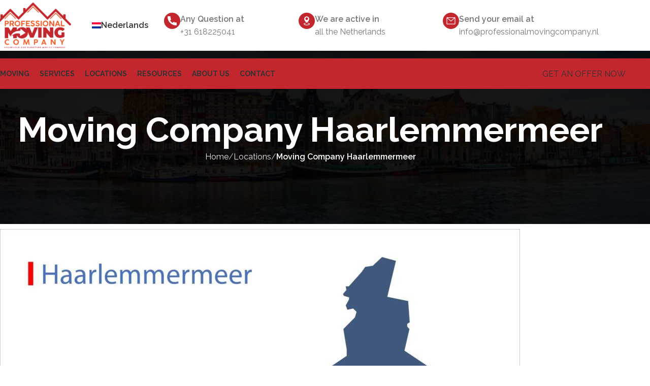

--- FILE ---
content_type: text/html; charset=UTF-8
request_url: https://professionalmovingcompany.nl/en/locations/moving-company-haarlemmermeer/
body_size: 42891
content:
<!DOCTYPE html>
<html lang="en-US" prefix="og: https://ogp.me/ns#">
<head>
	<meta charset="UTF-8">
	<link rel="profile" href="https://gmpg.org/xfn/11">
	<link rel="pingback" href="https://professionalmovingcompany.nl/xmlrpc.php">

	<script type="text/javascript"
		id="Cookiebot"
		src="https://consent.cookiebot.com/uc.js"
		data-implementation="wp"
		data-cbid="ea7e4f1e-ae2d-47ed-b9dc-1dce7077cb43"
						data-culture="EN"
				async	></script>

<!-- Search Engine Optimization by Rank Math PRO - https://rankmath.com/ -->
<title>Moving Company haarlemmermeer| #1 Moving Company in the Region</title>
<link data-rocket-preload as="style" href="https://fonts.googleapis.com/css?family=Raleway%3A400%2C600%2C700&#038;display=swap" rel="preload">
<link href="https://fonts.googleapis.com/css?family=Raleway%3A400%2C600%2C700&#038;display=swap" media="print" onload="this.media=&#039;all&#039;" rel="stylesheet">
<noscript><link rel="stylesheet" href="https://fonts.googleapis.com/css?family=Raleway%3A400%2C600%2C700&#038;display=swap"></noscript>
<meta name="description" content="Moving Company haarlemmermeer, your #1 partner for a stress-free relocations. Offering affordable and professional moving service in haarlemmermeer"/>
<meta name="robots" content="follow, index, max-snippet:-1, max-video-preview:-1, max-image-preview:large"/>
<link rel="canonical" href="https://professionalmovingcompany.nl/en/locations/moving-company-haarlemmermeer/" />
<meta property="og:locale" content="en_US" />
<meta property="og:type" content="article" />
<meta property="og:title" content="Moving Company haarlemmermeer| #1 Moving Company in the Region" />
<meta property="og:description" content="Moving Company haarlemmermeer, your #1 partner for a stress-free relocations. Offering affordable and professional moving service in haarlemmermeer" />
<meta property="og:url" content="https://professionalmovingcompany.nl/en/locations/moving-company-haarlemmermeer/" />
<meta property="og:site_name" content="Professional Moving Company" />
<meta property="og:updated_time" content="2024-01-01T22:12:23+00:00" />
<meta property="og:image" content="https://professionalmovingcompany.nl/wp-content/uploads/2023/12/VerhuisBedrijf-Haarlemmermeer.jpeg" />
<meta property="og:image:secure_url" content="https://professionalmovingcompany.nl/wp-content/uploads/2023/12/VerhuisBedrijf-Haarlemmermeer.jpeg" />
<meta property="og:image:width" content="768" />
<meta property="og:image:height" content="1024" />
<meta property="og:image:alt" content="VerhuisBedrijf-Haarlemmermeer" />
<meta property="og:image:type" content="image/jpeg" />
<meta property="product:brand" content="Professional Moving Company" />
<meta property="product:price:amount" content="100" />
<meta property="product:price:currency" content="EUR" />
<meta name="twitter:card" content="summary_large_image" />
<meta name="twitter:title" content="Moving Company haarlemmermeer| #1 Moving Company in the Region" />
<meta name="twitter:description" content="Moving Company haarlemmermeer, your #1 partner for a stress-free relocations. Offering affordable and professional moving service in haarlemmermeer" />
<meta name="twitter:image" content="https://professionalmovingcompany.nl/wp-content/uploads/2023/12/VerhuisBedrijf-Haarlemmermeer.jpeg" />
<meta name="twitter:label1" content="Time to read" />
<meta name="twitter:data1" content="3 minutes" />
<script type="application/ld+json" class="rank-math-schema-pro">{"@context":"https://schema.org","@graph":[{"@type":"Place","@id":"https://professionalmovingcompany.nl/en/#place/","address":{"@type":"PostalAddress","streetAddress":"Scheveningseweg 92f","addressLocality":"Den Haag","postalCode":"2584 AC","addressCountry":"Netherlands"}},{"@type":["MovingCompany","Organization"],"@id":"https://professionalmovingcompany.nl/en/#organization/","name":"Professional Moving Company","url":"https://professionalmovingcompany.nl","address":{"@type":"PostalAddress","streetAddress":"Scheveningseweg 92f","addressLocality":"Den Haag","postalCode":"2584 AC","addressCountry":"Netherlands"},"logo":{"@type":"ImageObject","@id":"https://professionalmovingcompany.nl/en/#logo/","url":"https://professionalmovingcompany.nl/wp-content/uploads/2022/07/moving-company.svg","contentUrl":"https://professionalmovingcompany.nl/wp-content/uploads/2022/07/moving-company.svg","caption":"Professional Moving Company","inLanguage":"en-US","width":"2658","height":"1583"},"priceRange":"100","openingHours":["Monday,Tuesday,Wednesday,Thursday,Friday,Saturday,Sunday 09:00-17:00"],"location":{"@id":"https://professionalmovingcompany.nl/en/#place/"},"image":{"@id":"https://professionalmovingcompany.nl/en/#logo/"},"telephone":"+31618225041"},{"@type":"WebSite","@id":"https://professionalmovingcompany.nl/en/#website/","url":"https://professionalmovingcompany.nl/en/","name":"Professional Moving Company","alternateName":"Verhuisbedrijf","publisher":{"@id":"https://professionalmovingcompany.nl/en/#organization/"},"inLanguage":"en-US"},{"@type":"ImageObject","@id":"https://professionalmovingcompany.nl/wp-content/uploads/2023/12/Verhuisbedrijf-Haarlemmermeer-scaled.jpg","url":"https://professionalmovingcompany.nl/wp-content/uploads/2023/12/Verhuisbedrijf-Haarlemmermeer-scaled.jpg","width":"2560","height":"1527","caption":"VerhuisBedrijf-Haarlemmermeer","inLanguage":"en-US"},{"@type":"ItemPage","@id":"https://professionalmovingcompany.nl/en/locations/moving-company-haarlemmermeer/#webpage","url":"https://professionalmovingcompany.nl/en/locations/moving-company-haarlemmermeer/","name":"Moving Company haarlemmermeer| #1 Moving Company in the Region","datePublished":"2023-12-26T14:34:17+00:00","dateModified":"2024-01-01T22:12:23+00:00","isPartOf":{"@id":"https://professionalmovingcompany.nl/en/#website/"},"primaryImageOfPage":{"@id":"https://professionalmovingcompany.nl/wp-content/uploads/2023/12/Verhuisbedrijf-Haarlemmermeer-scaled.jpg"},"inLanguage":"en-US"},{"@type":"Person","@id":"https://professionalmovingcompany.nl/en/author/admin/","name":"Professional Moving Company","url":"https://professionalmovingcompany.nl/en/author/admin/","image":{"@type":"ImageObject","@id":"https://secure.gravatar.com/avatar/33628257a655a2a2304a11ce107f1375977924464aee18d6d4fd68189c050d21?s=96&amp;d=mm&amp;r=g","url":"https://secure.gravatar.com/avatar/33628257a655a2a2304a11ce107f1375977924464aee18d6d4fd68189c050d21?s=96&amp;d=mm&amp;r=g","caption":"Professional Moving Company","inLanguage":"en-US"},"sameAs":["https://professionalmovingcompany.nl"],"worksFor":{"@id":"https://professionalmovingcompany.nl/en/#organization/"}},{"@type":"Product","name":"Moving Company Wassenaar","description":"We are a professional moving company in Wassenaar with many years of experience. We offer all types of moving services and offer fast and reliable moving options. We offer competitive prices and customers are 100% happy with our services.","sku":"WA-140-11","brand":{"@type":"Brand","name":"Professional Moving Company"},"image":{"@type":"ImageObject","url":"https://professionalmovingcompany.nl/wp-content/uploads/2023/12/Verhuisbedrijf-Haarlemmermeer-scaled.jpg"},"offers":{"@type":"Offer","url":"https://professionalmovingcompany.nl/en/locations/moving-company-haarlemmermeer/","price":"100","priceCurrency":"EUR","availability":"InStock"},"review":{"@type":"Review","datePublished":"2023-12-26T14:34:17+00:00","dateModified":"2024-01-01T22:12:23+00:00","author":{"@id":"https://professionalmovingcompany.nl/en/author/admin/","name":"Professional Moving Company"},"reviewRating":{"@type":"Rating","ratingValue":"4.9"}},"@id":"https://professionalmovingcompany.nl/en/locations/moving-company-haarlemmermeer/#schema-136168","mainEntityOfPage":{"@id":"https://professionalmovingcompany.nl/en/locations/moving-company-haarlemmermeer/#webpage"}}]}</script>
<!-- /Rank Math WordPress SEO plugin -->

<link rel='dns-prefetch' href='//www.googletagmanager.com' />
<link rel='dns-prefetch' href='//fonts.googleapis.com' />
<link href='https://fonts.gstatic.com' crossorigin rel='preconnect' />
<link rel="alternate" type="application/rss+xml" title="Professional Moving Company &raquo; Feed" href="https://professionalmovingcompany.nl/en/feed/" />
<link rel="alternate" type="application/rss+xml" title="Professional Moving Company &raquo; Comments Feed" href="https://professionalmovingcompany.nl/en/comments/feed/" />
<link rel="alternate" title="oEmbed (JSON)" type="application/json+oembed" href="https://professionalmovingcompany.nl/en/wp-json/oembed/1.0/embed?url=https%3A%2F%2Fprofessionalmovingcompany.nl%2Fen%2Flocations%2Fmoving-company-haarlemmermeer%2F" />
<link rel="alternate" title="oEmbed (XML)" type="text/xml+oembed" href="https://professionalmovingcompany.nl/en/wp-json/oembed/1.0/embed?url=https%3A%2F%2Fprofessionalmovingcompany.nl%2Fen%2Flocations%2Fmoving-company-haarlemmermeer%2F&#038;format=xml" />
<style id='wp-img-auto-sizes-contain-inline-css' type='text/css'>
img:is([sizes=auto i],[sizes^="auto," i]){contain-intrinsic-size:3000px 1500px}
/*# sourceURL=wp-img-auto-sizes-contain-inline-css */
</style>
<style id='classic-theme-styles-inline-css' type='text/css'>
/*! This file is auto-generated */
.wp-block-button__link{color:#fff;background-color:#32373c;border-radius:9999px;box-shadow:none;text-decoration:none;padding:calc(.667em + 2px) calc(1.333em + 2px);font-size:1.125em}.wp-block-file__button{background:#32373c;color:#fff;text-decoration:none}
/*# sourceURL=/wp-includes/css/classic-themes.min.css */
</style>
<link data-minify="1" rel='stylesheet' id='dashicons-css' href='https://professionalmovingcompany.nl/wp-content/cache/min/1/wp-includes/css/dashicons.min.css?ver=1769638410' type='text/css' media='all' />
<link rel='stylesheet' id='admin-bar-css' href='https://professionalmovingcompany.nl/wp-includes/css/admin-bar.min.css?ver=6.9' type='text/css' media='all' />
<style id='admin-bar-inline-css' type='text/css'>

    /* Hide CanvasJS credits for P404 charts specifically */
    #p404RedirectChart .canvasjs-chart-credit {
        display: none !important;
    }
    
    #p404RedirectChart canvas {
        border-radius: 6px;
    }

    .p404-redirect-adminbar-weekly-title {
        font-weight: bold;
        font-size: 14px;
        color: #fff;
        margin-bottom: 6px;
    }

    #wpadminbar #wp-admin-bar-p404_free_top_button .ab-icon:before {
        content: "\f103";
        color: #dc3545;
        top: 3px;
    }
    
    #wp-admin-bar-p404_free_top_button .ab-item {
        min-width: 80px !important;
        padding: 0px !important;
    }
    
    /* Ensure proper positioning and z-index for P404 dropdown */
    .p404-redirect-adminbar-dropdown-wrap { 
        min-width: 0; 
        padding: 0;
        position: static !important;
    }
    
    #wpadminbar #wp-admin-bar-p404_free_top_button_dropdown {
        position: static !important;
    }
    
    #wpadminbar #wp-admin-bar-p404_free_top_button_dropdown .ab-item {
        padding: 0 !important;
        margin: 0 !important;
    }
    
    .p404-redirect-dropdown-container {
        min-width: 340px;
        padding: 18px 18px 12px 18px;
        background: #23282d !important;
        color: #fff;
        border-radius: 12px;
        box-shadow: 0 8px 32px rgba(0,0,0,0.25);
        margin-top: 10px;
        position: relative !important;
        z-index: 999999 !important;
        display: block !important;
        border: 1px solid #444;
    }
    
    /* Ensure P404 dropdown appears on hover */
    #wpadminbar #wp-admin-bar-p404_free_top_button .p404-redirect-dropdown-container { 
        display: none !important;
    }
    
    #wpadminbar #wp-admin-bar-p404_free_top_button:hover .p404-redirect-dropdown-container { 
        display: block !important;
    }
    
    #wpadminbar #wp-admin-bar-p404_free_top_button:hover #wp-admin-bar-p404_free_top_button_dropdown .p404-redirect-dropdown-container {
        display: block !important;
    }
    
    .p404-redirect-card {
        background: #2c3338;
        border-radius: 8px;
        padding: 18px 18px 12px 18px;
        box-shadow: 0 2px 8px rgba(0,0,0,0.07);
        display: flex;
        flex-direction: column;
        align-items: flex-start;
        border: 1px solid #444;
    }
    
    .p404-redirect-btn {
        display: inline-block;
        background: #dc3545;
        color: #fff !important;
        font-weight: bold;
        padding: 5px 22px;
        border-radius: 8px;
        text-decoration: none;
        font-size: 17px;
        transition: background 0.2s, box-shadow 0.2s;
        margin-top: 8px;
        box-shadow: 0 2px 8px rgba(220,53,69,0.15);
        text-align: center;
        line-height: 1.6;
    }
    
    .p404-redirect-btn:hover {
        background: #c82333;
        color: #fff !important;
        box-shadow: 0 4px 16px rgba(220,53,69,0.25);
    }
    
    /* Prevent conflicts with other admin bar dropdowns */
    #wpadminbar .ab-top-menu > li:hover > .ab-item,
    #wpadminbar .ab-top-menu > li.hover > .ab-item {
        z-index: auto;
    }
    
    #wpadminbar #wp-admin-bar-p404_free_top_button:hover > .ab-item {
        z-index: 999998 !important;
    }
    
/*# sourceURL=admin-bar-inline-css */
</style>
<link rel='stylesheet' id='wpml-legacy-horizontal-list-0-css' href='https://professionalmovingcompany.nl/wp-content/plugins/sitepress-multilingual-cms/templates/language-switchers/legacy-list-horizontal/style.min.css?ver=1' type='text/css' media='all' />
<style id='grw-public-main-css-inline-css' type='text/css'>
.wp-gr,.wp-gr *,.wp-gr ::after,.wp-gr ::before{box-sizing:border-box}.wp-gr{display:block;direction:ltr;font-size:var(--font-size, 16px);font-family:var(--font-family, inherit);font-style:normal;font-weight:400;text-align:start;line-height:normal;overflow:visible;text-decoration:none;list-style-type:disc;box-sizing:border-box;visibility:visible!important}.wp-gr div,.wp-gr span{margin:0;padding:0;color:inherit;font:inherit;line-height:normal;letter-spacing:normal;text-transform:none;text-decoration:none;border:0;background:0 0}.wp-gr a{color:inherit;border:0;text-decoration:none;background:0 0;cursor:pointer}.wp-gr a:focus{outline:0}.wp-gr a:focus-visible{outline:2px solid currentColor;outline-offset:2px}.wp-gr img{display:block;max-width:100%;height:auto;margin:0;padding:0;border:0;line-height:0;vertical-align:middle}.wp-gr i{font-style:normal;font-weight:inherit;margin:0;padding:0;border:0;vertical-align:middle;background:0 0}.wp-gr svg{display:inline-block;width:auto;height:auto;vertical-align:middle;overflow:visible}.wp-gr svg use{opacity:1;visibility:visible}.wp-gr{--rev-gap:4px;--img-size:46px;--media-gap:8px;--media-size:40px;--media-lines:2;--color:#fb8e28;--rev-color:#f4f4f4;--rpi-star-color:var(--star-color, var(--color));--rpi-slider-gap:8px;--rpi-slider-btn:1em;--rpi-slider-btn-padding:.5em;--slider-ltgt-bg:var(--rev-color);--slider-ltgt-border-width:4px;--slider-dot-size:8px;--slider-dot-gap:8px;--slider-dots-visible:5;--slider-act-dot-color:var(--color)}.wp-gr .wp-google-based,.wp-gr .wp-google-powered{margin:0!important;padding:0!important;color:var(--head-based-color,#555)!important}.wp-gr .wp-google-powered{color:var(--powered-color,#777)!important;font-size:16px;font-weight:600}.wp-gr .wp-google-powered>span{font-weight:600!important}.wp-gr .grw-img{position:relative!important;min-width:var(--img-size)!important;max-width:var(--img-size)!important;height:var(--img-size)!important;border:none!important;z-index:3!important}.wp-gr .grw-img-wrap{position:relative;min-width:var(--img-size)!important;max-width:var(--img-size)!important;overflow:visible}.wp-gr .grw-img-wrap::before{content:'';position:absolute;top:0;left:0;width:var(--img-size);height:var(--img-size);border-radius:50%;box-shadow:0 0 2px rgba(0,0,0,.12),0 2px 4px rgba(0,0,0,.24)!important;pointer-events:none}.wp-gr .grw-header .grw-img{border-radius:50%}.wp-gr .grw-header.wp-place-center{width:100%!important}.wp-gr .wp-google-name{color:var(--name-color,#333)!important;font-size:100%!important;font-weight:700!important;text-decoration:none!important;white-space:nowrap!important;text-overflow:ellipsis!important;overflow:hidden!important;width:100%!important;text-align:var(--align,start)!important}.wp-gr .grw-header .wp-google-name{width:auto!important;margin:0!important;padding:0!important;font-size:128%!important}.wp-gr a.wp-google-name{color:#427fed!important;text-decoration:none!important}.wp-gr .wp-google-time{color:#555!important;font-size:13px!important;white-space:nowrap!important}.wp-gr .wp-google-text{color:var(--text-color,#222)!important;font-size:15px!important;line-height:24px!important;max-width:100%!important;overflow:hidden!important;white-space:pre-wrap!important;word-break:break-word!important;vertical-align:middle!important}.wp-gr .rpi-stars+.wp-google-text{padding-left:4px!important}.wp-gr .wp-more{display:none}.wp-gr .wp-more-toggle{color:#136aaf!important;cursor:pointer!important;text-decoration:none!important}.wp-gr .wp-google-url{display:block;margin:4px auto!important;color:#136aaf!important;text-align:center!important}.wp-gr.wp-dark .wp-google-name{color:#eee!important}.wp-gr.rpi.wp-dark .wp-google-name a{color:var(--head-based-color,#eee)!important}.wp-gr.wp-dark .wp-google-time{color:#bbb!important}.wp-gr.wp-dark .wp-google-text{color:#ececec!important}.wp-gr.wp-dark .wp-google-powered{color:var(--powered-color,#fff)!important}.wp-gr.wp-dark .wp-google-based{color:var(--head-based-color,#999)!important}.wp-gr:not(.wp-dark) .grw-review-inner.grw-backgnd{background:var(--rev-color)!important}.wp-gr.rpi .wp-google-name{font-size:100%!important}.wp-gr.rpi .grw-hide,.wp-gr.rpi .wp-google-hide{display:none}.wp-gr.rpi .wp-google-name a{color:var(--head-name-color,#333)!important;font-size:18px!important;text-decoration:none!important}.wp-gr.rpi a.wp-google-name{margin:0!important;color:var(--name-color,#154fc1)!important;text-decoration:none!important;white-space:nowrap!important;text-overflow:ellipsis!important}.wp-gr{display:block!important;width:100%!important;padding-bottom:20px!important;text-align:left!important;direction:ltr!important;box-sizing:border-box!important}.wp-gr .grw-row{display:-ms-flexbox!important;display:flex!important;flex-wrap:nowrap!important;align-items:center!important;-ms-flex-wrap:nowrap!important;-ms-flex-align:center!important}.grw-row.grw-row-xs{-ms-flex-wrap:wrap!important;flex-wrap:wrap!important}.grw-row-x .grw-header+.grw-content .grw-review,.grw-row-xs .grw-content,.grw-row-xs .grw-header,.grw-row-xs .grw-review{--col:1}.grw-row-xl .grw-header+.grw-content{--col:1.2}.grw-row-l .grw-header+.grw-content{--col:1.25}.grw-row-m .grw-header+.grw-content{--col:1.333333}.grw-row-s .grw-header+.grw-content{--col:1.5}.grw-row-s .grw-header+.grw-content .grw-review,.grw-row-x .grw-header,.grw-row-x .grw-header+.grw-content,.grw-row-x .grw-review{--col:2}.grw-row-m .grw-header+.grw-content .grw-review,.grw-row-s .grw-header,.grw-row-s .grw-review{--col:3}.grw-row-l .grw-review,.grw-row-m .grw-header,.grw-row-m .grw-review{--col:4}.grw-row-l .grw-header,.grw-row-xl .grw-review{--col:5}.grw-row-xl .grw-header{--col:6}.grw-row .grw-content,.grw-row .grw-header{-ms-flex:1 0 calc(100% / var(--col,3))!important;flex:1 0 calc(100% / var(--col,3))!important;width:calc(100% / var(--col,3))!important}.grw-row .grw-review{-ms-flex:1 0 calc((100% - var(--card-gap,16px)*(var(--col,3) - 1))/ var(--col,3))!important;flex:1 0 calc((100% - var(--card-gap,16px)*(var(--col,3) - 1))/ var(--col,3))!important;width:calc((100% - var(--card-gap,16px)*(var(--col,3) - 1))/ var(--col,3))!important}.wp-gr .grw-content{position:relative!important;min-width:0!important}.wp-gr .grw-content-inner{position:relative!important;display:flex!important;align-items:center!important}.wp-gr .grw-review-inner{height:100%!important}.wp-gr .grw-header-inner,.wp-gr .grw-review-inner{position:relative!important;padding:16px!important;width:100%!important}.wp-gr .wp-google-list .grw-header-inner{padding:0 0 16px 0!important}.wp-gr .grw-review-inner.grw-round{border-radius:8px!important}.wp-gr .grw-review-inner.grw-shadow{box-shadow:0 0 2px rgba(0,0,0,.12),0 2px 4px rgba(0,0,0,.24)!important}.wp-gr .grw-review-inner>svg{position:absolute!important;top:10px!important;right:10px!important;width:16px!important;height:16px!important}.wp-gr .grw-review{display:flex;position:relative!important;justify-content:center!important;align-items:center!important;flex-shrink:0!important}.wp-gr .grw-review .wp-google-left{display:block!important;overflow:hidden!important;white-space:nowrap!important;text-overflow:ellipsis!important;line-height:24px!important;padding-bottom:2px!important}.wp-gr .grw-review .wp-google-feedback{height:100px!important;overflow-y:auto!important}.wp-gr .grw-scroll::-webkit-scrollbar{width:4px!important}.wp-gr .grw-scroll::-webkit-scrollbar-track{-webkit-box-shadow:inset 0 0 6px rgba(0,0,0,.3)!important;-webkit-border-radius:4px!important;border-radius:4px!important}.wp-gr .grw-scroll::-webkit-scrollbar-thumb{-webkit-border-radius:10px!important;border-radius:10px!important;background:#ccc!important;-webkit-box-shadow:inset 0 0 6px rgba(0,0,0,.5)!important}.wp-gr .wp-google-wr{display:flex;margin:0!important}.wp-gr .wp-google-wr a{color:#fff!important;padding:4px 12px 8px!important;outline:0!important;border-radius:27px!important;background:var(--btn-color,#1f67e7)!important;white-space:nowrap!important;vertical-align:middle!important;opacity:.9!important;text-shadow:1px 1px 0 #888!important;box-shadow:0 0 2px rgba(0,0,0,.12),0 2px 4px rgba(0,0,0,.24)!important;user-select:none!important;transition:all .2s ease-in-out!important}.wp-gr .wp-google-wr a:hover{opacity:.95!important;background:var(--btn-color,#1f67e7)!important;box-shadow:0 0 2px rgba(0,0,0,.12),0 3px 5px rgba(0,0,0,.24)!important}.wp-gr .wp-google-wr a:active{opacity:1!important;background:var(--btn-color,#1f67e7)!important;box-shadow:none!important}.wp-gr .wp-google-wr a svg{display:inline-block;width:16px;height:16px;padding:1px;margin:0 0 0 4px;background:#fff;border-radius:50%}.wp-gr[data-layout=grid] .grw-reviews{display:flex;gap:var(--card-gap,12px);flex-wrap:wrap!important;-ms-flex-wrap:wrap!important}.wp-gr .grw-b{font-weight:700!important;white-space:nowrap!important}.wp-gr .wp-google-reply{font-size:14px!important;margin-top:auto!important;margin-left:6px!important;padding-left:6px!important;border-left:1px solid #999!important;overflow:hidden!important;overflow-y:auto!important;line-height:20px!important;max-height:44px!important}.wp-gr .wp-google-reply>div{display:flex;gap:4px;align-items:center}.wp-gr .wp-google-reply .wp-google-time{font-size:11px!important;white-space:nowrap!important}.wp-gr .wp-google-img{display:flex;flex-wrap:wrap;gap:var(--media-gap);max-height:calc((var(--media-size) + var(--media-gap)) * var(--media-lines) - 2px)!important;overflow-y:auto!important}.wp-gr .wp-google-img img{display:flex;width:var(--media-size)!important;height:var(--media-size)!important;cursor:pointer!important;border-radius:3px!important;box-shadow:0 0 2px rgba(0,0,0,.12),0 2px 4px rgba(0,0,0,.24)!important}.rpi-flx{display:var(--flx,flex)!important;flex-direction:var(--dir,column)!important;gap:var(--gap,2px)!important;align-items:var(--align,flex-start)!important;flex-wrap:var(--wrap,nowrap)!important;overflow:var(--overflow,visible)!important;width:100%!important}.rpi-col16{--dir:column;--gap:16px;--align:flex-start;--overflow:hidden}.rpi-col12{--dir:column;--gap:12px;--align:flex-start;--overflow:hidden}.rpi-col6{--dir:column;--gap:6px;--align:flex-start;--overflow:hidden}.rpi-col8{--dir:column;--gap:8px;--align:flex-start}.rpi-col4{--dir:column;--gap:4px;--align:flex-start}.rpi-row12-center{--dir:row;--gap:12px;--align:center;--overflow:visible}.rpi-row12{--dir:row;--gap:12px;--align:flex-start}:root{--star-gap:2px;--rpi-star-size:20px;--rpi-star-color:#fb8e28;--rpi-star-empty-color:#cccccc;--rpi-icon-scale-google:1.00;--rpi-icon-scale-yelp:0.92;--rpi-icon-scale-fb:1.125;--rpi-yelp-empty-color:#cccccc;--rpi-yelp-five-color:#fb433c;--rpi-yelp-four-color:#ff643d;--rpi-yelp-three-color:#ff8742;--rpi-yelp-two-color:#ffad48;--rpi-yelp-one-color:#ffcc4b;--rpi-yelp-radius:3px;--rpi-fb-color:#fa3e3e;--rpi-fb-radius:3px;--rpi-star-empty:url("data:image/svg+xml;utf8,%3Csvg xmlns='http://www.w3.org/2000/svg' viewBox='0 0 24 24'%3E%3Cpath d='M11.48 3.499a.562.562 0 0 1 1.04 0l2.125 5.111a.563.563 0 0 0 .475.345l5.518.442c.499.04.701.663.321.988l-4.204 3.602a.563.563 0 0 0-.182.557l1.285 5.385a.562.562 0 0 1-.84.61l-4.725-2.885a.562.562 0 0 0-.586 0L6.982 20.54a.562.562 0 0 1-.84-.61l1.285-5.386a.562.562 0 0 0-.182-.557l-4.204-3.602a.562.562 0 0 1 .321-.988l5.518-.442a.563.563 0 0 0 .475-.345L11.48 3.5Z' fill='none' stroke='currentColor' stroke-width='1.5' stroke-linejoin='round'/%3E%3C/svg%3E");--rpi-star-mask:url("data:image/svg+xml;utf8,%3Csvg xmlns='http://www.w3.org/2000/svg' viewBox='0 0 24 24'%3E%3Cpath d='M10.7881 3.21068C11.2364 2.13274 12.7635 2.13273 13.2118 3.21068L15.2938 8.2164L20.6979 8.64964C21.8616 8.74293 22.3335 10.1952 21.4469 10.9547L17.3295 14.4817L18.5874 19.7551C18.8583 20.8908 17.6229 21.7883 16.6266 21.1798L11.9999 18.3538L7.37329 21.1798C6.37697 21.7883 5.14158 20.8908 5.41246 19.7551L6.67038 14.4817L2.55303 10.9547C1.66639 10.1952 2.13826 8.74293 3.302 8.64964L8.70609 8.2164L10.7881 3.21068Z'/%3E%3C/svg%3E")}.rpi-stars .rpi-star{display:none!important}.rpi-star,.rpi-stars-tripadvisor,.rpi-stars-yelp{display:var(--flx,flex);align-items:center;gap:var(--gap,4px);text-align:start;z-index:9}.rpi-star[data-rating]:empty::before{content:attr(data-rating);color:var(--rpi-rating-color,var(--rpi-star-color));font-size:var(--head-grade-fs, 18px);font-weight:var(--head-grade-weight,900)}.rpi-star i{padding:0 2px;cursor:pointer!important;background-color:var(--rpi-star-empty-color)}.rpi-star[data-rating="1"] i:nth-child(-n+1),.rpi-star[data-rating="2"] i:nth-child(-n+2),.rpi-star[data-rating="3"] i:nth-child(-n+3),.rpi-star[data-rating="4"] i:nth-child(-n+4),.rpi-star[data-rating="5"] i:nth-child(-n+5){background-color:var(--rpi-star-color)}.rpi-star:hover i{background-color:var(--rpi-star-color)!important}.rpi-star i:hover~i{background-color:var(--rpi-star-empty-color)!important}.rpi-star i,.rpi-star[data-rating]:empty::after{content:'';width:var(--rpi-star-size)!important;height:var(--rpi-star-size)!important;-webkit-mask-image:var(--rpi-star-mask)!important;-webkit-mask-repeat:no-repeat!important;-webkit-mask-position:center!important;-webkit-mask-size:contain!important;mask-image:var(--rpi-star-mask)!important;mask-repeat:no-repeat!important;mask-position:center!important;mask-size:contain!important}.rpi-star[data-rating]:empty::after{background-color:var(--rpi-star-color)}.rpi-star+.rpi-stars{--stars-offset:1;--stars:calc(var(--stars-max) - var(--stars-offset))}.rpi-stars{--star-size:var(--rpi-star-size, 18px);--star-color:var(--rpi-star-color);--empty:var(--rpi-star-empty);--mask:var(--rpi-star-mask);--stars:5;--icon-scale:1;--rating-scale:0.8;--gap:var(--star-gap, 2px);--stars-w:calc(var(--stars) * (var(--star-size) + var(--star-gap)));--fill:calc((var(--rating) / var(--stars)) * 100%);--bg-size:calc(var(--star-size) * var(--icon-scale));--bg-size-x:calc(var(--bg-size) + var(--star-gap));position:relative!important;display:inline-flex!important;align-items:center!important;align-self:var(--star-align-self,start)!important;width:max-content!important;height:var(--star-size)!important;font-size:calc(var(--star-size) * var(--rating-scale))!important;font-weight:900!important;color:var(--rpi-rating-color,var(--star-color))!important;white-space:nowrap!important;vertical-align:middle!important;padding-right:calc(var(--stars-w) + var(--gap))!important}.rpi-stars:empty{--gap:0px}.rpi-stars::before{content:''!important;position:absolute!important;top:50%!important;right:0!important;width:var(--stars-w)!important;height:var(--star-size)!important;transform:translateY(-50%)!important;background-color:var(--star-color)!important;-webkit-mask-image:var(--empty)!important;-webkit-mask-repeat:repeat-x!important;-webkit-mask-position:left center!important;-webkit-mask-size:var(--bg-size-x) var(--bg-size)!important;mask-image:var(--empty)!important;mask-repeat:repeat-x!important;mask-position:left center!important;mask-size:var(--bg-size-x) var(--bg-size)!important}.rpi-stars::after{content:''!important;position:absolute!important;top:50%!important;right:0!important;width:var(--stars-w)!important;height:var(--star-size)!important;transform:translateY(-50%)!important;background-color:var(--star-color)!important;-webkit-mask-image:var(--mask)!important;-webkit-mask-repeat:repeat-x!important;-webkit-mask-position:left center!important;-webkit-mask-size:var(--bg-size-x) var(--bg-size)!important;mask-image:var(--mask)!important;mask-repeat:repeat-x!important;mask-position:left center!important;mask-size:var(--bg-size-x) var(--bg-size)!important;clip-path:inset(0 calc(100% - var(--fill)) 0 0)!important}.rpi-stars-yelp{--icon-scale:var(--rpi-icon-scale-yelp);--empty-color:var(--rpi-yelp-empty-color);--five-color:var(--rpi-yelp-five-color);--four-color:var(--rpi-yelp-four-color);--three-color:var(--rpi-yelp-three-color);--two-color:var(--rpi-yelp-two-color);--one-color:var(--rpi-yelp-one-color);--star-size:var(--rpi-star-size);--rating:0;--gap:4px;--radius:var(--rpi-yelp-radius);display:inline-flex!important;gap:var(--gap)!important;line-height:0!important;vertical-align:top!important}.rpi-stars-yelp i{position:relative!important;display:inline-block!important;font-style:normal!important;flex:0 0 auto!important;width:var(--star-size)!important;height:var(--star-size)!important;border-radius:var(--radius)!important;background-color:var(--empty-color)!important;background-image:linear-gradient(90deg,var(--star-color) 0 calc(var(--fill,0) * 1%),transparent calc(var(--fill,0) * 1%))!important;background-repeat:no-repeat!important;background-size:100% 100%!important;box-sizing:border-box!important}.rpi-stars-yelp i::after{content:''!important;position:absolute!important;inset:0!important;background-color:#fff!important;-webkit-mask-image:var(--rpi-star-mask)!important;-webkit-mask-repeat:no-repeat!important;-webkit-mask-size:calc(70% / var(--icon-scale)) calc(70% / var(--icon-scale))!important;-webkit-mask-position:center!important;mask-image:var(--rpi-star-mask)!important;mask-repeat:no-repeat!important;mask-size:calc(70% / var(--icon-scale)) calc(70% / var(--icon-scale))!important;mask-position:center!important}.rpi-stars-yelp,.rpi-stars-yelp[data-rating]::before{content:attr(data-rating);color:var(--rpi-rating-color,var(--star-color));font-size:var(--head-grade-fs, 18px);font-weight:var(--head-grade-weight,900)}.rpi-stars-yelp i:first-child{--fill:clamp(0, (var(--rating) - 0) * 100, 100)}.rpi-stars-yelp i:nth-child(2){--fill:clamp(0, (var(--rating) - 1) * 100, 100)}.rpi-stars-yelp i:nth-child(3){--fill:clamp(0, (var(--rating) - 2) * 100, 100)}.rpi-stars-yelp i:nth-child(4){--fill:clamp(0, (var(--rating) - 3) * 100, 100)}.rpi-stars-yelp i:nth-child(5){--fill:clamp(0, (var(--rating) - 4) * 100, 100)}.rpi-stars-yelp[data-stars^="1"]{--rating:1.5;--star-color:var(--one-color)}.rpi-stars-yelp[data-stars="1"]{--rating:1}.rpi-stars-yelp[data-stars^="2"]{--rating:2.5;--star-color:var(--two-color)}.rpi-stars-yelp[data-stars="2"]{--rating:2}.rpi-stars-yelp[data-stars^="3"]{--rating:3.5;--star-color:var(--three-color)}.rpi-stars-yelp[data-stars="3"]{--rating:3}.rpi-stars-yelp[data-stars^="4"]{--rating:4.5;--star-color:var(--four-color)}.rpi-stars-yelp[data-stars="4"]{--rating:4}.rpi-stars-yelp[data-stars^="5"]{--rating:5;--star-color:var(--five-color)}.rpi-stars-tripadvisor{--empty-color:#ffffff;--border-color:#5ba672;--fill-color:#5ba672;--rpi-dot-size:var(--rpi-star-size);--rating:0;--gap:4px;--border:3px;display:inline-flex!important;gap:var(--gap)!important;line-height:0!important;vertical-align:top!important}.rpi-stars-tripadvisor i{width:var(--rpi-dot-size)!important;height:var(--rpi-dot-size)!important;display:inline-block!important;position:relative!important;flex:0 0 auto!important;box-sizing:border-box!important;border-radius:999px!important;border:var(--border) solid var(--border-color)!important;background-color:var(--empty-color)!important;background-image:linear-gradient(90deg,var(--fill-color) 0 calc(var(--fill,0) * 1%),transparent calc(var(--fill,0) * 1%))!important;background-repeat:no-repeat!important;background-size:100% 100%!important}.rpi-stars-tripadvisor,.rpi-stars-tripadvisor[data-rating]::before{content:attr(data-rating);color:var(--rpi-rating-color,var(--fill-color));font-size:var(--head-grade-fs, 18px);font-weight:var(--head-grade-weight,900)}.rpi-stars-tripadvisor i:first-child{--fill:clamp(0, (var(--rating) - 0) * 100, 100)}.rpi-stars-tripadvisor i:nth-child(2){--fill:clamp(0, (var(--rating) - 1) * 100, 100)}.rpi-stars-tripadvisor i:nth-child(3){--fill:clamp(0, (var(--rating) - 2) * 100, 100)}.rpi-stars-tripadvisor i:nth-child(4){--fill:clamp(0, (var(--rating) - 3) * 100, 100)}.rpi-stars-tripadvisor i:nth-child(5){--fill:clamp(0, (var(--rating) - 4) * 100, 100)}.rpi-stars-tripadvisor[data-stars^="1"]{--rating:1.5}.rpi-stars-tripadvisor[data-stars="1"]{--rating:1}.rpi-stars-tripadvisor[data-stars^="2"]{--rating:2.5}.rpi-stars-tripadvisor[data-stars="2"]{--rating:2}.rpi-stars-tripadvisor[data-stars^="3"]{--rating:3.5}.rpi-stars-tripadvisor[data-stars="3"]{--rating:3}.rpi-stars-tripadvisor[data-stars^="4"]{--rating:4.5}.rpi-stars-tripadvisor[data-stars="4"]{--rating:4}.rpi-stars-tripadvisor[data-stars^="5"]{--rating:5}.rpi-star-fb{--icon-scale:var(--rpi-icon-scale-fb);--size:var(--rpi-star-size, 18px);--color:var(--rpi-fb-color, #fa3e3e);--radius:var(--rpi-fb-radius, 3px);--tail-w:calc(var(--size) / 3);--tail-h:calc(var(--size) / 3.6);--tail-offset:calc(var(--size) / 4.5);--tail-overlap:1px;--gap:0.25em;--label-scale:0.85;--fb-star:url("data:image/svg+xml;utf8,%3Csvg xmlns='http://www.w3.org/2000/svg' viewBox='0 0 24 24'%3E%3Cpath d='M10.7881 3.21068C11.2364 2.13274 12.7635 2.13273 13.2118 3.21068L15.2938 8.2164L20.6979 8.64964C21.8616 8.74293 22.3335 10.1952 21.4469 10.9547L17.3295 14.4817L18.5874 19.7551C18.8583 20.8908 17.6229 21.7883 16.6266 21.1798L11.9999 18.3538L7.37329 21.1798C6.37697 21.7883 5.14158 20.8908 5.41246 19.7551L6.67038 14.4817L2.55303 10.9547C1.66639 10.1952 2.13826 8.74293 3.302 8.64964L8.70609 8.2164L10.7881 3.21068Z' fill='%23fff'/%3E%3C/svg%3E");position:relative!important;display:inline-flex!important;align-items:center;align-self:var(--star-align-self,start);height:var(--size)!important;width:max-content!important;white-space:nowrap!important;vertical-align:middle!important;font-size:calc(var(--size) * var(--label-scale))!important;line-height:1!important;padding-left:calc(var(--size) + var(--gap))!important}.rpi-star-fb::before{content:''!important;position:absolute!important;left:0!important;top:50%!important;transform:translateY(-50%)!important;width:var(--size)!important;height:var(--size)!important;background-color:var(--color)!important;border-radius:var(--radius)!important;background-image:var(--fb-star)!important;background-repeat:no-repeat!important;background-position:center!important;background-size:calc(70% / var(--icon-scale)) calc(70% / var(--icon-scale))!important}.rpi-star-fb::after{content:''!important;position:absolute!important;left:var(--tail-offset)!important;top:50%!important;width:0!important;height:0!important;transform:translateY(calc(var(--size)/ 2 - var(--tail-overlap)))!important;border-top:var(--tail-h) solid var(--color)!important;border-right:var(--tail-w) solid transparent!important}.rpi-star-fb[data-rating="1"]{--color:#cccccc}:root{--rpi-lt:url("data:image/svg+xml;utf8,%3Csvg xmlns='http://www.w3.org/2000/svg' width='24' height='24' viewBox='0 0 24 24' fill='none' stroke='currentColor' stroke-width='2' stroke-linecap='round' stroke-linejoin='round'%3E%3Cpath d='m15 18-6-6 6-6'%3E%3C/path%3E%3C/svg%3E") no-repeat center/contain;--rpi-gt:url("data:image/svg+xml;utf8,%3Csvg xmlns='http://www.w3.org/2000/svg' width='24' height='24' viewBox='0 0 24 24' fill='none' stroke='currentColor' stroke-width='2' stroke-linecap='round' stroke-linejoin='round'%3E%3Cpath d='m9 18 6-6-6-6'%3E%3C/path%3E%3C/svg%3E") no-repeat center/contain}.rpi .rpi-slides-root{--ltgt-border-width:var(--slider-ltgt-border-width, 0px);padding:0 calc(var(--rpi-slider-btn-padding)/ 2 + var(--rpi-slider-btn)/ 2 + var(--ltgt-border-width) * 2)}.rpi .rpi-slides{--gap:var(--rpi-slider-gap, 12px);--card-gap:var(--gap);display:flex!important;flex:1!important;gap:var(--gap)!important;flex-wrap:nowrap!important;overflow:hidden!important;overflow-x:auto!important;scroll-snap-type:x mandatory!important;scroll-behavior:var(--rpi-slider-behavior,smooth)!important;-webkit-overflow-scrolling:touch!important;scrollbar-width:none!important}.rpi .rpi-slides::-webkit-scrollbar{display:none!important}.rpi .rpi-slide{overflow:hidden!important;padding:var(--rpi-card-slider-padding,4px 3px)!important;scroll-snap-align:start!important;transition:transform .5s!important}.rpi .rpi-ltgt{--slider-btn:var(--rpi-slider-btn, 1.125em);--slider-padding:var(--rpi-slider-btn-padding, .5em);--border-color:var(--slider-ltgt-border-color, var(--root-bg, #f3f3f3));--ltgt-border-width:var(--slider-ltgt-border-width, 0px);--ltgt-pos:calc(-1 * (2 * var(--ltgt-border-width) + (var(--slider-padding) + var(--slider-btn)) / 2) - var(--offset, 0px));position:var(--slider-ltgt-position,absolute)!important;padding:var(--slider-padding)!important;z-index:1!important;border:0 solid #e5e7eb!important;border-radius:9999px!important;border:var(--ltgt-border-width) solid var(--border-color)!important;background-color:var(--slider-ltgt-bg,rgb(255 255 255 / 1))!important;box-shadow:var(--slider-ltgt-shadow)!important;transition:background-color .2s ease-in-out!important}.rpi .rpi-ltgt:hover{background-color:var(--slider-ltgt-bg,rgb(249 250 251 / 1))!important}.rpi .rpi-ltgt.rpi-lt{left:0!important;margin-left:var(--ltgt-pos)!important}.rpi .rpi-ltgt.rpi-gt{right:0!important;margin-right:var(--ltgt-pos)!important}.rpi-gt::after,.rpi-lt::before{position:relative!important;content:'';display:block;width:var(--slider-btn);height:var(--slider-btn);background-color:var(--slider-btn-color,#777)}.rpi-lt::before{-webkit-mask:var(--rpi-lt);mask:var(--rpi-lt)}.rpi-gt::after{-webkit-mask:var(--rpi-gt);mask:var(--rpi-gt)}[dir=rtl] .rpi-gt::after,[dir=rtl] .rpi-lt::before{transform:rotate(180deg)}.rpi .rpi-dots-wrap{position:absolute!important;top:calc(100% - 1px)!important;left:0!important;right:0!important;display:flex!important;justify-content:center!important;margin:0 auto!important;padding-top:var(--slider-dot-padding-top,.5em)!important;max-width:100%!important;width:calc(var(--slider-dots-visible) * var(--slider-dot-size) + (var(--slider-dots-visible) - 1) * var(--slider-dot-gap))!important}.rpi .rpi-dots{display:flex;flex-wrap:nowrap;overflow-x:scroll!important;gap:var(--slider-dot-gap);scrollbar-width:none;scroll-snap-type:x mandatory;-webkit-overflow-scrolling:touch}.rpi-dots .rpi-dot{display:inline-block!important;width:var(--slider-dot-size)!important;height:var(--slider-dot-size)!important;margin:0!important;padding:0!important;opacity:.4!important;vertical-align:middle!important;flex:1 0 auto!important;transform:scale(.6)!important;scroll-snap-align:center!important;border-radius:20px!important;background-color:var(--slider-dot-color,#999)!important}.rpi-dots .rpi-dot:hover{opacity:1!important}.rpi-dots .rpi-dot.active{opacity:1!important;transform:scale(.95)!important;background-color:var(--slider-act-dot-color,#fb8e28)!important}.rpi-dots .rpi-dot.s2{transform:scale(.85)!important}.rpi-dots .rpi-dot.s3{transform:scale(.75)!important}.rpi button{all:revert!important;margin:0!important;padding:0!important;box-shadow:none!important;border-radius:0!important;line-height:1!important;font:inherit!important;color:inherit!important;text-align:center!important;cursor:pointer!important;border:0!important;background:0 0!important;appearance:none!important;-webkit-appearance:none!important;user-select:none!important}.rpi button:focus{outline:0!important}.rpi button:focus-visible{outline:2px solid currentColor!important;outline-offset:2px!important}.rpi-x{position:absolute;top:var(--x-top,6px)!important;right:var(--x-right,8px)!important;display:flex!important;align-items:center;justify-content:center;width:var(--x-width,20px)!important;height:var(--x-height,20px)!important;cursor:pointer;opacity:var(--x-opacity, .65);border-radius:50%;background-color:var(--x-bg,#fafafa);z-index:2147483003}.rpi-x:hover{opacity:1}.rpi-x::after,.rpi-x::before{content:"";position:absolute;display:block;width:var(--x-line-width,12px);height:var(--x-line-height,1px);border-radius:2px;background-color:var(--x-color,#373737)}.rpi-x::before{transform:rotate(45deg)}.rpi-x::after{transform:rotate(-45deg)}.rpi-x.rpi-xa::before{--x-line-width:7px;--x-line-height:7px;top:4px;border-radius:0;border-right:1px solid #373737;border-bottom:1px solid #373737;background-color:transparent}.rpi-x.rpi-xa::after{content:none}.rpi-bubble:after{content:"";position:absolute;top:-8px;left:16px;bottom:auto;border-style:solid;border-width:0 8px 8px;border-color:#fff transparent}.rpi-fade{-webkit-transition:opacity 150ms ease,-webkit-transform 150ms ease;transition:opacity 150ms ease,-webkit-transform 150ms ease;transition:transform 150ms ease,opacity 150ms ease;transition:transform 150ms ease,opacity 150ms ease,-webkit-transform 150ms ease}.rpi-lightbox-wrap{--x-top:15px;--x-right:15px;--x-bg:none;--x-color:#ececec;--x-line-width:25px;--x-line-height:3px;--x-opacity:1}.rpi-lightbox{--x-top:15px;--x-right:15px;--x-bg:none;--x-color:#ececec;--x-line-width:25px;--x-line-height:3px;--x-opacity:1;position:fixed;top:0;left:0;right:0;bottom:0;display:flex;align-items:center;justify-content:center;flex-wrap:wrap;width:100%;height:100%;max-width:100%;color:#333;text-align:left;z-index:99;user-select:none;background-color:rgba(0,0,0,.6);transition:all .3s ease-out}.rpi-lightbox-inner{width:95%;max-width:1200px;height:100%;max-height:calc(100vh - 80px);max-height:calc(100dvh - 80px)}@supports (container-type:inline-size){.rpi-lightbox-xxx{container-name:lightbox;container-type:inline-size}}.rpi-lightbox-xxx{position:relative;height:100%;border:none;overflow:auto;border-radius:4px;-webkit-overflow-scrolling:touch}.rpi-lightbox-content{position:relative;display:flex;flex-direction:row;justify-content:flex-start;color:#000;height:100%;flex-direction:row;border-radius:4px;background-color:#fff}.rpi-lightbox-media{position:relative;display:flex;justify-content:center;flex:2;align-items:center;width:100%;height:100%;overflow:hidden;padding-bottom:0;background-color:#000}.rpi-lightbox-btn{position:absolute;display:flex;width:30px;height:30px;font-size:36px;line-height:22px;justify-content:center;z-index:1;cursor:pointer;border-radius:50%;background-color:rgba(214,214,214,.7);transition:background .3s ease-in-out}.rpi-lightbox-btn:hover{background:#e1e1e1}.rpi-lightbox-prev{left:8px}.rpi-lightbox-next{right:8px}.rpi-lightbox-prev::before{content:'‹'}.rpi-lightbox-next::before{content:'›'}.rpi-lightbox-media img{position:relative;display:block;width:100%;height:100%;max-width:100%;max-height:100%;opacity:1;object-fit:contain;border-radius:inherit;transition:opacity .3s ease-in-out}.rpi-lightbox-review{display:flex;flex-direction:column;flex:1;height:100%;font-size:15px;color:#000;padding:0}@supports (container-type:inline-size){@container lightbox (width < 480px){.rpi-lightbox-xxx .rpi-lightbox-content{flex-direction:column}}}@media(max-width:480px){.rpi-lightbox-xxx .rpi-lightbox-content{flex-direction:column}}
/*# sourceURL=grw-public-main-css-inline-css */
</style>
<link rel='stylesheet' id='elementor-frontend-css' href='https://professionalmovingcompany.nl/wp-content/plugins/elementor/assets/css/frontend.min.css?ver=3.33.0' type='text/css' media='all' />
<link rel='stylesheet' id='widget-icon-list-css' href='https://professionalmovingcompany.nl/wp-content/plugins/elementor/assets/css/widget-icon-list.min.css?ver=3.33.0' type='text/css' media='all' />
<link rel='stylesheet' id='widget-spacer-css' href='https://professionalmovingcompany.nl/wp-content/plugins/elementor/assets/css/widget-spacer.min.css?ver=3.33.0' type='text/css' media='all' />
<link rel='stylesheet' id='widget-heading-css' href='https://professionalmovingcompany.nl/wp-content/plugins/elementor/assets/css/widget-heading.min.css?ver=3.33.0' type='text/css' media='all' />
<link rel='stylesheet' id='widget-divider-css' href='https://professionalmovingcompany.nl/wp-content/plugins/elementor/assets/css/widget-divider.min.css?ver=3.33.0' type='text/css' media='all' />
<link data-minify="1" rel='stylesheet' id='elementor-icons-css' href='https://professionalmovingcompany.nl/wp-content/cache/min/1/wp-content/plugins/elementor/assets/lib/eicons/css/elementor-icons.min.css?ver=1769638410' type='text/css' media='all' />
<link data-minify="1" rel='stylesheet' id='elementor-post-12-css' href='https://professionalmovingcompany.nl/wp-content/cache/min/1/wp-content/uploads/elementor/css/post-12.css?ver=1769638410' type='text/css' media='all' />
<link data-minify="1" rel='stylesheet' id='cotton-css' href='https://professionalmovingcompany.nl/wp-content/cache/min/1/wp-content/plugins/elementskit/modules/mouse-cursor/assets/css/style.css?ver=1769638410' type='text/css' media='all' />
<link data-minify="1" rel='stylesheet' id='elementor-post-20878-css' href='https://professionalmovingcompany.nl/wp-content/cache/min/1/wp-content/uploads/elementor/css/post-20878.css?ver=1769639937' type='text/css' media='all' />
<link data-minify="1" rel='stylesheet' id='elementor-post-17285-css' href='https://professionalmovingcompany.nl/wp-content/cache/min/1/wp-content/uploads/elementor/css/post-17285.css?ver=1769638410' type='text/css' media='all' />
<link data-minify="1" rel='stylesheet' id='elementskit-parallax-style-css' href='https://professionalmovingcompany.nl/wp-content/cache/min/1/wp-content/plugins/elementskit/modules/parallax/assets/css/style.css?ver=1769638410' type='text/css' media='all' />
<link data-minify="1" rel='stylesheet' id='elementor-icons-ekiticons-css' href='https://professionalmovingcompany.nl/wp-content/cache/min/1/wp-content/plugins/elementskit-lite/modules/elementskit-icon-pack/assets/css/ekiticons.css?ver=1769638410' type='text/css' media='all' />
<link data-minify="1" rel='stylesheet' id='elementskit-reset-button-for-pro-form-css-css' href='https://professionalmovingcompany.nl/wp-content/cache/min/1/wp-content/plugins/elementskit/modules/pro-form-reset-button/assets/css/elementskit-reset-button.css?ver=1769638410' type='text/css' media='all' />
<link data-minify="1" rel='stylesheet' id='ekit-particles-css' href='https://professionalmovingcompany.nl/wp-content/cache/min/1/wp-content/plugins/elementskit/modules/particles/assets/css/particles.css?ver=1769638410' type='text/css' media='all' />
<link data-minify="1" rel='stylesheet' id='ekit-widget-styles-css' href='https://professionalmovingcompany.nl/wp-content/cache/min/1/wp-content/plugins/elementskit-lite/widgets/init/assets/css/widget-styles.css?ver=1769638410' type='text/css' media='all' />
<link data-minify="1" rel='stylesheet' id='ekit-widget-styles-pro-css' href='https://professionalmovingcompany.nl/wp-content/cache/min/1/wp-content/plugins/elementskit/widgets/init/assets/css/widget-styles-pro.css?ver=1769638410' type='text/css' media='all' />
<link data-minify="1" rel='stylesheet' id='ekit-responsive-css' href='https://professionalmovingcompany.nl/wp-content/cache/min/1/wp-content/plugins/elementskit-lite/widgets/init/assets/css/responsive.css?ver=1769638410' type='text/css' media='all' />
<link rel='stylesheet' id='woodmart-style-css' href='https://professionalmovingcompany.nl/wp-content/themes/woodmart/css/parts/base.min.css?ver=8.0.1' type='text/css' media='all' />
<link rel='stylesheet' id='wd-helpers-wpb-elem-css' href='https://professionalmovingcompany.nl/wp-content/themes/woodmart/css/parts/helpers-wpb-elem.min.css?ver=8.0.1' type='text/css' media='all' />
<link rel='stylesheet' id='wd-widget-nav-css' href='https://professionalmovingcompany.nl/wp-content/themes/woodmart/css/parts/widget-nav.min.css?ver=8.0.1' type='text/css' media='all' />
<link rel='stylesheet' id='wd-wpcf7-css' href='https://professionalmovingcompany.nl/wp-content/themes/woodmart/css/parts/int-wpcf7.min.css?ver=8.0.1' type='text/css' media='all' />
<link rel='stylesheet' id='wd-wpml-css' href='https://professionalmovingcompany.nl/wp-content/themes/woodmart/css/parts/int-wpml.min.css?ver=8.0.1' type='text/css' media='all' />
<link rel='stylesheet' id='wd-elementor-base-css' href='https://professionalmovingcompany.nl/wp-content/themes/woodmart/css/parts/int-elem-base.min.css?ver=8.0.1' type='text/css' media='all' />
<link rel='stylesheet' id='wd-elementor-pro-base-css' href='https://professionalmovingcompany.nl/wp-content/themes/woodmart/css/parts/int-elementor-pro.min.css?ver=8.0.1' type='text/css' media='all' />
<link rel='stylesheet' id='wd-wp-blocks-css' href='https://professionalmovingcompany.nl/wp-content/themes/woodmart/css/parts/wp-blocks.min.css?ver=8.0.1' type='text/css' media='all' />
<link rel='stylesheet' id='wd-header-base-css' href='https://professionalmovingcompany.nl/wp-content/themes/woodmart/css/parts/header-base.min.css?ver=8.0.1' type='text/css' media='all' />
<link rel='stylesheet' id='wd-mod-tools-css' href='https://professionalmovingcompany.nl/wp-content/themes/woodmart/css/parts/mod-tools.min.css?ver=8.0.1' type='text/css' media='all' />
<link rel='stylesheet' id='wd-header-elements-base-css' href='https://professionalmovingcompany.nl/wp-content/themes/woodmart/css/parts/header-el-base.min.css?ver=8.0.1' type='text/css' media='all' />
<link rel='stylesheet' id='wd-info-box-css' href='https://professionalmovingcompany.nl/wp-content/themes/woodmart/css/parts/el-info-box.min.css?ver=8.0.1' type='text/css' media='all' />
<link rel='stylesheet' id='wd-header-mobile-nav-dropdown-css' href='https://professionalmovingcompany.nl/wp-content/themes/woodmart/css/parts/header-el-mobile-nav-dropdown.min.css?ver=8.0.1' type='text/css' media='all' />
<link rel='stylesheet' id='wd-button-css' href='https://professionalmovingcompany.nl/wp-content/themes/woodmart/css/parts/el-button.min.css?ver=8.0.1' type='text/css' media='all' />
<link rel='stylesheet' id='wd-page-title-css' href='https://professionalmovingcompany.nl/wp-content/themes/woodmart/css/parts/page-title.min.css?ver=8.0.1' type='text/css' media='all' />
<link rel='stylesheet' id='wd-text-block-css' href='https://professionalmovingcompany.nl/wp-content/themes/woodmart/css/parts/el-text-block.min.css?ver=8.0.1' type='text/css' media='all' />

<style id='rocket-lazyload-inline-css' type='text/css'>
.rll-youtube-player{position:relative;padding-bottom:56.23%;height:0;overflow:hidden;max-width:100%;}.rll-youtube-player:focus-within{outline: 2px solid currentColor;outline-offset: 5px;}.rll-youtube-player iframe{position:absolute;top:0;left:0;width:100%;height:100%;z-index:100;background:0 0}.rll-youtube-player img{bottom:0;display:block;left:0;margin:auto;max-width:100%;width:100%;position:absolute;right:0;top:0;border:none;height:auto;-webkit-transition:.4s all;-moz-transition:.4s all;transition:.4s all}.rll-youtube-player img:hover{-webkit-filter:brightness(75%)}.rll-youtube-player .play{height:100%;width:100%;left:0;top:0;position:absolute;background:url(https://professionalmovingcompany.nl/wp-content/plugins/wp-rocket/assets/img/youtube.png) no-repeat center;background-color: transparent !important;cursor:pointer;border:none;}
/*# sourceURL=rocket-lazyload-inline-css */
</style>
<link data-minify="1" rel='stylesheet' id='elementor-gf-local-roboto-css' href='https://professionalmovingcompany.nl/wp-content/cache/min/1/wp-content/uploads/elementor/google-fonts/css/roboto.css?ver=1769638410' type='text/css' media='all' />
<link data-minify="1" rel='stylesheet' id='elementor-gf-local-robotoslab-css' href='https://professionalmovingcompany.nl/wp-content/cache/min/1/wp-content/uploads/elementor/google-fonts/css/robotoslab.css?ver=1769638410' type='text/css' media='all' />
<link data-minify="1" rel='stylesheet' id='elementor-gf-local-firasans-css' href='https://professionalmovingcompany.nl/wp-content/cache/min/1/wp-content/uploads/elementor/google-fonts/css/firasans.css?ver=1769638410' type='text/css' media='all' />
<link rel='stylesheet' id='elementor-icons-shared-0-css' href='https://professionalmovingcompany.nl/wp-content/plugins/elementor/assets/lib/font-awesome/css/fontawesome.min.css?ver=5.15.3' type='text/css' media='all' />
<link data-minify="1" rel='stylesheet' id='elementor-icons-fa-solid-css' href='https://professionalmovingcompany.nl/wp-content/cache/min/1/wp-content/plugins/elementor/assets/lib/font-awesome/css/solid.min.css?ver=1769638410' type='text/css' media='all' />
<link data-minify="1" rel='stylesheet' id='elementor-icons-fa-regular-css' href='https://professionalmovingcompany.nl/wp-content/cache/min/1/wp-content/plugins/elementor/assets/lib/font-awesome/css/regular.min.css?ver=1769638410' type='text/css' media='all' />
<script type="text/javascript" src="https://professionalmovingcompany.nl/wp-includes/js/jquery/jquery.min.js?ver=3.7.1" id="jquery-core-js" data-rocket-defer defer></script>
<script type="text/javascript" src="https://professionalmovingcompany.nl/wp-includes/js/jquery/jquery-migrate.min.js?ver=3.4.1" id="jquery-migrate-js" data-rocket-defer defer></script>
<script data-minify="1" type="text/javascript" defer="defer" src="https://professionalmovingcompany.nl/wp-content/cache/min/1/wp-content/plugins/widget-google-reviews/assets/js/public-main.js?ver=1769395240" id="grw-public-main-js-js"></script>
<script data-minify="1" type="text/javascript" src="https://professionalmovingcompany.nl/wp-content/cache/min/1/wp-content/plugins/elementskit/modules/parallax/assets/js/jarallax.js?ver=1769395240" id="jarallax-js" data-rocket-defer defer></script>

<!-- Google tag (gtag.js) snippet added by Site Kit -->
<!-- Google Analytics snippet added by Site Kit -->
<script type="text/javascript" id="google_gtagjs-js" async data-type="lazy" data-src="https://www.googletagmanager.com/gtag/js?id=G-PLSKC9F14C"></script>
<script type="text/javascript" id="google_gtagjs-js-after" data-type="lazy" data-src="[data-uri]"></script>
<script type="text/javascript" src="https://professionalmovingcompany.nl/wp-content/themes/woodmart/js/libs/device.min.js?ver=8.0.1" id="wd-device-library-js" data-rocket-defer defer></script>
<script type="text/javascript" src="https://professionalmovingcompany.nl/wp-content/themes/woodmart/js/scripts/global/scrollBar.min.js?ver=8.0.1" id="wd-scrollbar-js" data-rocket-defer defer></script>
<link rel="https://api.w.org/" href="https://professionalmovingcompany.nl/en/wp-json/" /><link rel="alternate" title="JSON" type="application/json" href="https://professionalmovingcompany.nl/en/wp-json/wp/v2/pages/20878" /><link rel="EditURI" type="application/rsd+xml" title="RSD" href="https://professionalmovingcompany.nl/xmlrpc.php?rsd" />
<meta name="generator" content="WordPress 6.9" />
<link rel='shortlink' href='https://professionalmovingcompany.nl/en/?p=20878' />
<meta name="generator" content="WPML ver:4.8.6 stt:37,1;" />
<meta name="generator" content="Site Kit by Google 1.170.0" /><script src="//code.tidio.co/dnoxsalzrcvc5gcckd47t359dksejuqx.js" data-rocket-defer defer></script>
<meta name="google-site-verification" content="vXoXTI_QC4--ta7tzMWir6rY3-O5ELulib7uz1EEHzY" />
<!-- Google Tag Manager -->
<script data-type="lazy" data-src="[data-uri]"></script>
<!-- End Google Tag Manager -->

<!-- Clarity tracking code for https://professionalmovingcompany.nl/ --><script>    (function(c,l,a,r,i,t,y){        c[a]=c[a]||function(){(c[a].q=c[a].q||[]).push(arguments)};        t=l.createElement(r);t.async=1;t.src="https://www.clarity.ms/tag/"+i+"?ref=bwt";        y=l.getElementsByTagName(r)[0];y.parentNode.insertBefore(t,y);    })(window, document, "clarity", "script", "gae6s4ekda");</script>


<!-- Google tag (gtag.js) -->
<script async data-type="lazy" data-src="https://www.googletagmanager.com/gtag/js?id=AW-671239010"></script>
<script data-type="lazy" data-src="[data-uri]"></script>


					<meta name="viewport" content="width=device-width, initial-scale=1">
									<meta name="generator" content="Elementor 3.33.0; features: additional_custom_breakpoints; settings: css_print_method-external, google_font-enabled, font_display-auto">
<script type="text/javascript">var elementskit_module_parallax_url = "https://professionalmovingcompany.nl/wp-content/plugins/elementskit/modules/parallax/";</script>			<style>
				.e-con.e-parent:nth-of-type(n+4):not(.e-lazyloaded):not(.e-no-lazyload),
				.e-con.e-parent:nth-of-type(n+4):not(.e-lazyloaded):not(.e-no-lazyload) * {
					background-image: none !important;
				}
				@media screen and (max-height: 1024px) {
					.e-con.e-parent:nth-of-type(n+3):not(.e-lazyloaded):not(.e-no-lazyload),
					.e-con.e-parent:nth-of-type(n+3):not(.e-lazyloaded):not(.e-no-lazyload) * {
						background-image: none !important;
					}
				}
				@media screen and (max-height: 640px) {
					.e-con.e-parent:nth-of-type(n+2):not(.e-lazyloaded):not(.e-no-lazyload),
					.e-con.e-parent:nth-of-type(n+2):not(.e-lazyloaded):not(.e-no-lazyload) * {
						background-image: none !important;
					}
				}
			</style>
			<link rel="icon" href="https://professionalmovingcompany.nl/wp-content/uploads/2022/07/moving-company.svg" sizes="32x32" />
<link rel="icon" href="https://professionalmovingcompany.nl/wp-content/uploads/2022/07/moving-company.svg" sizes="192x192" />
<link rel="apple-touch-icon" href="https://professionalmovingcompany.nl/wp-content/uploads/2022/07/moving-company.svg" />
<meta name="msapplication-TileImage" content="https://professionalmovingcompany.nl/wp-content/uploads/2022/07/moving-company.svg" />
		<style type="text/css" id="wp-custom-css">
			

@media screen and (min-width: 768px) {
	.mblbtnn{
	display:none;
}
}





fieldset.hidden-fields-container {
    display: none;
}

#formhome input {
    color: #000;
}

.page-title{
	background-color:rgba(0,0,0,0.7)!important;
	background-blend-mode:overlay;
}


.main-page-wrapper{
	margin-top: -80px;
}



.imp-object-svg-single path{
	fill:#313F4C!important;
	
}


#formhome input[type='tel'] {
    border: 2px solid #f15a24;
    width: 100%;
    font-size: 16px;
}

.imp-object-svg-single path:hover{
	fill:#F15A24!important;
	filter:none!important;	
}
.imp-object-svg-single{
filter:none!important;	
}



@media screen and (max-width: 768px) {
  .imp-object-spot img{
	width:16px!important;
	height:16px!important;
}
}

.imp-ui-bottom-right{
	display:none!important;
}

@media screen and (min-width: 768px) {
  .imp-object-spot img{
	width:32px!important;
	height:32px!important;
}
}
@media screen and (max-width: 900px) {
	.stepstophome.remove-element--mobile, .remove-element--mobile {
			display: none;
	}
}


.wp-google-name span{
	color:#fff!important;
}
.wp-gr .wp-google-powered{
	color:#fff!important;
}


.link-color-new a{
	color: #C1272D !important;
}

.servrcv .box-footer{
	margin-top:15px;
}

:lang(nl) .whb-header-bottom .btn-size-large {
    padding: 14px 10px!important;
}



.wpml-ls-native{
	font-weight:600!important;
}

.servrcv a{
	background-color: #fff!important;
    color: #f15a24!important;
    font-weight: 600!important;
    padding-left: 0px!important;
}

.wd-dropdown-menu.wd-design-sized .wd-sub-menu>li>a{
	text-transform: none;
	color:#848484;
}
.wd-dropdown-menu.wd-design-sized .wd-sub-menu>li>a:hover{
	color:#c1272d;
}

#servicess .btn-wraper a{
	background-color:#fff;
	color:#f15a24;
	font-weight:600;
	padding-top:0px;
}

.mblbtnn a{
	background-color:#f15a24;
	margin:20px 20px 0px 10px;
	color:#fff!important;
}

.wd-nav>li>a {
    padding-right: 10px!important;
    padding-left: 10px!important;
}

.screen-reader-response{
	display:none!important;
}
.wpcf7-response-output{
		display:none!important;
}

@media screen and (min-width: 768px) {
  .stepstophome {
margin-left:-65px;
}
	.stepstophome .tp-process-steps-widget.style_2{
align-items: start;
}
	.stepshometwo .tp-process-steps-widget.style_2{
align-items: start;
}
}


.wd-sub-menu a{
	font-weight:600;
}

.wd-header-mobile-nav.wd-style-text .wd-tools-text {
    display: block!important;
}

@media screen and (max-width: 768px) {
  .imp-shape-spot img{
	height:20px!important;
		width:20px!important;
}
}


.title-size-default {
    padding: 120px 0;
}

@media screen and (max-width: 768px) {
	.cta1{
		width:100%!important;
	}
	.cta2{
		width:100%!important;
	}
}

#servicequoteform .elementor-widget-text-editor{
	background-color:#fff;
	padding:40px;
	border-radius:5px;
}
#servicequoteform input[type='text']{
border: 1px solid #e4e1e1;
}
#servicequoteform input[type='email']{
border: 1px solid #e4e1e1;
}
#servicequoteform input[type='tel']{
border: 1px solid #e4e1e1;
}
#servicequoteform input[type='submit']{
background-color:#f15a24;
	width:100%;
	color:#fff;
	font-size:14px;
}


.ctaform1{
	background-color:#fff;
	padding:20px;
	border-radius:5px;
	margin-top:30px;
}
.ctaform1 input[type='text']{
border: 1px solid #e4e1e1;
}
.ctaform1 input[type='email']{
border: 1px solid #e4e1e1;
}
.ctaform1 input[type='tel']{
border: 1px solid #e4e1e1;
}
.ctaform1 input[type='submit']{
background-color:#f15a24;
	width:100%;
	color:#fff;
	font-size:14px;
}

.serviceboxess .elementskit-infobox {
    border:none;
}

#contactt input[type='submit']{
	width:100%!important;
	color:#fff;
	background-color:#c1272d;
}
@media screen and (min-width: 768px) {
  .imp-shape-spot img{
	width:32px!important;
	height:32px!important;
}
}


.imp-zoom-wrap path{
	fill:#313f4c!important;
}
.imp-zoom-wrap path:hover{
	fill:#f15a24!important;
}


#foterr{
	transform: skewY(
3deg);
}


@media screen and (min-width: 768px) {
  #servicess img{
	height:250px;
	width:100%;
}
}




#formhome{
	background-color:#fff;
	padding:20px;
	border-radius:10px;
}
#formhome .wpcf7-response-output{
	display:none!important;
}
#formhome input[type='submit']{
	background-color:#f15a24;
	color:#fff;
	width:100%;
	font-size:16px;
}
#formhome input[type='email']{
	border:2px solid #f15a24;
	width:100%;
	font-size:16px;
}
#formhome input[type='text']{
	border:2px solid #f15a24;
	width:100%;
	font-size:16px;
}

.page-title {
    margin-top: 0px;
}

.whb-header-bottom-inner{
    margin-top: 15px;
}

.wd-nav>li>a {
    padding-right: 20px;
    padding-left: 20px;
}
.wd-nav.wd-style-underline>li.current-menu-item>a .nav-link-text:after{
	background:#fff;
	margin-top:5px;
}
html.video{overflow-y:scroll!important}

@media(min-width:576px){
 .pro-home-banner{
                background-image: url('https://professionalmovingcompany.nl/wp-content/uploads/2022/07/truck-mockup-1-min-1.webp');
background-position: center center;
background-repeat: no-repeat;
background-size: cover;
            }
}
@media(max-width:575.98px){
 .pro-home-banner.pro-home-banner-image{
                background-image: url('https://professionalmovingcompany.nl/wp-content/uploads/2022/07/truck-mockup-1-min-1.webp');
background-position: center center;
background-repeat: no-repeat;
background-size: cover;
            }

}		</style>
		<style>
		
		</style>			<style id="wd-style-header_608784-css" data-type="wd-style-header_608784">
				:root{
	--wd-top-bar-h: .00001px;
	--wd-top-bar-sm-h: 60px;
	--wd-top-bar-sticky-h: .00001px;
	--wd-top-bar-brd-w: .00001px;

	--wd-header-general-h: 100px;
	--wd-header-general-sm-h: 90px;
	--wd-header-general-sticky-h: .00001px;
	--wd-header-general-brd-w: .00001px;

	--wd-header-bottom-h: 60px;
	--wd-header-bottom-sm-h: .00001px;
	--wd-header-bottom-sticky-h: .00001px;
	--wd-header-bottom-brd-w: .00001px;

	--wd-header-clone-h: .00001px;

	--wd-header-brd-w: calc(var(--wd-top-bar-brd-w) + var(--wd-header-general-brd-w) + var(--wd-header-bottom-brd-w));
	--wd-header-h: calc(var(--wd-top-bar-h) + var(--wd-header-general-h) + var(--wd-header-bottom-h) + var(--wd-header-brd-w));
	--wd-header-sticky-h: calc(var(--wd-top-bar-sticky-h) + var(--wd-header-general-sticky-h) + var(--wd-header-bottom-sticky-h) + var(--wd-header-clone-h) + var(--wd-header-brd-w));
	--wd-header-sm-h: calc(var(--wd-top-bar-sm-h) + var(--wd-header-general-sm-h) + var(--wd-header-bottom-sm-h) + var(--wd-header-brd-w));
}



:root:has(.whb-top-bar.whb-border-boxed) {
	--wd-top-bar-brd-w: .00001px;
}

@media (max-width: 1024px) {
:root:has(.whb-top-bar.whb-hidden-mobile) {
	--wd-top-bar-brd-w: .00001px;
}
}



.whb-header-bottom .wd-dropdown {
	margin-top: 10px;
}

.whb-header-bottom .wd-dropdown:after {
	height: 20px;
}



		.whb-top-bar-inner { border-color: rgba(255, 255, 255, 0.25);border-bottom-width: 1px;border-bottom-style: solid; }
.whb-top-bar {
	background-color: rgba(241, 90, 36, 1);
}

.whb-general-header {
	background-color: rgba(255, 255, 255, 1);border-bottom-width: 0px;border-bottom-style: solid;
}

.whb-header-bottom {
	background-color: rgba(193, 39, 45, 1);
}
			</style>
						<style id="wd-style-theme_settings_default-css" data-type="wd-style-theme_settings_default">
				@font-face {
	font-weight: normal;
	font-style: normal;
	font-family: "woodmart-font";
	src: url("//professionalmovingcompany.nl/wp-content/themes/woodmart/fonts/woodmart-font-1-400.woff2?v=8.0.1") format("woff2");
	font-display:swap;
}

:root {
	--wd-text-font: "Raleway", Arial, Helvetica, sans-serif;
	--wd-text-font-weight: 400;
	--wd-text-color: #777777;
	--wd-text-font-size: 16px;
	--wd-title-font: "Raleway", Arial, Helvetica, sans-serif;
	--wd-title-font-weight: 700;
	--wd-title-color: #242424;
	--wd-entities-title-font: "Raleway", Arial, Helvetica, sans-serif;
	--wd-entities-title-font-weight: 700;
	--wd-entities-title-color: #333333;
	--wd-entities-title-color-hover: rgb(51 51 51 / 65%);
	--wd-alternative-font: "Raleway", Arial, Helvetica, sans-serif;
	--wd-widget-title-font: "Raleway", Arial, Helvetica, sans-serif;
	--wd-widget-title-font-weight: 700;
	--wd-widget-title-transform: uppercase;
	--wd-widget-title-color: #333;
	--wd-widget-title-font-size: 16px;
	--wd-header-el-font: "Raleway", Arial, Helvetica, sans-serif;
	--wd-header-el-font-weight: 700;
	--wd-header-el-transform: uppercase;
	--wd-header-el-font-size: 14px;
	--wd-primary-color: rgb(193,39,45);
	--wd-alternative-color: rgb(241,90,36);
	--wd-link-color: #333333;
	--wd-link-color-hover: #242424;
	--btn-default-bgcolor: #f7f7f7;
	--btn-default-bgcolor-hover: #efefef;
	--btn-accented-bgcolor: #f5b332;
	--btn-accented-bgcolor-hover: #dfa32e;
	--wd-form-brd-width: 2px;
	--notices-success-bg: #459647;
	--notices-success-color: #fff;
	--notices-warning-bg: #E0B252;
	--notices-warning-color: #fff;
}
.woodmart-woocommerce-layered-nav .wd-scroll-content {
	max-height: 280px;
}
.wd-popup.wd-age-verify {
	--wd-popup-width: 500px;
}
.wd-popup.wd-promo-popup {
	background-color: #111111;
	background-image: none;
	background-repeat: no-repeat;
	background-size: contain;
	background-position: left center;
	--wd-popup-width: 800px;
}
.wd-page-title {
	background-image: url(https://professionalmovingcompany.nl/wp-content/uploads/2021/10/aaa-min-1.jpg);
	background-size: cover;
	background-position: center center;
}
.wd-footer {
	background-color: #101010;
	background-image: none;
	background-size: cover;
}
.page .wd-page-content {
	background-color: rgb(255,255,255);
	background-image: none;
}
.wd-popup.popup-quick-view {
	--wd-popup-width: 920px;
}
:root{
--wd-container-w: 1222px;
--wd-form-brd-radius: 0px;
--btn-default-color: #333;
--btn-default-color-hover: #333;
--btn-accented-color: #fff;
--btn-accented-color-hover: #fff;
--btn-default-brd-radius: 0px;
--btn-default-box-shadow: none;
--btn-default-box-shadow-hover: none;
--btn-default-box-shadow-active: none;
--btn-default-bottom: 0px;
--btn-accented-bottom-active: -1px;
--btn-accented-brd-radius: 0px;
--btn-accented-box-shadow: inset 0 -2px 0 rgba(0, 0, 0, .15);
--btn-accented-box-shadow-hover: inset 0 -2px 0 rgba(0, 0, 0, .15);
--wd-brd-radius: 0px;
}

@media (min-width: 1239px) {
.platform-Windows .wd-section-stretch > .elementor-container {
margin-left: auto;
margin-right: auto;
}
}

@media (min-width: 1222px) {
html:not(.platform-Windows) .wd-section-stretch > .elementor-container {
margin-left: auto;
margin-right: auto;
}
}


			</style>
			<noscript><style id="rocket-lazyload-nojs-css">.rll-youtube-player, [data-lazy-src]{display:none !important;}</style></noscript><style id='global-styles-inline-css' type='text/css'>
:root{--wp--preset--aspect-ratio--square: 1;--wp--preset--aspect-ratio--4-3: 4/3;--wp--preset--aspect-ratio--3-4: 3/4;--wp--preset--aspect-ratio--3-2: 3/2;--wp--preset--aspect-ratio--2-3: 2/3;--wp--preset--aspect-ratio--16-9: 16/9;--wp--preset--aspect-ratio--9-16: 9/16;--wp--preset--color--black: #000000;--wp--preset--color--cyan-bluish-gray: #abb8c3;--wp--preset--color--white: #ffffff;--wp--preset--color--pale-pink: #f78da7;--wp--preset--color--vivid-red: #cf2e2e;--wp--preset--color--luminous-vivid-orange: #ff6900;--wp--preset--color--luminous-vivid-amber: #fcb900;--wp--preset--color--light-green-cyan: #7bdcb5;--wp--preset--color--vivid-green-cyan: #00d084;--wp--preset--color--pale-cyan-blue: #8ed1fc;--wp--preset--color--vivid-cyan-blue: #0693e3;--wp--preset--color--vivid-purple: #9b51e0;--wp--preset--gradient--vivid-cyan-blue-to-vivid-purple: linear-gradient(135deg,rgb(6,147,227) 0%,rgb(155,81,224) 100%);--wp--preset--gradient--light-green-cyan-to-vivid-green-cyan: linear-gradient(135deg,rgb(122,220,180) 0%,rgb(0,208,130) 100%);--wp--preset--gradient--luminous-vivid-amber-to-luminous-vivid-orange: linear-gradient(135deg,rgb(252,185,0) 0%,rgb(255,105,0) 100%);--wp--preset--gradient--luminous-vivid-orange-to-vivid-red: linear-gradient(135deg,rgb(255,105,0) 0%,rgb(207,46,46) 100%);--wp--preset--gradient--very-light-gray-to-cyan-bluish-gray: linear-gradient(135deg,rgb(238,238,238) 0%,rgb(169,184,195) 100%);--wp--preset--gradient--cool-to-warm-spectrum: linear-gradient(135deg,rgb(74,234,220) 0%,rgb(151,120,209) 20%,rgb(207,42,186) 40%,rgb(238,44,130) 60%,rgb(251,105,98) 80%,rgb(254,248,76) 100%);--wp--preset--gradient--blush-light-purple: linear-gradient(135deg,rgb(255,206,236) 0%,rgb(152,150,240) 100%);--wp--preset--gradient--blush-bordeaux: linear-gradient(135deg,rgb(254,205,165) 0%,rgb(254,45,45) 50%,rgb(107,0,62) 100%);--wp--preset--gradient--luminous-dusk: linear-gradient(135deg,rgb(255,203,112) 0%,rgb(199,81,192) 50%,rgb(65,88,208) 100%);--wp--preset--gradient--pale-ocean: linear-gradient(135deg,rgb(255,245,203) 0%,rgb(182,227,212) 50%,rgb(51,167,181) 100%);--wp--preset--gradient--electric-grass: linear-gradient(135deg,rgb(202,248,128) 0%,rgb(113,206,126) 100%);--wp--preset--gradient--midnight: linear-gradient(135deg,rgb(2,3,129) 0%,rgb(40,116,252) 100%);--wp--preset--font-size--small: 13px;--wp--preset--font-size--medium: 20px;--wp--preset--font-size--large: 36px;--wp--preset--font-size--x-large: 42px;--wp--preset--spacing--20: 0.44rem;--wp--preset--spacing--30: 0.67rem;--wp--preset--spacing--40: 1rem;--wp--preset--spacing--50: 1.5rem;--wp--preset--spacing--60: 2.25rem;--wp--preset--spacing--70: 3.38rem;--wp--preset--spacing--80: 5.06rem;--wp--preset--shadow--natural: 6px 6px 9px rgba(0, 0, 0, 0.2);--wp--preset--shadow--deep: 12px 12px 50px rgba(0, 0, 0, 0.4);--wp--preset--shadow--sharp: 6px 6px 0px rgba(0, 0, 0, 0.2);--wp--preset--shadow--outlined: 6px 6px 0px -3px rgb(255, 255, 255), 6px 6px rgb(0, 0, 0);--wp--preset--shadow--crisp: 6px 6px 0px rgb(0, 0, 0);}:where(.is-layout-flex){gap: 0.5em;}:where(.is-layout-grid){gap: 0.5em;}body .is-layout-flex{display: flex;}.is-layout-flex{flex-wrap: wrap;align-items: center;}.is-layout-flex > :is(*, div){margin: 0;}body .is-layout-grid{display: grid;}.is-layout-grid > :is(*, div){margin: 0;}:where(.wp-block-columns.is-layout-flex){gap: 2em;}:where(.wp-block-columns.is-layout-grid){gap: 2em;}:where(.wp-block-post-template.is-layout-flex){gap: 1.25em;}:where(.wp-block-post-template.is-layout-grid){gap: 1.25em;}.has-black-color{color: var(--wp--preset--color--black) !important;}.has-cyan-bluish-gray-color{color: var(--wp--preset--color--cyan-bluish-gray) !important;}.has-white-color{color: var(--wp--preset--color--white) !important;}.has-pale-pink-color{color: var(--wp--preset--color--pale-pink) !important;}.has-vivid-red-color{color: var(--wp--preset--color--vivid-red) !important;}.has-luminous-vivid-orange-color{color: var(--wp--preset--color--luminous-vivid-orange) !important;}.has-luminous-vivid-amber-color{color: var(--wp--preset--color--luminous-vivid-amber) !important;}.has-light-green-cyan-color{color: var(--wp--preset--color--light-green-cyan) !important;}.has-vivid-green-cyan-color{color: var(--wp--preset--color--vivid-green-cyan) !important;}.has-pale-cyan-blue-color{color: var(--wp--preset--color--pale-cyan-blue) !important;}.has-vivid-cyan-blue-color{color: var(--wp--preset--color--vivid-cyan-blue) !important;}.has-vivid-purple-color{color: var(--wp--preset--color--vivid-purple) !important;}.has-black-background-color{background-color: var(--wp--preset--color--black) !important;}.has-cyan-bluish-gray-background-color{background-color: var(--wp--preset--color--cyan-bluish-gray) !important;}.has-white-background-color{background-color: var(--wp--preset--color--white) !important;}.has-pale-pink-background-color{background-color: var(--wp--preset--color--pale-pink) !important;}.has-vivid-red-background-color{background-color: var(--wp--preset--color--vivid-red) !important;}.has-luminous-vivid-orange-background-color{background-color: var(--wp--preset--color--luminous-vivid-orange) !important;}.has-luminous-vivid-amber-background-color{background-color: var(--wp--preset--color--luminous-vivid-amber) !important;}.has-light-green-cyan-background-color{background-color: var(--wp--preset--color--light-green-cyan) !important;}.has-vivid-green-cyan-background-color{background-color: var(--wp--preset--color--vivid-green-cyan) !important;}.has-pale-cyan-blue-background-color{background-color: var(--wp--preset--color--pale-cyan-blue) !important;}.has-vivid-cyan-blue-background-color{background-color: var(--wp--preset--color--vivid-cyan-blue) !important;}.has-vivid-purple-background-color{background-color: var(--wp--preset--color--vivid-purple) !important;}.has-black-border-color{border-color: var(--wp--preset--color--black) !important;}.has-cyan-bluish-gray-border-color{border-color: var(--wp--preset--color--cyan-bluish-gray) !important;}.has-white-border-color{border-color: var(--wp--preset--color--white) !important;}.has-pale-pink-border-color{border-color: var(--wp--preset--color--pale-pink) !important;}.has-vivid-red-border-color{border-color: var(--wp--preset--color--vivid-red) !important;}.has-luminous-vivid-orange-border-color{border-color: var(--wp--preset--color--luminous-vivid-orange) !important;}.has-luminous-vivid-amber-border-color{border-color: var(--wp--preset--color--luminous-vivid-amber) !important;}.has-light-green-cyan-border-color{border-color: var(--wp--preset--color--light-green-cyan) !important;}.has-vivid-green-cyan-border-color{border-color: var(--wp--preset--color--vivid-green-cyan) !important;}.has-pale-cyan-blue-border-color{border-color: var(--wp--preset--color--pale-cyan-blue) !important;}.has-vivid-cyan-blue-border-color{border-color: var(--wp--preset--color--vivid-cyan-blue) !important;}.has-vivid-purple-border-color{border-color: var(--wp--preset--color--vivid-purple) !important;}.has-vivid-cyan-blue-to-vivid-purple-gradient-background{background: var(--wp--preset--gradient--vivid-cyan-blue-to-vivid-purple) !important;}.has-light-green-cyan-to-vivid-green-cyan-gradient-background{background: var(--wp--preset--gradient--light-green-cyan-to-vivid-green-cyan) !important;}.has-luminous-vivid-amber-to-luminous-vivid-orange-gradient-background{background: var(--wp--preset--gradient--luminous-vivid-amber-to-luminous-vivid-orange) !important;}.has-luminous-vivid-orange-to-vivid-red-gradient-background{background: var(--wp--preset--gradient--luminous-vivid-orange-to-vivid-red) !important;}.has-very-light-gray-to-cyan-bluish-gray-gradient-background{background: var(--wp--preset--gradient--very-light-gray-to-cyan-bluish-gray) !important;}.has-cool-to-warm-spectrum-gradient-background{background: var(--wp--preset--gradient--cool-to-warm-spectrum) !important;}.has-blush-light-purple-gradient-background{background: var(--wp--preset--gradient--blush-light-purple) !important;}.has-blush-bordeaux-gradient-background{background: var(--wp--preset--gradient--blush-bordeaux) !important;}.has-luminous-dusk-gradient-background{background: var(--wp--preset--gradient--luminous-dusk) !important;}.has-pale-ocean-gradient-background{background: var(--wp--preset--gradient--pale-ocean) !important;}.has-electric-grass-gradient-background{background: var(--wp--preset--gradient--electric-grass) !important;}.has-midnight-gradient-background{background: var(--wp--preset--gradient--midnight) !important;}.has-small-font-size{font-size: var(--wp--preset--font-size--small) !important;}.has-medium-font-size{font-size: var(--wp--preset--font-size--medium) !important;}.has-large-font-size{font-size: var(--wp--preset--font-size--large) !important;}.has-x-large-font-size{font-size: var(--wp--preset--font-size--x-large) !important;}
/*# sourceURL=global-styles-inline-css */
</style>
<link data-minify="1" rel='stylesheet' id='elementor-post-12921-css' href='https://professionalmovingcompany.nl/wp-content/cache/min/1/wp-content/uploads/elementor/css/post-12921.css?ver=1769638410' type='text/css' media='all' />
<link rel='stylesheet' id='widget-star-rating-css' href='https://professionalmovingcompany.nl/wp-content/plugins/elementor/assets/css/widget-star-rating.min.css?ver=3.33.0' type='text/css' media='all' />
<meta name="generator" content="WP Rocket 3.19.4" data-wpr-features="wpr_defer_js wpr_minify_js wpr_lazyload_images wpr_lazyload_iframes wpr_minify_css wpr_preload_links wpr_desktop" /></head>

<body data-rsssl=1 class="wp-singular page-template-default page page-id-20878 page-child parent-pageid-17013 wp-custom-logo wp-theme-woodmart wp-child-theme-woodmart-child wrapper-full-width  categories-accordion-on woodmart-ajax-shop-on elementor-default elementor-kit-12 elementor-page elementor-page-20878">
			<!-- Google Tag Manager (noscript) -->
<noscript><iframe src="https://www.googletagmanager.com/ns.html?id=GTM-M2Z8KMGJ"
height="0" width="0" style="display:none;visibility:hidden"></iframe></noscript>
<!-- End Google Tag Manager (noscript) -->

<script data-type="lazy" data-src="[data-uri]"></script>
<script type="text/javascript" id="wd-flicker-fix">// Flicker fix.</script>	
	
	<div data-rocket-location-hash="2b4a26798a2571018e38594742487c70" class="wd-page-wrapper website-wrapper">
									<header data-rocket-location-hash="81efe470c2cbca6e6be02ff179b1db35" class="whb-header whb-header_608784 whb-full-width whb-sticky-shadow whb-scroll-stick whb-sticky-real">
					<div data-rocket-location-hash="bbe49e9e3df14a896b564b3512d39a74" class="whb-main-header">
	
<div class="whb-row whb-top-bar whb-not-sticky-row whb-with-bg whb-border-boxed whb-color-light whb-hidden-desktop whb-flex-flex-middle">
	<div class="container">
		<div class="whb-flex-row whb-top-bar-inner">
			<div class="whb-column whb-col-left whb-visible-lg whb-empty-column">
	</div>
<div class="whb-column whb-col-center whb-visible-lg whb-empty-column">
	</div>
<div class="whb-column whb-col-right whb-visible-lg whb-empty-column">
	</div>
<div class="whb-column whb-col-mobile whb-hidden-lg">
				<div class="info-box-wrapper  whb-rpvsv4h3eokb275picmt">
				<div id="wd-697aecb7eb61d" class="wd-info-box text-left box-icon-align-left box-style-base color-scheme- wd-bg-none wd-items-top">
										<div class="info-box-content">
												<div class="info-box-inner reset-last-child"><p style="text-align: center;"><i class="fa fa-map-marker-alt" style="color: #fff;"></i><a href="/cdn-cgi/l/email-protection#11787f777e5161637e77746262787e7f707d7c7e67787f76727e7c61707f683f7f7d"><span style="color: #ffffff;"> <span class="__cf_email__" data-cfemail="0a63646c654a7a78656c6f79796365646b6667657c63646d6965677a6b6473246466">[email&#160;protected]</span></span></a><br />
<i class="fa fa-phone-alt" style="color: #fff;"></i><a href="tel:+31 618225041"><span style="color: #ffffff;"> +31 618225041</span></a></p>
</div>

											</div>

					
									</div>
			</div>
		</div>
		</div>
	</div>
</div>

<div class="whb-row whb-general-header whb-not-sticky-row whb-with-bg whb-without-border whb-color-dark whb-flex-flex-middle">
	<div class="container">
		<div class="whb-flex-row whb-general-header-inner">
			<div class="whb-column whb-col-left whb-visible-lg">
	<div class="site-logo">
	<a href="https://professionalmovingcompany.nl/en/" class="wd-logo wd-main-logo" rel="home" aria-label="Site logo">
		<img fetchpriority="high" width="2658" height="1583" src="data:image/svg+xml,%3Csvg%20xmlns='http://www.w3.org/2000/svg'%20viewBox='0%200%202658%201583'%3E%3C/svg%3E" class="attachment-full size-full" alt="Professional Moving Company Logo" style="max-width:150px;" decoding="async" data-lazy-src="https://professionalmovingcompany.nl/wp-content/uploads/2022/07/moving-company.svg" /><noscript><img fetchpriority="high" width="2658" height="1583" src="https://professionalmovingcompany.nl/wp-content/uploads/2022/07/moving-company.svg" class="attachment-full size-full" alt="Professional Moving Company Logo" style="max-width:150px;" decoding="async" /></noscript>	</a>
	</div>
<div class="whb-space-element" style="width:30px;"></div>
<div class="wd-header-text reset-last-child">
<div class="wpml-ls-statics-shortcode_actions wpml-ls wpml-ls-legacy-list-horizontal">
	<ul role="menu"><li class="wpml-ls-slot-shortcode_actions wpml-ls-item wpml-ls-item-nl wpml-ls-first-item wpml-ls-last-item wpml-ls-item-legacy-list-horizontal" role="none">
				<a href="https://professionalmovingcompany.nl/werkgebied/verhuisbedrijf-haarlemmermeer/" class="wpml-ls-link" role="menuitem"  aria-label="Switch to Nederlands" title="Switch to Nederlands" >
                                                        <img
            class="wpml-ls-flag"
            src="data:image/svg+xml,%3Csvg%20xmlns='http://www.w3.org/2000/svg'%20viewBox='0%200%200%200'%3E%3C/svg%3E"
            alt=""
            width=18            height=12    data-lazy-src="https://professionalmovingcompany.nl/wp-content/plugins/sitepress-multilingual-cms/res/flags/nl.png" /><noscript><img
            class="wpml-ls-flag"
            src="https://professionalmovingcompany.nl/wp-content/plugins/sitepress-multilingual-cms/res/flags/nl.png"
            alt=""
            width=18            height=12    /></noscript><span class="wpml-ls-native" lang="nl">Nederlands</span></a>
			</li></ul>
</div>
</div>
</div>
<div class="whb-column whb-col-center whb-visible-lg">
	
<div class="wd-header-text reset-last-child">			<link data-minify="1" rel="stylesheet" id="elementor-post-17457-css" href="https://professionalmovingcompany.nl/wp-content/cache/min/1/wp-content/uploads/elementor/css/post-17457.css?ver=1769638410" type="text/css" media="all">
					<div data-elementor-type="wp-post" data-elementor-id="17457" class="elementor elementor-17457 elementor-17443" data-elementor-post-type="cms_block">
						<section class="wd-negative-gap elementor-section elementor-top-section elementor-element elementor-element-c11d0ec elementor-section-boxed elementor-section-height-default elementor-section-height-default" data-id="c11d0ec" data-element_type="section" data-settings="{&quot;jet_parallax_layout_list&quot;:[],&quot;ekit_has_onepagescroll_dot&quot;:&quot;yes&quot;}">
						<div class="elementor-container elementor-column-gap-default">
					<div class="elementor-column elementor-col-33 elementor-top-column elementor-element elementor-element-a25198b" data-id="a25198b" data-element_type="column">
			<div class="elementor-widget-wrap elementor-element-populated">
						<div class="elementor-element elementor-element-71f1db0 firstcolicon elementor-widget elementor-widget-wd_infobox" data-id="71f1db0" data-element_type="widget" data-settings="{&quot;ekit_we_effect_on&quot;:&quot;none&quot;}" data-widget_type="wd_infobox.default">
				<div class="elementor-widget-container">
							<div class="info-box-wrapper">
			<div class="wd-info-box text-left box-icon-align-left box-style-base color-scheme- wd-items-top">
									<div class="box-icon-wrapper  box-with-icon box-icon-simple">
						<div class="info-box-icon">
															<img width="32" height="32" src="data:image/svg+xml,%3Csvg%20xmlns='http://www.w3.org/2000/svg'%20viewBox='0%200%2032%2032'%3E%3C/svg%3E" class="attachment-32x32 size-32x32" alt="Phone icon" decoding="async" data-lazy-src="https://professionalmovingcompany.nl/wp-content/uploads/2021/10/telephone.png" /><noscript><img width="32" height="32" src="https://professionalmovingcompany.nl/wp-content/uploads/2021/10/telephone.png" class="attachment-32x32 size-32x32" alt="Phone icon" decoding="async" /></noscript>													</div>
					</div>
				
				<div class="info-box-content">
					
					
					<div class="info-box-inner reset-last-child"data-elementor-setting-key="content"><p><strong>Any Question at</strong><br />+31 618225041</p>
</div>

									</div>

									<a href="tel:+31%20618225041" class="wd-info-box-link wd-fill" aria-label="Infobox link"></a>
							</div>
		</div>
						</div>
				</div>
					</div>
		</div>
				<div class="elementor-column elementor-col-33 elementor-top-column elementor-element elementor-element-700cf2a" data-id="700cf2a" data-element_type="column">
			<div class="elementor-widget-wrap elementor-element-populated">
						<div class="elementor-element elementor-element-7351aa5 elementor-widget elementor-widget-wd_infobox" data-id="7351aa5" data-element_type="widget" data-settings="{&quot;ekit_we_effect_on&quot;:&quot;none&quot;}" data-widget_type="wd_infobox.default">
				<div class="elementor-widget-container">
							<div class="info-box-wrapper">
			<div class="wd-info-box text-left box-icon-align-left box-style-base color-scheme- wd-items-top">
									<div class="box-icon-wrapper  box-with-icon box-icon-simple">
						<div class="info-box-icon">
															<img width="32" height="32" src="data:image/svg+xml,%3Csvg%20xmlns='http://www.w3.org/2000/svg'%20viewBox='0%200%2032%2032'%3E%3C/svg%3E" class="attachment-32x32 size-32x32" alt="Location pin" decoding="async" data-lazy-src="https://professionalmovingcompany.nl/wp-content/uploads/2021/10/placeholder-2.png" /><noscript><img width="32" height="32" src="https://professionalmovingcompany.nl/wp-content/uploads/2021/10/placeholder-2.png" class="attachment-32x32 size-32x32" alt="Location pin" decoding="async" /></noscript>													</div>
					</div>
				
				<div class="info-box-content">
					
					
					<div class="info-box-inner reset-last-child"data-elementor-setting-key="content"><p><strong>We are active in<br /></strong>all the Netherlands</p>
</div>

									</div>

									<a href="https://professionalmovingcompany.nl/en/locations/" class="wd-info-box-link wd-fill" aria-label="Infobox link"></a>
							</div>
		</div>
						</div>
				</div>
					</div>
		</div>
				<div class="elementor-column elementor-col-33 elementor-top-column elementor-element elementor-element-f7a1fca" data-id="f7a1fca" data-element_type="column">
			<div class="elementor-widget-wrap elementor-element-populated">
						<div class="elementor-element elementor-element-1ac3c78 elementor-widget elementor-widget-wd_infobox" data-id="1ac3c78" data-element_type="widget" data-settings="{&quot;ekit_we_effect_on&quot;:&quot;none&quot;}" data-widget_type="wd_infobox.default">
				<div class="elementor-widget-container">
							<div class="info-box-wrapper">
			<div class="wd-info-box text-left box-icon-align-left box-style-base color-scheme- wd-items-top">
									<div class="box-icon-wrapper  box-with-icon box-icon-simple">
						<div class="info-box-icon">
															<img width="32" height="32" src="data:image/svg+xml,%3Csvg%20xmlns='http://www.w3.org/2000/svg'%20viewBox='0%200%2032%2032'%3E%3C/svg%3E" class="attachment-32x32 size-32x32" alt="Email icon" decoding="async" data-lazy-src="https://professionalmovingcompany.nl/wp-content/uploads/2021/10/email.png" /><noscript><img loading="lazy" width="32" height="32" src="https://professionalmovingcompany.nl/wp-content/uploads/2021/10/email.png" class="attachment-32x32 size-32x32" alt="Email icon" decoding="async" /></noscript>													</div>
					</div>
				
				<div class="info-box-content">
					
					
					<div class="info-box-inner reset-last-child"data-elementor-setting-key="content"><p><strong>Send your email at</strong><br /><a href="/cdn-cgi/l/email-protection" class="__cf_email__" data-cfemail="7910171f1639090b161f1c0a0a101617181514160f10171e1a161409181700571715">[email&#160;protected]</a></p>
</div>

									</div>

									<a href="/cdn-cgi/l/email-protection#fc95929a93bc8c8e939a998f8f9593929d9091938a95929b9f93918c9d9285d29290" class="wd-info-box-link wd-fill" aria-label="Infobox link"></a>
							</div>
		</div>
						</div>
				</div>
					</div>
		</div>
					</div>
		</section>
				</div>
		</div>
</div>
<div class="whb-column whb-col-right whb-visible-lg whb-empty-column">
	</div>
<div class="whb-column whb-mobile-left whb-hidden-lg">
	<div class="site-logo">
	<a href="https://professionalmovingcompany.nl/en/" class="wd-logo wd-main-logo" rel="home" aria-label="Site logo">
		<img width="2658" height="1583" src="data:image/svg+xml,%3Csvg%20xmlns='http://www.w3.org/2000/svg'%20viewBox='0%200%202658%201583'%3E%3C/svg%3E" class="attachment-full size-full" alt="Professional Moving Company Logo" style="max-width:130px;" decoding="async" data-lazy-src="https://professionalmovingcompany.nl/wp-content/uploads/2022/07/moving-company.svg" /><noscript><img loading="lazy" width="2658" height="1583" src="https://professionalmovingcompany.nl/wp-content/uploads/2022/07/moving-company.svg" class="attachment-full size-full" alt="Professional Moving Company Logo" style="max-width:130px;" decoding="async" /></noscript>	</a>
	</div>
</div>
<div class="whb-column whb-mobile-center whb-hidden-lg whb-empty-column">
	</div>
<div class="whb-column whb-mobile-right whb-hidden-lg">
	
<div class="wd-header-text reset-last-child  wd-inline">
<div class="wpml-ls-statics-shortcode_actions wpml-ls wpml-ls-legacy-list-horizontal">
	<ul role="menu"><li class="wpml-ls-slot-shortcode_actions wpml-ls-item wpml-ls-item-nl wpml-ls-first-item wpml-ls-last-item wpml-ls-item-legacy-list-horizontal" role="none">
				<a href="https://professionalmovingcompany.nl/werkgebied/verhuisbedrijf-haarlemmermeer/" class="wpml-ls-link" role="menuitem"  aria-label="Switch to Nederlands" title="Switch to Nederlands" >
                                                        <img
            class="wpml-ls-flag"
            src="data:image/svg+xml,%3Csvg%20xmlns='http://www.w3.org/2000/svg'%20viewBox='0%200%200%200'%3E%3C/svg%3E"
            alt=""
            width=18            height=12    data-lazy-src="https://professionalmovingcompany.nl/wp-content/plugins/sitepress-multilingual-cms/res/flags/nl.png" /><noscript><img
            class="wpml-ls-flag"
            src="https://professionalmovingcompany.nl/wp-content/plugins/sitepress-multilingual-cms/res/flags/nl.png"
            alt=""
            width=18            height=12    /></noscript><span class="wpml-ls-native" lang="nl">Nederlands</span></a>
			</li></ul>
</div>
</div>
<div class="wd-tools-element wd-header-mobile-nav wd-style-icon wd-design-1 whb-u53r4lz5214h3bnetp6h">
	<a href="#" rel="nofollow" aria-label="Open mobile menu">
		
		<span class="wd-tools-icon">
					</span>

		<span class="wd-tools-text">Menu</span>

			</a>
</div></div>
		</div>
	</div>
</div>

<div class="whb-row whb-header-bottom whb-not-sticky-row whb-with-bg whb-without-border whb-color-light whb-hidden-mobile whb-flex-flex-middle">
	<div class="container">
		<div class="whb-flex-row whb-header-bottom-inner">
			<div class="whb-column whb-col-left whb-visible-lg">
	<div class="wd-header-nav wd-header-main-nav text-left wd-design-1" role="navigation" aria-label="Main navigation">
	<ul id="menu-mobile-menu-english" class="menu wd-nav wd-nav-main wd-style-underline wd-gap-s"><li id="menu-item-17432" class="menu-item menu-item-type-post_type menu-item-object-page menu-item-has-children menu-item-17432 item-level-0 menu-simple-dropdown wd-event-hover" ><a href="https://professionalmovingcompany.nl/en/services/" data-ps2id-api="true" class="woodmart-nav-link"><span class="nav-link-text">Moving</span></a><div class="color-scheme-dark wd-design-default wd-dropdown-menu wd-dropdown"><div class="container wd-entry-content">
<ul class="wd-sub-menu color-scheme-dark">
	<li id="menu-item-17428" class="menu-item menu-item-type-post_type menu-item-object-page menu-item-17428 item-level-1 wd-event-hover" ><a href="https://professionalmovingcompany.nl/en/services/private-moving/" data-ps2id-api="true" class="woodmart-nav-link">Residential moving</a></li>
	<li id="menu-item-17410" class="menu-item menu-item-type-post_type menu-item-object-page menu-item-17410 item-level-1 wd-event-hover" ><a href="https://professionalmovingcompany.nl/en/company-moving/" data-ps2id-api="true" class="woodmart-nav-link">Office &#038; commercial moving</a></li>
	<li id="menu-item-17433" class="menu-item menu-item-type-post_type menu-item-object-page menu-item-17433 item-level-1 wd-event-hover" ><a href="https://professionalmovingcompany.nl/en/services/student-moving/" data-ps2id-api="true" class="woodmart-nav-link">Student Moving</a></li>
	<li id="menu-item-17431" class="menu-item menu-item-type-post_type menu-item-object-page menu-item-17431 item-level-1 wd-event-hover" ><a href="https://professionalmovingcompany.nl/en/services/senior-moving/" data-ps2id-api="true" class="woodmart-nav-link">Senior Moving</a></li>
	<li id="menu-item-17418" class="menu-item menu-item-type-post_type menu-item-object-page menu-item-17418 item-level-1 wd-event-hover" ><a href="https://professionalmovingcompany.nl/en/services/international-moving/" data-ps2id-api="true" class="woodmart-nav-link">International Moving</a></li>
	<li id="menu-item-17415" class="menu-item menu-item-type-post_type menu-item-object-page menu-item-17415 item-level-1 wd-event-hover" ><a href="https://professionalmovingcompany.nl/en/services/expat-moving-company/" data-ps2id-api="true" class="woodmart-nav-link">Expat Moving</a></li>
</ul>
</div>
</div>
</li>
<li id="menu-item-30900" class="menu-item menu-item-type-custom menu-item-object-custom menu-item-has-children menu-item-30900 item-level-0 menu-simple-dropdown wd-event-hover" ><a href="#" data-ps2id-api="true" class="woodmart-nav-link"><span class="nav-link-text">Services</span></a><div class="color-scheme-dark wd-design-default wd-dropdown-menu wd-dropdown"><div class="container wd-entry-content">
<ul class="wd-sub-menu color-scheme-dark">
	<li id="menu-item-17408" class="menu-item menu-item-type-post_type menu-item-object-page menu-item-17408 item-level-1 wd-event-hover" ><a href="https://professionalmovingcompany.nl/en/services/assembly-disassembly/" data-ps2id-api="true" class="woodmart-nav-link">Assembly/Disassembly</a></li>
	<li id="menu-item-34315" class="menu-item menu-item-type-post_type menu-item-object-page menu-item-34315 item-level-1 wd-event-hover" ><a href="https://professionalmovingcompany.nl/en/packing-moving-services/" data-ps2id-api="true" class="woodmart-nav-link">Packing and Moving</a></li>
	<li id="menu-item-17426" class="menu-item menu-item-type-post_type menu-item-object-page menu-item-17426 item-level-1 wd-event-hover" ><a href="https://professionalmovingcompany.nl/en/services/packing-unpacking/" data-ps2id-api="true" class="woodmart-nav-link">Packing/Unpacking</a></li>
	<li id="menu-item-34320" class="menu-item menu-item-type-post_type menu-item-object-page menu-item-34320 item-level-1 wd-event-hover" ><a href="https://professionalmovingcompany.nl/en/moving-supplies-delivered-at-your-doorstep/" data-ps2id-api="true" class="woodmart-nav-link">Moving Supplies Delivery</a></li>
	<li id="menu-item-17422" class="menu-item menu-item-type-post_type menu-item-object-page menu-item-17422 item-level-1 wd-event-hover" ><a href="https://professionalmovingcompany.nl/en/services/moving-lift/" data-ps2id-api="true" class="woodmart-nav-link">Moving lift</a></li>
	<li id="menu-item-34688" class="menu-item menu-item-type-post_type menu-item-object-page menu-item-34688 item-level-1 wd-event-hover" ><a href="https://professionalmovingcompany.nl/en/convenient-storage-service-by-professional-moving-company/" data-ps2id-api="true" class="woodmart-nav-link">Storage Units</a></li>
	<li id="menu-item-17427" class="menu-item menu-item-type-post_type menu-item-object-page menu-item-17427 item-level-1 wd-event-hover" ><a href="https://professionalmovingcompany.nl/en/services/piano-moving/" data-ps2id-api="true" class="woodmart-nav-link">Piano Moving</a></li>
	<li id="menu-item-34662" class="menu-item menu-item-type-post_type menu-item-object-page menu-item-34662 item-level-1 wd-event-hover" ><a href="https://professionalmovingcompany.nl/en/professional-moving-service-for-artworks-and-antiques/" data-ps2id-api="true" class="woodmart-nav-link">Artworks &#038; Antiques</a></li>
	<li id="menu-item-34705" class="menu-item menu-item-type-post_type menu-item-object-page menu-item-34705 item-level-1 wd-event-hover" ><a href="https://professionalmovingcompany.nl/en/professional-moving-service-for-your-valuable-and-fragile-items/" data-ps2id-api="true" class="woodmart-nav-link">Valuable &#038; Fragile</a></li>
</ul>
</div>
</div>
</li>
<li id="menu-item-17420" class="menu-item menu-item-type-post_type menu-item-object-page current-page-ancestor menu-item-has-children menu-item-17420 item-level-0 menu-simple-dropdown wd-event-hover" ><a href="https://professionalmovingcompany.nl/en/locations/" data-ps2id-api="true" class="woodmart-nav-link"><span class="nav-link-text">Locations</span></a><div class="color-scheme-dark wd-design-default wd-dropdown-menu wd-dropdown"><div class="container wd-entry-content">
<ul class="wd-sub-menu color-scheme-dark">
	<li id="menu-item-17405" class="menu-item menu-item-type-post_type menu-item-object-page menu-item-17405 item-level-1 wd-event-hover" ><a href="https://professionalmovingcompany.nl/en/moving-company-amsterdam/" data-ps2id-api="true" class="woodmart-nav-link">Amsterdam</a></li>
	<li id="menu-item-17429" class="menu-item menu-item-type-post_type menu-item-object-page menu-item-17429 item-level-1 wd-event-hover" ><a href="https://professionalmovingcompany.nl/en/locations/moving-company-rotterdam/" data-ps2id-api="true" class="woodmart-nav-link">Rotterdam</a></li>
	<li id="menu-item-17434" class="menu-item menu-item-type-post_type menu-item-object-page menu-item-17434 item-level-1 wd-event-hover" ><a href="https://professionalmovingcompany.nl/en/moving-company-the-hague/" data-ps2id-api="true" class="woodmart-nav-link">The Hague</a></li>
	<li id="menu-item-17413" class="menu-item menu-item-type-post_type menu-item-object-page menu-item-17413 item-level-1 wd-event-hover" ><a href="https://professionalmovingcompany.nl/en/eindhoven/" data-ps2id-api="true" class="woodmart-nav-link">Eindhoven</a></li>
	<li id="menu-item-17436" class="menu-item menu-item-type-post_type menu-item-object-page menu-item-17436 item-level-1 wd-event-hover" ><a href="https://professionalmovingcompany.nl/en/moving-company-utrecht/" data-ps2id-api="true" class="woodmart-nav-link">Utrecht</a></li>
	<li id="menu-item-17435" class="menu-item menu-item-type-post_type menu-item-object-page menu-item-17435 item-level-1 wd-event-hover" ><a href="https://professionalmovingcompany.nl/en/locations/moving-company-tilburg/" data-ps2id-api="true" class="woodmart-nav-link">Tilburg</a></li>
	<li id="menu-item-17403" class="menu-item menu-item-type-post_type menu-item-object-page menu-item-17403 item-level-1 wd-event-hover" ><a href="https://professionalmovingcompany.nl/en/locations/moving-company-almere/" data-ps2id-api="true" class="woodmart-nav-link">Almere</a></li>
	<li id="menu-item-17409" class="menu-item menu-item-type-post_type menu-item-object-page menu-item-17409 item-level-1 wd-event-hover" ><a href="https://professionalmovingcompany.nl/en/locations/moving-company-breda/" data-ps2id-api="true" class="woodmart-nav-link">Breda</a></li>
	<li id="menu-item-17423" class="menu-item menu-item-type-post_type menu-item-object-page menu-item-17423 item-level-1 wd-event-hover" ><a href="https://professionalmovingcompany.nl/en/locations/moving-company-nijmegen/" data-ps2id-api="true" class="woodmart-nav-link">Nijmegen</a></li>
	<li id="menu-item-17414" class="menu-item menu-item-type-post_type menu-item-object-page menu-item-17414 item-level-1 wd-event-hover" ><a href="https://professionalmovingcompany.nl/en/locations/moving-company-enschede/" data-ps2id-api="true" class="woodmart-nav-link">Enschede</a></li>
	<li id="menu-item-17416" class="menu-item menu-item-type-post_type menu-item-object-page menu-item-17416 item-level-1 wd-event-hover" ><a href="https://professionalmovingcompany.nl/en/locations/moving-company-haarlem/" data-ps2id-api="true" class="woodmart-nav-link">Haarlem</a></li>
	<li id="menu-item-17407" class="menu-item menu-item-type-post_type menu-item-object-page menu-item-17407 item-level-1 wd-event-hover" ><a href="https://professionalmovingcompany.nl/en/locations/moving-company-arnhem/" data-ps2id-api="true" class="woodmart-nav-link">Arnhem</a></li>
	<li id="menu-item-17437" class="menu-item menu-item-type-post_type menu-item-object-page menu-item-17437 item-level-1 wd-event-hover" ><a href="https://professionalmovingcompany.nl/en/locations/moving-company-zaanstad/" data-ps2id-api="true" class="woodmart-nav-link">Zaanstad</a></li>
	<li id="menu-item-17404" class="menu-item menu-item-type-post_type menu-item-object-page menu-item-17404 item-level-1 wd-event-hover" ><a href="https://professionalmovingcompany.nl/en/locations/moving-company-amersfoort/" data-ps2id-api="true" class="woodmart-nav-link">Amersfoort</a></li>
	<li id="menu-item-17406" class="menu-item menu-item-type-post_type menu-item-object-page menu-item-17406 item-level-1 wd-event-hover" ><a href="https://professionalmovingcompany.nl/en/locations/moving-company-apeldoorn/" data-ps2id-api="true" class="woodmart-nav-link">Apeldoorn</a></li>
	<li id="menu-item-17430" class="menu-item menu-item-type-post_type menu-item-object-page menu-item-17430 item-level-1 wd-event-hover" ><a href="https://professionalmovingcompany.nl/en/moving-company-den-bosch/" data-ps2id-api="true" class="woodmart-nav-link">Den Bosch</a></li>
	<li id="menu-item-17417" class="menu-item menu-item-type-post_type menu-item-object-page menu-item-17417 item-level-1 wd-event-hover" ><a href="https://professionalmovingcompany.nl/en/moving-company-hoofddorp/" data-ps2id-api="true" class="woodmart-nav-link">Hoofddorp</a></li>
	<li id="menu-item-17421" class="menu-item menu-item-type-post_type menu-item-object-page menu-item-17421 item-level-1 wd-event-hover" ><a href="https://professionalmovingcompany.nl/en/locations/moving-company-maastricht/" data-ps2id-api="true" class="woodmart-nav-link">Maastricht</a></li>
	<li id="menu-item-17419" class="menu-item menu-item-type-post_type menu-item-object-page menu-item-17419 item-level-1 wd-event-hover" ><a href="https://professionalmovingcompany.nl/en/moving-company-leiden/" data-ps2id-api="true" class="woodmart-nav-link">Leiden</a></li>
	<li id="menu-item-17412" class="menu-item menu-item-type-post_type menu-item-object-page menu-item-17412 item-level-1 wd-event-hover" ><a href="https://professionalmovingcompany.nl/en/locations/moving-company-dordrecht/" data-ps2id-api="true" class="woodmart-nav-link">Dordrecht</a></li>
	<li id="menu-item-17438" class="menu-item menu-item-type-post_type menu-item-object-page menu-item-17438 item-level-1 wd-event-hover" ><a href="https://professionalmovingcompany.nl/en/locations/moving-company-zoetermeer/" data-ps2id-api="true" class="woodmart-nav-link">Zoetermeer</a></li>
	<li id="menu-item-20634" class="menu-item menu-item-type-post_type menu-item-object-page menu-item-20634 item-level-1 wd-event-hover" ><a href="https://professionalmovingcompany.nl/en/moving-company-beemster/" data-ps2id-api="true" class="woodmart-nav-link">Beemster</a></li>
	<li id="menu-item-20635" class="menu-item menu-item-type-post_type menu-item-object-page menu-item-20635 item-level-1 wd-event-hover" ><a href="https://professionalmovingcompany.nl/en/moving-company-amstelveen/" data-ps2id-api="true" class="woodmart-nav-link">Amstelveen</a></li>
	<li id="menu-item-20636" class="menu-item menu-item-type-post_type menu-item-object-page menu-item-20636 item-level-1 wd-event-hover" ><a href="https://professionalmovingcompany.nl/en/moving-company-alkmaar/" data-ps2id-api="true" class="woodmart-nav-link">Alkmaar</a></li>
	<li id="menu-item-20637" class="menu-item menu-item-type-post_type menu-item-object-page menu-item-20637 item-level-1 wd-event-hover" ><a href="https://professionalmovingcompany.nl/en/locations/moving-company-aalsmeer/" data-ps2id-api="true" class="woodmart-nav-link">Aalsmeer</a></li>
	<li id="menu-item-20638" class="menu-item menu-item-type-post_type menu-item-object-page menu-item-20638 item-level-1 wd-event-hover" ><a href="https://professionalmovingcompany.nl/en/moving-company-wassenaar/" data-ps2id-api="true" class="woodmart-nav-link">Wassenaar</a></li>
</ul>
</div>
</div>
</li>
<li id="menu-item-30901" class="menu-item menu-item-type-custom menu-item-object-custom menu-item-has-children menu-item-30901 item-level-0 menu-simple-dropdown wd-event-hover" ><a href="#" data-ps2id-api="true" class="woodmart-nav-link"><span class="nav-link-text">Resources</span></a><div class="color-scheme-dark wd-design-default wd-dropdown-menu wd-dropdown"><div class="container wd-entry-content">
<ul class="wd-sub-menu color-scheme-dark">
	<li id="menu-item-17424" class="menu-item menu-item-type-post_type menu-item-object-page menu-item-17424 item-level-1 wd-event-hover" ><a href="https://professionalmovingcompany.nl/en/moving-costs/" data-ps2id-api="true" class="woodmart-nav-link">Moving cost calculator</a></li>
	<li id="menu-item-34681" class="menu-item menu-item-type-post_type menu-item-object-page menu-item-34681 item-level-1 wd-event-hover" ><a href="https://professionalmovingcompany.nl/en/how-to-arrange-a-parking-permit-in-amsterdam/" data-ps2id-api="true" class="woodmart-nav-link">Parking Permit Amsterdam</a></li>
	<li id="menu-item-31011" class="menu-item menu-item-type-post_type menu-item-object-page menu-item-31011 item-level-1 wd-event-hover" ><a href="https://professionalmovingcompany.nl/en/faq/" data-ps2id-api="true" class="woodmart-nav-link">FAQ</a></li>
	<li id="menu-item-17402" class="menu-item menu-item-type-post_type menu-item-object-page menu-item-17402 item-level-1 wd-event-hover" ><a href="https://professionalmovingcompany.nl/en/blog/" data-ps2id-api="true" class="woodmart-nav-link">Blog</a></li>
</ul>
</div>
</div>
</li>
<li id="menu-item-20710" class="menu-item menu-item-type-post_type menu-item-object-page menu-item-has-children menu-item-20710 item-level-0 menu-simple-dropdown wd-event-hover" ><a href="https://professionalmovingcompany.nl/en/about-us/" data-ps2id-api="true" class="woodmart-nav-link"><span class="nav-link-text">About Us</span></a><div class="color-scheme-dark wd-design-default wd-dropdown-menu wd-dropdown"><div class="container wd-entry-content">
<ul class="wd-sub-menu color-scheme-dark">
	<li id="menu-item-34659" class="menu-item menu-item-type-post_type menu-item-object-page menu-item-34659 item-level-1 wd-event-hover" ><a href="https://professionalmovingcompany.nl/en/why-hire-professionals-for-your-full-house-move/" data-ps2id-api="true" class="woodmart-nav-link">Why Us</a></li>
	<li id="menu-item-30992" class="menu-item menu-item-type-post_type menu-item-object-page menu-item-30992 item-level-1 wd-event-hover" ><a href="https://professionalmovingcompany.nl/en/quality-assurance/" data-ps2id-api="true" class="woodmart-nav-link">Quality assurance</a></li>
	<li id="menu-item-17425" class="menu-item menu-item-type-post_type menu-item-object-page menu-item-17425 item-level-1 wd-event-hover" ><a href="https://professionalmovingcompany.nl/en/our-terms/" data-ps2id-api="true" class="woodmart-nav-link">Our Terms</a></li>
</ul>
</div>
</div>
</li>
<li id="menu-item-17411" class="menu-item menu-item-type-post_type menu-item-object-page menu-item-17411 item-level-0 menu-simple-dropdown wd-event-hover" ><a href="https://professionalmovingcompany.nl/en/contact/" data-ps2id-api="true" class="woodmart-nav-link"><span class="nav-link-text">Contact</span></a></li>
<li id="menu-item-17440" class="mblbtnn menu-item menu-item-type-custom menu-item-object-custom menu-item-17440 item-level-0 menu-simple-dropdown wd-event-hover" ><a target="_blank" href="https://offer.professionalmovingcompany.nl/calculate-volume" data-ps2id-api="true" class="woodmart-nav-link"><span class="nav-link-text">GET AN OFFER NOW</span></a></li>
</ul></div>
</div>
<div class="whb-column whb-col-center whb-visible-lg whb-empty-column">
	</div>
<div class="whb-column whb-col-right whb-visible-lg">
	<div id="wd-697aecb8199d6" class="whb-4wvoi3jpqsxaewwtzdkx wd-button-wrapper text-center"><a href="https://offer.professionalmovingcompany.nl/calculate-volume" title="" target="_blank" class="btn btn-color-alt btn-style-default btn-shape-rectangle btn-size-large">GET AN OFFER NOW</a></div></div>
<div class="whb-column whb-col-mobile whb-hidden-lg whb-empty-column">
	</div>
		</div>
	</div>
</div>
</div>
				</header>
			
								<div data-rocket-location-hash="abecce5129406c7678dd69253f272d87" class="wd-page-content main-page-wrapper">
		
						<div data-rocket-location-hash="22b3c80acbfd75610cb41334c740b0f6" class="wd-page-title page-title  page-title-default title-size-default title-design-centered color-scheme-light" style="">
					<div class="container">
																					<h1 class="entry-title title">
									Moving Company Haarlemmermeer								</h1>

															
															<nav class="wd-breadcrumbs"><span typeof="v:Breadcrumb"><a href="https://professionalmovingcompany.nl/en/" rel="v:url" property="v:title">Home</a></span><span class="wd-delimiter"></span><span><a rel="v:url" href="https://professionalmovingcompany.nl/en/locations/">Locations</a></span><span class="wd-delimiter"></span><span class="wd-last">Moving Company Haarlemmermeer</span></nav>																		</div>
				</div>
			
		<main data-rocket-location-hash="863c3697eae3b186027e9c006b6c22da" class="wd-content-layout content-layout-wrapper container" role="main">
				

<div class="wd-content-area site-content">
									<article id="post-20878" class="entry-content post-20878 page type-page status-publish has-post-thumbnail hentry">
							<div data-elementor-type="wp-page" data-elementor-id="20878" class="elementor elementor-20878" data-elementor-post-type="page">
						<section class="wd-negative-gap elementor-section elementor-top-section elementor-element elementor-element-e14aacc elementor-section-boxed elementor-section-height-default elementor-section-height-default" data-id="e14aacc" data-element_type="section" data-settings="{&quot;jet_parallax_layout_list&quot;:[],&quot;ekit_has_onepagescroll_dot&quot;:&quot;yes&quot;}">
						<div class="elementor-container elementor-column-gap-default">
					<div class="elementor-column elementor-col-100 elementor-top-column elementor-element elementor-element-069d220" data-id="069d220" data-element_type="column">
			<div class="elementor-widget-wrap elementor-element-populated">
						<div class="elementor-element elementor-element-996608c elementor-widget elementor-widget-wd_image_or_svg" data-id="996608c" data-element_type="widget" data-settings="{&quot;ekit_we_effect_on&quot;:&quot;none&quot;}" data-widget_type="wd_image_or_svg.default">
				<div class="elementor-widget-container">
					
		<div class="wd-image text-left">
								<img decoding="async" width="1024" height="611" src="data:image/svg+xml,%3Csvg%20xmlns='http://www.w3.org/2000/svg'%20viewBox='0%200%201024%20611'%3E%3C/svg%3E" class="attachment-large size-large" alt="VerhuisBedrijf-Haarlemmermeer" data-lazy-srcset="https://professionalmovingcompany.nl/wp-content/uploads/2023/12/Verhuisbedrijf-Haarlemmermeer-scaled-1024x611.jpg 1024w, https://professionalmovingcompany.nl/wp-content/uploads/2023/12/Verhuisbedrijf-Haarlemmermeer-scaled-300x179.jpg 300w, https://professionalmovingcompany.nl/wp-content/uploads/2023/12/Verhuisbedrijf-Haarlemmermeer-scaled-768x458.jpg 768w, https://professionalmovingcompany.nl/wp-content/uploads/2023/12/Verhuisbedrijf-Haarlemmermeer-scaled-1536x916.jpg 1536w, https://professionalmovingcompany.nl/wp-content/uploads/2023/12/Verhuisbedrijf-Haarlemmermeer-scaled-2048x1222.jpg 2048w" data-lazy-sizes="(max-width: 1024px) 100vw, 1024px" title="Moving Company Professional Moving Company 1" data-lazy-src="https://professionalmovingcompany.nl/wp-content/uploads/2023/12/Verhuisbedrijf-Haarlemmermeer-scaled-1024x611.jpg"><noscript><img loading="lazy" decoding="async" width="1024" height="611" src="https://professionalmovingcompany.nl/wp-content/uploads/2023/12/Verhuisbedrijf-Haarlemmermeer-scaled-1024x611.jpg" class="attachment-large size-large" alt="VerhuisBedrijf-Haarlemmermeer" srcset="https://professionalmovingcompany.nl/wp-content/uploads/2023/12/Verhuisbedrijf-Haarlemmermeer-scaled-1024x611.jpg 1024w, https://professionalmovingcompany.nl/wp-content/uploads/2023/12/Verhuisbedrijf-Haarlemmermeer-scaled-300x179.jpg 300w, https://professionalmovingcompany.nl/wp-content/uploads/2023/12/Verhuisbedrijf-Haarlemmermeer-scaled-768x458.jpg 768w, https://professionalmovingcompany.nl/wp-content/uploads/2023/12/Verhuisbedrijf-Haarlemmermeer-scaled-1536x916.jpg 1536w, https://professionalmovingcompany.nl/wp-content/uploads/2023/12/Verhuisbedrijf-Haarlemmermeer-scaled-2048x1222.jpg 2048w" sizes="(max-width: 1024px) 100vw, 1024px" title="Moving Company Professional Moving Company 1"></noscript>					</div>

						</div>
				</div>
					</div>
		</div>
					</div>
		</section>
				<section class="wd-negative-gap elementor-section elementor-top-section elementor-element elementor-element-7062d9c elementor-section-boxed elementor-section-height-default elementor-section-height-default" data-id="7062d9c" data-element_type="section" data-settings="{&quot;jet_parallax_layout_list&quot;:[],&quot;ekit_has_onepagescroll_dot&quot;:&quot;yes&quot;}">
						<div class="elementor-container elementor-column-gap-default">
					<div class="elementor-column elementor-col-50 elementor-top-column elementor-element elementor-element-9cd18d7" data-id="9cd18d7" data-element_type="column">
			<div class="elementor-widget-wrap elementor-element-populated">
						<div class="elementor-element elementor-element-9174b88 elementor-widget-divider--separator-type-pattern elementor-widget-divider--no-spacing elementor-widget-divider--view-line elementor-widget elementor-widget-divider" data-id="9174b88" data-element_type="widget" data-settings="{&quot;ekit_we_effect_on&quot;:&quot;none&quot;}" data-widget_type="divider.default">
				<div class="elementor-widget-container">
							<div class="elementor-divider" style="--divider-pattern-url: url(&quot;data:image/svg+xml,%3Csvg xmlns=&#039;http://www.w3.org/2000/svg&#039; preserveAspectRatio=&#039;xMidYMid meet&#039; overflow=&#039;visible&#039; height=&#039;100%&#039; viewBox=&#039;0 0 126 26&#039; fill=&#039;black&#039; stroke=&#039;none&#039;%3E%3Cpath d=&#039;M3,10.2c2.6,0,2.6,2,2.6,3.2S4.4,16.5,3,16.5s-3-1.4-3-3.2S0.4,10.2,3,10.2z M18.8,10.2c1.7,0,3.2,1.4,3.2,3.2s-1.4,3.2-3.2,3.2c-1.7,0-3.2-1.4-3.2-3.2S17,10.2,18.8,10.2z M34.6,10.2c1.5,0,2.6,1.4,2.6,3.2s-0.5,3.2-1.9,3.2c-1.5,0-3.4-1.4-3.4-3.2S33.1,10.2,34.6,10.2z M50.5,10.2c1.7,0,3.2,1.4,3.2,3.2s-1.4,3.2-3.2,3.2c-1.7,0-3.3-0.9-3.3-2.6S48.7,10.2,50.5,10.2z M66.2,10.2c1.5,0,3.4,1.4,3.4,3.2s-1.9,3.2-3.4,3.2c-1.5,0-2.6-0.4-2.6-2.1S64.8,10.2,66.2,10.2z M82.2,10.2c1.7,0.8,2.6,1.4,2.6,3.2s-0.1,3.2-1.6,3.2c-1.5,0-3.7-1.4-3.7-3.2S80.5,9.4,82.2,10.2zM98.6,10.2c1.5,0,2.6,0.4,2.6,2.1s-1.2,4.2-2.6,4.2c-1.5,0-3.7-0.4-3.7-2.1S97.1,10.2,98.6,10.2z M113.4,10.2c1.2,0,2.2,0.9,2.2,3.2s-0.1,3.2-1.3,3.2s-3.1-1.4-3.1-3.2S112.2,10.2,113.4,10.2z&#039;/%3E%3C/svg%3E&quot;);">
			<span class="elementor-divider-separator">
						</span>
		</div>
						</div>
				</div>
				<div class="elementor-element elementor-element-76614e5 elementor-widget elementor-widget-wd_image_or_svg" data-id="76614e5" data-element_type="widget" data-settings="{&quot;ekit_we_effect_on&quot;:&quot;none&quot;}" data-widget_type="wd_image_or_svg.default">
				<div class="elementor-widget-container">
					
		<div class="wd-image text-center">
													</div>

						</div>
				</div>
				<div class="elementor-element elementor-element-5d8d19f elementor-widget-divider--separator-type-pattern elementor-widget-divider--no-spacing elementor-widget-divider--view-line elementor-widget elementor-widget-divider" data-id="5d8d19f" data-element_type="widget" data-settings="{&quot;ekit_we_effect_on&quot;:&quot;none&quot;}" data-widget_type="divider.default">
				<div class="elementor-widget-container">
							<div class="elementor-divider" style="--divider-pattern-url: url(&quot;data:image/svg+xml,%3Csvg xmlns=&#039;http://www.w3.org/2000/svg&#039; preserveAspectRatio=&#039;xMidYMid meet&#039; overflow=&#039;visible&#039; height=&#039;100%&#039; viewBox=&#039;0 0 126 26&#039; fill=&#039;black&#039; stroke=&#039;none&#039;%3E%3Cpath d=&#039;M3,10.2c2.6,0,2.6,2,2.6,3.2S4.4,16.5,3,16.5s-3-1.4-3-3.2S0.4,10.2,3,10.2z M18.8,10.2c1.7,0,3.2,1.4,3.2,3.2s-1.4,3.2-3.2,3.2c-1.7,0-3.2-1.4-3.2-3.2S17,10.2,18.8,10.2z M34.6,10.2c1.5,0,2.6,1.4,2.6,3.2s-0.5,3.2-1.9,3.2c-1.5,0-3.4-1.4-3.4-3.2S33.1,10.2,34.6,10.2z M50.5,10.2c1.7,0,3.2,1.4,3.2,3.2s-1.4,3.2-3.2,3.2c-1.7,0-3.3-0.9-3.3-2.6S48.7,10.2,50.5,10.2z M66.2,10.2c1.5,0,3.4,1.4,3.4,3.2s-1.9,3.2-3.4,3.2c-1.5,0-2.6-0.4-2.6-2.1S64.8,10.2,66.2,10.2z M82.2,10.2c1.7,0.8,2.6,1.4,2.6,3.2s-0.1,3.2-1.6,3.2c-1.5,0-3.7-1.4-3.7-3.2S80.5,9.4,82.2,10.2zM98.6,10.2c1.5,0,2.6,0.4,2.6,2.1s-1.2,4.2-2.6,4.2c-1.5,0-3.7-0.4-3.7-2.1S97.1,10.2,98.6,10.2z M113.4,10.2c1.2,0,2.2,0.9,2.2,3.2s-0.1,3.2-1.3,3.2s-3.1-1.4-3.1-3.2S112.2,10.2,113.4,10.2z&#039;/%3E%3C/svg%3E&quot;);">
			<span class="elementor-divider-separator">
						</span>
		</div>
						</div>
				</div>
					</div>
		</div>
				<div class="elementor-column elementor-col-50 elementor-top-column elementor-element elementor-element-be18f1b" data-id="be18f1b" data-element_type="column">
			<div class="elementor-widget-wrap elementor-element-populated">
						<div class="elementor-element elementor-element-2fe82f0 elementor-widget elementor-widget-wd_text_block" data-id="2fe82f0" data-element_type="widget" data-settings="{&quot;ekit_we_effect_on&quot;:&quot;none&quot;}" data-widget_type="wd_text_block.default">
				<div class="elementor-widget-container">
							<div class="wd-text-block reset-last-child text-left">
			
			<p><style>
        body {<br />            font-family: Arial, sans-serif;<br />            line-height: 1.6;<br />            margin: 20px;<br />        }<br />        h1, h2, h3 {<br />            color: #333;<br />        }<br />        p {<br />            color: #555;<br />        }<br />        #why-choose {<br />            background-color: #f9f9f9;<br />            padding: 20px;<br />            margin-top: 20px;<br />        }<br />    </style></p><p><strong>Welcome to Professional Moving Company</strong></p><p>Your dedicated partner for seamless relocations in the beautiful Haarlemmermeer and beyond!</p><h2>Why Choose Professional Moving Company in Haarlemmermeer:</h2><ol><li><p><strong>Seasoned and Efficient Team:</strong></p><p>Our experienced and efficient team at Professional Moving Company understands the complexities of orchestrating a move. From meticulous packing to transportation and swift unloading, we ensure that every aspect of your relocation is handled with precision and care.</p></li><li><p><strong>All-Inclusive Moving Services</strong>:</p><p>Professional Moving Company is not merely a moving service; we are your comprehensive solution for all your relocation needs. Our services encompass large and small <a href="https://professionalmovingcompany.nl/en/services/private-moving/">private removals</a>, <a href="https://professionalmovingcompany.nl/en/company-moving/">corporate relocations</a>, urgent moves, <a href="https://professionalmovingcompany.nl/en/services/senior-moving/">senior relocations</a>, <a href="https://professionalmovingcompany.nl/en/services/piano-moving/">piano transports</a>, <a href="https://professionalmovingcompany.nl/en/services/moving-lift/">rental of removal lifts</a>, <a href="https://professionalmovingcompany.nl/en/services/private-moving/">furniture transport</a>, and assistance with <a href="https://professionalmovingcompany.nl/en/services/packing-unpacking/">packing and unpacking services</a>. Whatever your moving requirements, we have a solution tailored just for you.</p></li><li><p><strong>Local Expertise in Haarlemmermeer:</strong></p><p>Haarlemmermeer boasts a unique charm, and as a local moving company, we understand the distinct characteristics of the area. Whether you are moving within Haarlemmermeer or venturing beyond to places like Hoofddorp, Nieuw-Vennep, Zwanenburg, Lijnden, Badhoevedorp, Rijk, Rijsenhout, Burgerveen en Weteringbrug, Abbenes, Lisserbroek, Beinsdorp, Zwaanshoek, Cruquius, Cruquiushoeve, or Vijfhuizen, we ensure your move is seamless and stress-free.</p></li><li><p><strong>Distinctive Features of Professional Moving Company:</strong></p><p>At Professional Moving Company, we set ourselves apart through our commitment to speed, accuracy, and safety. Our priority is to complete your move on time, utilizing modern and professional moving equipment to guarantee the secure and correct transport of your belongings. This dedication has earned us a reputation as a top-moving company in the Haarlemmermeer region.</p></li><li><p><strong>Affordable Pricing:</strong></p><p>We understand the apprehensions surrounding moving costs. That's why we strive to keep our prices competitive and transparent. No hidden fees—just honest and affordable pricing. We work within your budget to find the most suitable solution for your move.</p></li><li><p><strong>Thorough Preparation for a Smooth Move:</strong></p><p>Preparation is the cornerstone of a successful move. Our movers initiate every collaboration with an exploratory conversation, understanding your needs and preferences. Based on this information, we craft a clear schedule that we adhere to throughout the move, ensuring a smooth and timely relocation.</p></li></ol><div id="why-choose"><h3>Contact Us for a Stress-Free Move:</h3><p>Ready to make your move in or from Haarlemmermeer stress-free? Contact Professional Moving Company for a reliable and professional moving experience. <a href="https://offer.professionalmovingcompany.nl/calculate-volume">Request a fr</a><a href="https://offer.professionalmovingcompany.nl/calculate-volume">ee quote</a> today, and let us handle the details while you focus on settling into your new home with ease!</p></div><h3><strong>Additional Information about the Cities We Serve:</strong></h3><p>Professional Moving Company always coordinates the move with the cityhall and other organizations, and servies the entire <a href="https://haarlemmermeergemeente.nl/" target="_blank" rel="noopener">Haarlemmermeer</a> area, including the following neighborhoods:</p><ul><li>Hoofddorp</li><li>Nieuw-Vennep</li><li>Zwanenburg</li><li>Lijnden</li><li>Badhoevedorp</li><li>Rijk</li><li>Rijsenhout</li><li>Burgerveen en Weteringbrug</li><li>Abbenes</li><li>Lisserbroek</li><li>Beinsdorp</li><li>Zwaanshoek</li><li>Cruquius</li><li>Cruquiushoeve</li><li>Vijfhuizen</li></ul><p>With years of experience in the moving industry, we have been proudly assisting residents in these Haarlemmermeer cities with seamless relocations. Our familiarity with every street, awareness of various parking options, and the ability to navigate through any alley make us the trusted choice for your move. In addition to our services in Haarlemmermeer, we are available in other cities like <a href="https://professionalmovingcompany.nl/en/locations/moving-company-amsterdam/">Amsterdam</a>, <a href="https://professionalmovingcompany.nl/en/locations/moving-company-the-hague/">The Hague</a>, <a href="https://professionalmovingcompany.nl/en/locations/moving-company-den-bosch/">Den Bosch</a>, <a href="https://professionalmovingcompany.nl/en/locations/moving-company-haarlem/">Haarlem</a>, and <a href="https://professionalmovingcompany.nl/en/locations/moving-company-arnhem/">Arnhem</a>.</p><p>Over the past weeks, we have successfully facilitated moves in various neighborhoods across Haarlemmermeer. Our expertise ensures that your relocation is handled with precision and care. When you choose our professional moving services, you can trust that your move will be smooth and stress-free.</p>
					</div>
						</div>
				</div>
				<div class="elementor-element elementor-element-5b7b4e2 elementor-widget elementor-widget-wd_image_or_svg" data-id="5b7b4e2" data-element_type="widget" data-settings="{&quot;ekit_we_effect_on&quot;:&quot;none&quot;}" data-widget_type="wd_image_or_svg.default">
				<div class="elementor-widget-container">
					
		<div class="wd-image text-center">
								<img decoding="async" width="768" height="1024" src="data:image/svg+xml,%3Csvg%20xmlns='http://www.w3.org/2000/svg'%20viewBox='0%200%20768%201024'%3E%3C/svg%3E" class="attachment-full size-full" alt="VerhuisBedrijf-Haarlemmermeer" data-lazy-srcset="https://professionalmovingcompany.nl/wp-content/uploads/2023/12/VerhuisBedrijf-Haarlemmermeer.jpeg 768w, https://professionalmovingcompany.nl/wp-content/uploads/2023/12/VerhuisBedrijf-Haarlemmermeer-225x300.jpeg 225w" data-lazy-sizes="(max-width: 768px) 100vw, 768px" title="Moving Company Professional Moving Company 2" data-lazy-src="https://professionalmovingcompany.nl/wp-content/uploads/2023/12/VerhuisBedrijf-Haarlemmermeer.jpeg"><noscript><img loading="lazy" decoding="async" width="768" height="1024" src="https://professionalmovingcompany.nl/wp-content/uploads/2023/12/VerhuisBedrijf-Haarlemmermeer.jpeg" class="attachment-full size-full" alt="VerhuisBedrijf-Haarlemmermeer" srcset="https://professionalmovingcompany.nl/wp-content/uploads/2023/12/VerhuisBedrijf-Haarlemmermeer.jpeg 768w, https://professionalmovingcompany.nl/wp-content/uploads/2023/12/VerhuisBedrijf-Haarlemmermeer-225x300.jpeg 225w" sizes="(max-width: 768px) 100vw, 768px" title="Moving Company Professional Moving Company 2"></noscript>					</div>

						</div>
				</div>
					</div>
		</div>
					</div>
		</section>
				<section class="wd-negative-gap elementor-section elementor-top-section elementor-element elementor-element-403ccfa elementor-section-boxed elementor-section-height-default elementor-section-height-default" data-id="403ccfa" data-element_type="section" data-settings="{&quot;jet_parallax_layout_list&quot;:[],&quot;ekit_has_onepagescroll_dot&quot;:&quot;yes&quot;}">
						<div class="elementor-container elementor-column-gap-default">
					<div class="elementor-column elementor-col-100 elementor-top-column elementor-element elementor-element-c8f2545" data-id="c8f2545" data-element_type="column">
			<div class="elementor-widget-wrap elementor-element-populated">
						<div class="elementor-element elementor-element-5ce4c7b elementor-widget elementor-widget-wd_text_block" data-id="5ce4c7b" data-element_type="widget" data-settings="{&quot;ekit_we_effect_on&quot;:&quot;none&quot;}" data-widget_type="wd_text_block.default">
				<div class="elementor-widget-container">
							<div class="wd-text-block reset-last-child text-left">
			
			<div style="background-color: #f2f2f2; padding: 20px; text-align: center;"><h2 style="color: #333;">Get Your Moving Quote Easily and Affordably</h2><p style="color: #555;">Planning your move has never been easier! With just a few clicks, you can receive an affordable moving quote tailored to your specific needs. Our transparent pricing ensures you get the best value for your move. Start your hassle-free moving experience now.</p><p><a style="display: inline-block; padding: 10px 20px; background-color: #007bff; color: white; text-decoration: none; border-radius: 5px;" href="https://offer.professionalmovingcompany.nl/">Get Your Quote</a></p></div>
					</div>
						</div>
				</div>
					</div>
		</div>
					</div>
		</section>
				<section class="wd-negative-gap elementor-section elementor-top-section elementor-element elementor-element-12eb957 elementor-section-boxed elementor-section-height-default elementor-section-height-default" data-id="12eb957" data-element_type="section" data-settings="{&quot;jet_parallax_layout_list&quot;:[],&quot;ekit_has_onepagescroll_dot&quot;:&quot;yes&quot;}">
						<div class="elementor-container elementor-column-gap-default">
					<div class="elementor-column elementor-col-100 elementor-top-column elementor-element elementor-element-5729312" data-id="5729312" data-element_type="column">
			<div class="elementor-widget-wrap elementor-element-populated">
						<div class="elementor-element elementor-element-6a187da elementor-widget-divider--view-line elementor-widget elementor-widget-divider" data-id="6a187da" data-element_type="widget" data-settings="{&quot;ekit_we_effect_on&quot;:&quot;none&quot;}" data-widget_type="divider.default">
				<div class="elementor-widget-container">
							<div class="elementor-divider">
			<span class="elementor-divider-separator">
						</span>
		</div>
						</div>
				</div>
					</div>
		</div>
					</div>
		</section>
				<section class="wd-negative-gap elementor-section elementor-top-section elementor-element elementor-element-73960f2 elementor-section-boxed elementor-section-height-default elementor-section-height-default" data-id="73960f2" data-element_type="section" data-settings="{&quot;jet_parallax_layout_list&quot;:[],&quot;ekit_has_onepagescroll_dot&quot;:&quot;yes&quot;}">
						<div class="elementor-container elementor-column-gap-default">
					<div class="elementor-column elementor-col-100 elementor-top-column elementor-element elementor-element-d77ccb7" data-id="d77ccb7" data-element_type="column">
			<div class="elementor-widget-wrap elementor-element-populated">
						<div class="elementor-element elementor-element-7961973 elementor-widget elementor-widget-wd_text_block" data-id="7961973" data-element_type="widget" data-settings="{&quot;ekit_we_effect_on&quot;:&quot;none&quot;}" data-widget_type="wd_text_block.default">
				<div class="elementor-widget-container">
							<div class="wd-text-block reset-last-child text-left">
			
			<p><style>
        body {<br />            font-family: Arial, sans-serif;<br />            line-height: 1.6;<br />            margin: 20px;<br />        }</p>
<p>        h1, h2, h3 {<br />            color: #333;<br />            margin-top: 20px;<br />            border-bottom: 1px solid #ccc;<br />            padding-bottom: 5px;<br />        }</p>
<p>        ol {<br />            list-style: decimal;<br />            margin-left: 20px;<br />        }</p>
<p>        li {<br />            margin-bottom: 20px;<br />        }<br />    </style></p><h3><strong>Frequently Asked Questions About Moving</strong></h3><p><strong>Are there specific items that moving companies won't transport?</strong></p><p>Moving companies often have restrictions on transporting hazardous materials, perishable goods, and items of significant value, such as jewelry or important documents. Check with your moving company for a comprehensive list of restricted items.</p><p><strong>How early should I book a moving company?</strong></p><p>It's advisable to book a moving company as early as possible, especially during peak moving seasons. Aim to secure a moving date at least a few weeks in advance to ensure availability and potentially secure better rates.</p><p><strong>Do I need to disassemble furniture before the move?</strong></p><p>In many cases, yes. It's recommended to disassemble large furniture items to ensure they can be moved safely and fit through doorways and hallways. If you're not comfortable doing it yourself, check if your moving company offers furniture disassembly services.</p><h3>Contact Us</h3><p>For more information or to inquire about your specific situation, feel free to <a href="https://professionalmovingcompany.nl/contact/">contact us</a>.</p>
					</div>
						</div>
				</div>
					</div>
		</div>
					</div>
		</section>
				<section class="wd-negative-gap elementor-section elementor-top-section elementor-element elementor-element-ab0fda5 elementor-section-boxed elementor-section-height-default elementor-section-height-default" data-id="ab0fda5" data-element_type="section" data-settings="{&quot;jet_parallax_layout_list&quot;:[],&quot;ekit_has_onepagescroll_dot&quot;:&quot;yes&quot;}">
						<div class="elementor-container elementor-column-gap-default">
					<div class="elementor-column elementor-col-100 elementor-top-column elementor-element elementor-element-05b71f8" data-id="05b71f8" data-element_type="column">
			<div class="elementor-widget-wrap elementor-element-populated">
						<div class="elementor-element elementor-element-f2edd13 elementor-widget-divider--view-line elementor-widget elementor-widget-divider" data-id="f2edd13" data-element_type="widget" data-settings="{&quot;ekit_we_effect_on&quot;:&quot;none&quot;}" data-widget_type="divider.default">
				<div class="elementor-widget-container">
							<div class="elementor-divider">
			<span class="elementor-divider-separator">
						</span>
		</div>
						</div>
				</div>
					</div>
		</div>
					</div>
		</section>
				<section class="wd-negative-gap elementor-section elementor-top-section elementor-element elementor-element-1bbec52 elementor-section-boxed elementor-section-height-default elementor-section-height-default" data-id="1bbec52" data-element_type="section" data-settings="{&quot;jet_parallax_layout_list&quot;:[],&quot;ekit_has_onepagescroll_dot&quot;:&quot;yes&quot;}">
						<div class="elementor-container elementor-column-gap-default">
					<div class="elementor-column elementor-col-100 elementor-top-column elementor-element elementor-element-e5fc6b3" data-id="e5fc6b3" data-element_type="column">
			<div class="elementor-widget-wrap elementor-element-populated">
						<div class="elementor-element elementor-element-d292a69 elementor-widget elementor-widget-wd_text_block" data-id="d292a69" data-element_type="widget" data-settings="{&quot;ekit_we_effect_on&quot;:&quot;none&quot;}" data-widget_type="wd_text_block.default">
				<div class="elementor-widget-container">
							<div class="wd-text-block reset-last-child text-left">
			
			<h3>Useful Moving Tips and Guidelines</h3><p><strong>Check out our helpful blogs for moving tips and guidelines:</strong></p><ul><li><p class="wd-entities-title title post-title"><strong><span style="color: #ff0000;"><a style="color: #ff0000;" href="https://professionalmovingcompany.nl/en/why-hiring-a-moving-service-is-the-best-option/">Why Hiring A Moving Service Is The Best Option</a></span></strong></p></li><li><p class="wd-entities-title title post-title"><strong><span style="color: #ff0000;"><a style="color: #ff0000;" href="https://professionalmovingcompany.nl/en/tips-to-help-you-while-moving-with-seniors/">Tips To Help You While Moving With Seniors</a></span></strong></p></li><li><p class="wd-entities-title title post-title"><strong><span style="color: #ff0000;"><a style="color: #ff0000;" href="https://professionalmovingcompany.nl/en/long-distance-move-easier/">How To Make Your Long-Distance Move Easier</a></span></strong></p></li></ul>
					</div>
						</div>
				</div>
					</div>
		</div>
					</div>
		</section>
				<section class="wd-negative-gap elementor-section elementor-top-section elementor-element elementor-element-eaab54a elementor-section-boxed elementor-section-height-default elementor-section-height-default" data-id="eaab54a" data-element_type="section" data-settings="{&quot;jet_parallax_layout_list&quot;:[],&quot;ekit_has_onepagescroll_dot&quot;:&quot;yes&quot;}">
						<div class="elementor-container elementor-column-gap-default">
					<div class="elementor-column elementor-col-100 elementor-top-column elementor-element elementor-element-24729e5" data-id="24729e5" data-element_type="column">
			<div class="elementor-widget-wrap">
							</div>
		</div>
					</div>
		</section>
				</div>
		
					
									</article>

				
		
</div>



			</div>
	
						<footer data-elementor-type="footer" data-elementor-id="17285" class="elementor elementor-17285 elementor-12331 elementor-location-footer" data-elementor-post-type="elementor_library">
					<section class="wd-negative-gap elementor-section elementor-top-section elementor-element elementor-element-22f8f9c wd-section-stretch elementor-section-boxed elementor-section-height-default elementor-section-height-default" data-id="22f8f9c" data-element_type="section" id="foterr" data-settings="{&quot;jet_parallax_layout_list&quot;:[{&quot;jet_parallax_layout_image&quot;:{&quot;url&quot;:&quot;&quot;,&quot;id&quot;:&quot;&quot;,&quot;size&quot;:&quot;&quot;},&quot;_id&quot;:&quot;7c94df7&quot;,&quot;jet_parallax_layout_image_tablet&quot;:{&quot;url&quot;:&quot;&quot;,&quot;id&quot;:&quot;&quot;,&quot;size&quot;:&quot;&quot;},&quot;jet_parallax_layout_image_mobile&quot;:{&quot;url&quot;:&quot;&quot;,&quot;id&quot;:&quot;&quot;,&quot;size&quot;:&quot;&quot;},&quot;jet_parallax_layout_speed&quot;:{&quot;unit&quot;:&quot;%&quot;,&quot;size&quot;:50,&quot;sizes&quot;:[]},&quot;jet_parallax_layout_type&quot;:&quot;scroll&quot;,&quot;jet_parallax_layout_direction&quot;:null,&quot;jet_parallax_layout_fx_direction&quot;:null,&quot;jet_parallax_layout_z_index&quot;:&quot;&quot;,&quot;jet_parallax_layout_bg_x&quot;:50,&quot;jet_parallax_layout_bg_x_tablet&quot;:&quot;&quot;,&quot;jet_parallax_layout_bg_x_mobile&quot;:&quot;&quot;,&quot;jet_parallax_layout_bg_y&quot;:50,&quot;jet_parallax_layout_bg_y_tablet&quot;:&quot;&quot;,&quot;jet_parallax_layout_bg_y_mobile&quot;:&quot;&quot;,&quot;jet_parallax_layout_bg_size&quot;:&quot;auto&quot;,&quot;jet_parallax_layout_bg_size_tablet&quot;:&quot;&quot;,&quot;jet_parallax_layout_bg_size_mobile&quot;:&quot;&quot;,&quot;jet_parallax_layout_animation_prop&quot;:&quot;transform&quot;,&quot;jet_parallax_layout_on&quot;:[&quot;desktop&quot;,&quot;tablet&quot;]}],&quot;background_background&quot;:&quot;classic&quot;,&quot;ekit_has_onepagescroll_dot&quot;:&quot;yes&quot;}">
						<div class="elementor-container elementor-column-gap-default">
					<div class="elementor-column elementor-col-100 elementor-top-column elementor-element elementor-element-f7e8c25" data-id="f7e8c25" data-element_type="column">
			<div class="elementor-widget-wrap">
							</div>
		</div>
					</div>
		</section>
				<section class="wd-negative-gap elementor-section elementor-top-section elementor-element elementor-element-6754d66 wd-section-stretch elementor-section-boxed elementor-section-height-default elementor-section-height-default" data-id="6754d66" data-element_type="section" id="footerrcustom" data-settings="{&quot;jet_parallax_layout_list&quot;:[{&quot;jet_parallax_layout_image&quot;:{&quot;url&quot;:&quot;&quot;,&quot;id&quot;:&quot;&quot;,&quot;size&quot;:&quot;&quot;},&quot;_id&quot;:&quot;7c94df7&quot;,&quot;jet_parallax_layout_image_tablet&quot;:{&quot;url&quot;:&quot;&quot;,&quot;id&quot;:&quot;&quot;,&quot;size&quot;:&quot;&quot;},&quot;jet_parallax_layout_image_mobile&quot;:{&quot;url&quot;:&quot;&quot;,&quot;id&quot;:&quot;&quot;,&quot;size&quot;:&quot;&quot;},&quot;jet_parallax_layout_speed&quot;:{&quot;unit&quot;:&quot;%&quot;,&quot;size&quot;:50,&quot;sizes&quot;:[]},&quot;jet_parallax_layout_type&quot;:&quot;scroll&quot;,&quot;jet_parallax_layout_direction&quot;:null,&quot;jet_parallax_layout_fx_direction&quot;:null,&quot;jet_parallax_layout_z_index&quot;:&quot;&quot;,&quot;jet_parallax_layout_bg_x&quot;:50,&quot;jet_parallax_layout_bg_x_tablet&quot;:&quot;&quot;,&quot;jet_parallax_layout_bg_x_mobile&quot;:&quot;&quot;,&quot;jet_parallax_layout_bg_y&quot;:50,&quot;jet_parallax_layout_bg_y_tablet&quot;:&quot;&quot;,&quot;jet_parallax_layout_bg_y_mobile&quot;:&quot;&quot;,&quot;jet_parallax_layout_bg_size&quot;:&quot;auto&quot;,&quot;jet_parallax_layout_bg_size_tablet&quot;:&quot;&quot;,&quot;jet_parallax_layout_bg_size_mobile&quot;:&quot;&quot;,&quot;jet_parallax_layout_animation_prop&quot;:&quot;transform&quot;,&quot;jet_parallax_layout_on&quot;:[&quot;desktop&quot;,&quot;tablet&quot;]}],&quot;background_background&quot;:&quot;classic&quot;,&quot;ekit_has_onepagescroll_dot&quot;:&quot;yes&quot;}">
						<div class="elementor-container elementor-column-gap-default">
					<div class="elementor-column elementor-col-100 elementor-top-column elementor-element elementor-element-4987553" data-id="4987553" data-element_type="column">
			<div class="elementor-widget-wrap elementor-element-populated">
						<div class="elementor-element elementor-element-777fe39 elementor-widget elementor-widget-elementskit-heading" data-id="777fe39" data-element_type="widget" data-settings="{&quot;ekit_we_effect_on&quot;:&quot;none&quot;}" data-widget_type="elementskit-heading.default">
				<div class="elementor-widget-container">
					<div class="ekit-wid-con" ><div class="ekit-heading elementskit-section-title-wraper text_left   ekit_heading_tablet-   ekit_heading_mobile-"><h2 class="ekit-heading--title elementskit-section-title">Book your move online today!</h2><div class="ekit_heading_separetor_wraper ekit_heading_elementskit-border-divider ekit-dotted"><div class="elementskit-border-divider ekit-dotted"></div></div></div></div>				</div>
				</div>
				<section class="wd-negative-gap elementor-section elementor-inner-section elementor-element elementor-element-fe25f34 elementor-section-boxed elementor-section-height-default elementor-section-height-default" data-id="fe25f34" data-element_type="section" data-settings="{&quot;jet_parallax_layout_list&quot;:[{&quot;jet_parallax_layout_image&quot;:{&quot;url&quot;:&quot;&quot;,&quot;id&quot;:&quot;&quot;,&quot;size&quot;:&quot;&quot;},&quot;_id&quot;:&quot;4b5ab3f&quot;,&quot;jet_parallax_layout_image_tablet&quot;:{&quot;url&quot;:&quot;&quot;,&quot;id&quot;:&quot;&quot;,&quot;size&quot;:&quot;&quot;},&quot;jet_parallax_layout_image_mobile&quot;:{&quot;url&quot;:&quot;&quot;,&quot;id&quot;:&quot;&quot;,&quot;size&quot;:&quot;&quot;},&quot;jet_parallax_layout_speed&quot;:{&quot;unit&quot;:&quot;%&quot;,&quot;size&quot;:50,&quot;sizes&quot;:[]},&quot;jet_parallax_layout_type&quot;:&quot;scroll&quot;,&quot;jet_parallax_layout_direction&quot;:null,&quot;jet_parallax_layout_fx_direction&quot;:null,&quot;jet_parallax_layout_z_index&quot;:&quot;&quot;,&quot;jet_parallax_layout_bg_x&quot;:50,&quot;jet_parallax_layout_bg_x_tablet&quot;:&quot;&quot;,&quot;jet_parallax_layout_bg_x_mobile&quot;:&quot;&quot;,&quot;jet_parallax_layout_bg_y&quot;:50,&quot;jet_parallax_layout_bg_y_tablet&quot;:&quot;&quot;,&quot;jet_parallax_layout_bg_y_mobile&quot;:&quot;&quot;,&quot;jet_parallax_layout_bg_size&quot;:&quot;auto&quot;,&quot;jet_parallax_layout_bg_size_tablet&quot;:&quot;&quot;,&quot;jet_parallax_layout_bg_size_mobile&quot;:&quot;&quot;,&quot;jet_parallax_layout_animation_prop&quot;:&quot;transform&quot;,&quot;jet_parallax_layout_on&quot;:[&quot;desktop&quot;,&quot;tablet&quot;]}],&quot;ekit_has_onepagescroll_dot&quot;:&quot;yes&quot;}">
						<div class="elementor-container elementor-column-gap-default">
					<div class="elementor-column elementor-col-20 elementor-inner-column elementor-element elementor-element-030ecbc" data-id="030ecbc" data-element_type="column">
			<div class="elementor-widget-wrap elementor-element-populated">
						<div class="elementor-element elementor-element-6518770 elementor-icon-list--layout-traditional elementor-list-item-link-full_width elementor-widget elementor-widget-icon-list" data-id="6518770" data-element_type="widget" data-settings="{&quot;ekit_we_effect_on&quot;:&quot;none&quot;}" data-widget_type="icon-list.default">
				<div class="elementor-widget-container">
							<ul class="elementor-icon-list-items">
							<li class="elementor-icon-list-item">
											<span class="elementor-icon-list-icon">
							<i aria-hidden="true" class="fas fa-map-marker-alt"></i>						</span>
										<span class="elementor-icon-list-text">Scheveningseweg 92f, 2584 AC Den Haag, Netherlands</span>
									</li>
								<li class="elementor-icon-list-item">
											<span class="elementor-icon-list-icon">
							<i aria-hidden="true" class="fas fa-map-marker-alt"></i>						</span>
										<span class="elementor-icon-list-text">Piet Heinkade 55, 1019 GM Amsterdam, Netherlands</span>
									</li>
						</ul>
						</div>
				</div>
				<div class="elementor-element elementor-element-e9ecadc elementor-icon-list--layout-traditional elementor-list-item-link-full_width elementor-widget elementor-widget-icon-list" data-id="e9ecadc" data-element_type="widget" data-settings="{&quot;ekit_we_effect_on&quot;:&quot;none&quot;}" data-widget_type="icon-list.default">
				<div class="elementor-widget-container">
							<ul class="elementor-icon-list-items">
							<li class="elementor-icon-list-item">
											<a href="/cdn-cgi/l/email-protection#60090e060f2010120f06051313090f0e010c0d0f16090e07030f0d10010e194e0e0c">

												<span class="elementor-icon-list-icon">
							<i aria-hidden="true" class="far fa-envelope"></i>						</span>
										<span class="elementor-icon-list-text"><span class="__cf_email__" data-cfemail="d5bcbbb3ba95a5a7bab3b0a6a6bcbabbb4b9b8baa3bcbbb2b6bab8a5b4bbacfbbbb9">[email&#160;protected]</span></span>
											</a>
									</li>
						</ul>
						</div>
				</div>
				<div class="elementor-element elementor-element-f4ff059 elementor-icon-list--layout-traditional elementor-list-item-link-full_width elementor-widget elementor-widget-icon-list" data-id="f4ff059" data-element_type="widget" data-settings="{&quot;ekit_we_effect_on&quot;:&quot;none&quot;}" data-widget_type="icon-list.default">
				<div class="elementor-widget-container">
							<ul class="elementor-icon-list-items">
							<li class="elementor-icon-list-item">
											<a href="tel:+31%20618225041">

												<span class="elementor-icon-list-icon">
							<i aria-hidden="true" class="fas fa-phone-alt"></i>						</span>
										<span class="elementor-icon-list-text">+31 618225041</span>
											</a>
									</li>
						</ul>
						</div>
				</div>
				<div class="elementor-element elementor-element-2686048 elementor-widget elementor-widget-template" data-id="2686048" data-element_type="widget" data-settings="{&quot;ekit_we_effect_on&quot;:&quot;none&quot;}" data-widget_type="template.default">
				<div class="elementor-widget-container">
							<div class="elementor-template">
					<div data-elementor-type="section" data-elementor-id="12921" class="elementor elementor-12921 elementor-location-footer" data-elementor-post-type="elementor_library">
					<section class="wd-negative-gap elementor-section elementor-top-section elementor-element elementor-element-2ed804f elementor-section-boxed elementor-section-height-default elementor-section-height-default" data-id="2ed804f" data-element_type="section" data-settings="{&quot;jet_parallax_layout_list&quot;:[{&quot;jet_parallax_layout_image&quot;:{&quot;url&quot;:&quot;&quot;,&quot;id&quot;:&quot;&quot;,&quot;size&quot;:&quot;&quot;},&quot;_id&quot;:&quot;a4c0b81&quot;,&quot;jet_parallax_layout_image_tablet&quot;:{&quot;url&quot;:&quot;&quot;,&quot;id&quot;:&quot;&quot;,&quot;size&quot;:&quot;&quot;},&quot;jet_parallax_layout_image_mobile&quot;:{&quot;url&quot;:&quot;&quot;,&quot;id&quot;:&quot;&quot;,&quot;size&quot;:&quot;&quot;},&quot;jet_parallax_layout_speed&quot;:{&quot;unit&quot;:&quot;%&quot;,&quot;size&quot;:50,&quot;sizes&quot;:[]},&quot;jet_parallax_layout_type&quot;:&quot;scroll&quot;,&quot;jet_parallax_layout_direction&quot;:null,&quot;jet_parallax_layout_fx_direction&quot;:null,&quot;jet_parallax_layout_z_index&quot;:&quot;&quot;,&quot;jet_parallax_layout_bg_x&quot;:50,&quot;jet_parallax_layout_bg_x_tablet&quot;:&quot;&quot;,&quot;jet_parallax_layout_bg_x_mobile&quot;:&quot;&quot;,&quot;jet_parallax_layout_bg_y&quot;:50,&quot;jet_parallax_layout_bg_y_tablet&quot;:&quot;&quot;,&quot;jet_parallax_layout_bg_y_mobile&quot;:&quot;&quot;,&quot;jet_parallax_layout_bg_size&quot;:&quot;auto&quot;,&quot;jet_parallax_layout_bg_size_tablet&quot;:&quot;&quot;,&quot;jet_parallax_layout_bg_size_mobile&quot;:&quot;&quot;,&quot;jet_parallax_layout_animation_prop&quot;:&quot;transform&quot;,&quot;jet_parallax_layout_on&quot;:[&quot;desktop&quot;,&quot;tablet&quot;]}],&quot;ekit_has_onepagescroll_dot&quot;:&quot;yes&quot;}">
						<div class="elementor-container elementor-column-gap-default">
					<div class="elementor-column elementor-col-100 elementor-top-column elementor-element elementor-element-0ca0abf" data-id="0ca0abf" data-element_type="column">
			<div class="elementor-widget-wrap elementor-element-populated">
						<div class="elementor-element elementor-element-3cec619 elementor--star-style-star_fontawesome elementor-widget elementor-widget-star-rating" data-id="3cec619" data-element_type="widget" data-settings="{&quot;ekit_we_effect_on&quot;:&quot;none&quot;}" data-widget_type="star-rating.default">
				<div class="elementor-widget-container">
							<div class="elementor-star-rating__wrapper">
							<div class="elementor-star-rating__title">5.0</div>
						<div class="elementor-star-rating" itemtype="http://schema.org/Rating" itemscope="" itemprop="reviewRating">
				<i class="elementor-star-full" aria-hidden="true">&#xE934;</i><i class="elementor-star-full" aria-hidden="true">&#xE934;</i><i class="elementor-star-full" aria-hidden="true">&#xE934;</i><i class="elementor-star-full" aria-hidden="true">&#xE934;</i><i class="elementor-star-full" aria-hidden="true">&#xE934;</i>				<span itemprop="ratingValue" class="elementor-screen-only">Rated 5 out of 5</span>
			</div>
		</div>
						</div>
				</div>
				<div class="elementor-element elementor-element-89b83e7 color-scheme-inherit text-left elementor-widget elementor-widget-text-editor" data-id="89b83e7" data-element_type="widget" data-settings="{&quot;ekit_we_effect_on&quot;:&quot;none&quot;}" data-widget_type="text-editor.default">
				<div class="elementor-widget-container">
									<span style="color: #ffffff;"><strong>200+</strong> Google reviews</span>

<script data-cfasync="false" src="/cdn-cgi/scripts/5c5dd728/cloudflare-static/email-decode.min.js"></script><script type="application/ld+json">
{
  "@context": "https://schema.org/",
  "@type": "Organization",
  "brand": {
    "@type": "Organization",
    "name": "Professional Moving Company"

  },
  "description": "Professional Moving Company, Your Top Choice for Stress-Free Moves in the Netherlands! We proudly hold the title of the best moving company across the entire Netherlands. Our services span the length and breadth of the country, ensuring that we're always there for your relocation needs. Trust us for a seamless experience with our full suite of moving services, all orchestrated by our expert movers.",
"url": "https://professionalmovingcompany.nl/en/",
  "image": "https://professionalmovingcompany.nl/wp-content/uploads/2021/10/pic-2-min-min.jpg",
  "name": "Moving Company",
  "aggregateRating": {
    "@type": "AggregateRating",
    "ratingValue": "5",
    "bestRating": "5",
    "ratingCount": "290"
  },
  "review": [
    {
      "@type": "Review",
      "reviewRating": {
        "@type": "Rating",
        "ratingValue": "5"
      },
      "author": {
        "@type": "Person",
        "name": "Anggia Kandhi"
      },
      "reviewBody": "Best moving company! If I can give the four thumbs up then I will. We moved from Amsterdam to Hoofddorp, and were helped by 3 movers. They are super nice and work really fast. They are also really nice to my kid, so my kid did not get bored at all during the moving. It was really fun, she said! The price is also cheaper compared to others, but the quality of the work is beyond that. We definitely recommend this."
    },
    {
      "@type": "Review",
      "reviewRating": {
        "@type": "Rating",
        "ratingValue": "5"
      },
      "author": {
        "@type": "Person",
        "name": "Dilum Navanjana"
      },
      "reviewBody": "Received very good service. They were on time to pick up. Didn’t need my help at all to move. They picked up everything by themselves. And delivered safely. Also from the quotations I got, they were the cheapest."
    },
    {
      "@type": "Review",
      "reviewRating": {
        "@type": "Rating",
        "ratingValue": "5"
      },
      "author": {
        "@type": "Person",
        "name": "Tony Stark"
      },
      "reviewBody": "I highly recommend this moving company. They were punctual, providing outstanding and efficient service throughout the process. The team’s professionalism and positive attitude made our moving experience stress-free and smooth. Great job!"
    }
  ]
}
</script>

<script type="application/ld+json">
{
  "@context": "https://schema.org/",
  "@type": "Organization",
  "brand": {
    "@type": "Organization",
    "name": "Verhuisbedrijf"
  },
  "description": "Professioneel verhuisbedrijf, uw topkeuze voor stressvrije verhuizingen in Nederland! Wij zijn met trots het beste verhuisbedrijf in heel Nederland. Onze diensten beslaan het hele land, en we zijn er altijd voor uw verhuisbehoeften. Vertrouw op ons voor een naadloze ervaring met ons volledige scala aan verhuisdiensten, allemaal georganiseerd door onze ervaren verhuizers.",
  "image": "https://professionalmovingcompany.nl/wp-content/uploads/2021/10/pic-2-min-min.jpg",
"url": "https://professionalmovingcompany.nl",
  "name": "Verhuisbedrijf",
  "aggregateRating": {
    "@type": "AggregateRating",
    "ratingValue": "5",
    "bestRating": "5",
    "ratingCount": "290"
  },
  "review": [
    {
      "@type": "Review",
      "reviewRating": {
        "@type": "Rating",
        "ratingValue": "5"
      },
      "author": {
        "@type": "Person",
        "name": "Estelle Mulder"
      },
      "reviewBody": "Alvis en Taim waren een geweldig team! We hadden het zonder hun nooit gered! Sterke, professionele, nauwkeurige en vriendelijke jongens. We hebben op korte termijn hulp van Luxe kunnen regelen en afspraken zijn volledig nagekomen! Zeker 5 sterren service! Bedankt!"
    },
    {
      "@type": "Review",
      "reviewRating": {
        "@type": "Rating",
        "ratingValue": "5"
      },
      "author": {
        "@type": "Person",
        "name": "Ibragim Goesjenov"
      },
      "reviewBody": "Inmiddels al twee keer verhuisd met Proffesional Moving Company. Verhuizing binnen Den Haag, Jad en collega hebben snel ons meubilair verhuisd. Netjes alles op zijn plek gezet. Twijfel niet en boek met deze mensen!"
    },
    {
      "@type": "Review",
      "reviewRating": {
        "@type": "Rating",
        "ratingValue": "5"
      },
      "author": {
        "@type": "Person",
        "name": "lefteris karagiorgis"
      },
      "reviewBody": "Heel verbazingwekkende jongens! Ze hebben behoorlijk snel geladen, zou ik zeggen. Bovendien verliep het dragen erg soepel en er was niets beschadigd! Echt een aanrader."
    },
    {
      "@type": "Review",
      "reviewRating": {
        "@type": "Rating",
        "ratingValue": "5"
      },
      "author": {
        "@type": "Person",
        "name": "Tristan Cozens"
      },
      "reviewBody": "Huis verhuisd in Scheveningen met Elvis en Tim. Ze waren fantastisch: zeer efficiënt, zorgden voor alle breekbare items en waren erg vriendelijk."
    },
    {
      "@type": "Review",
      "reviewRating": {
        "@type": "Rating",
        "ratingValue": "5"
      },
      "author": {
        "@type": "Person",
        "name": "Joel Barendregt"
      },
      "reviewBody": "Wat een geweldige verhuisclub. Wij zijn geholpen door Elvis en een Syrische/Nederlandse meneer. Ze werkten enorm hard en waren erg aardig."
    },
    {
      "@type": "Review",
      "reviewRating": {
        "@type": "Rating",
        "ratingValue": "5"
      },
      "author": {
        "@type": "Person",
        "name": "JEsse Faber"
      },
      "reviewBody": "Verhuizing is goed verlopen. Snel gewerkt en zorgvuldig met de spullen omgegaan. Ik zou ze de volgende keer weer bellen. Hatim & Taem, bedankt."
    }
  ]
}

</script>

<script>
    ;(function() {
        var script = document.createElement('script');
        script.id = '92bec9ba-2d23-4eeb-b53f-4f6444e1857f';
        script.type = 'module';
        script.src = 'https://pageimprove.io';
        document.head.appendChild(script);
    })()
</script>

&nbsp;								</div>
				</div>
					</div>
		</div>
					</div>
		</section>
				</div>
				</div>
						</div>
				</div>
				<div class="elementor-element elementor-element-e0ffa45 elementor-widget elementor-widget-wd_button" data-id="e0ffa45" data-element_type="widget" data-settings="{&quot;ekit_we_effect_on&quot;:&quot;none&quot;}" data-widget_type="wd_button.default">
				<div class="elementor-widget-container">
							<div class="wd-button-wrapper text-left" >
			<a class="btn btn-style-default btn-shape-round btn-size-large btn-color-alt btn-icon-pos-right"  href="https://offer.professionalmovingcompany.nl/calculate-volume" target="_blank">
				<span class="wd-btn-text" data-elementor-setting-key="text">
					GET AN OFFER NOW				</span>

							</a>
		</div>
						</div>
				</div>
					</div>
		</div>
				<div class="elementor-column elementor-col-20 elementor-inner-column elementor-element elementor-element-11e1782" data-id="11e1782" data-element_type="column">
			<div class="elementor-widget-wrap elementor-element-populated">
						<div class="elementor-element elementor-element-84d0e5e elementor-hidden-desktop elementor-hidden-tablet elementor-widget elementor-widget-spacer" data-id="84d0e5e" data-element_type="widget" data-settings="{&quot;ekit_we_effect_on&quot;:&quot;none&quot;}" data-widget_type="spacer.default">
				<div class="elementor-widget-container">
							<div class="elementor-spacer">
			<div class="elementor-spacer-inner"></div>
		</div>
						</div>
				</div>
				<div class="elementor-element elementor-element-4cf909f elementor-widget elementor-widget-heading" data-id="4cf909f" data-element_type="widget" data-settings="{&quot;ekit_we_effect_on&quot;:&quot;none&quot;}" data-widget_type="heading.default">
				<div class="elementor-widget-container">
					<h4 class="elementor-heading-title elementor-size-default">SERVICES</h4>				</div>
				</div>
				<div class="elementor-element elementor-element-9c39808 elementor-icon-list--layout-traditional elementor-list-item-link-full_width elementor-widget elementor-widget-icon-list" data-id="9c39808" data-element_type="widget" data-settings="{&quot;ekit_we_effect_on&quot;:&quot;none&quot;}" data-widget_type="icon-list.default">
				<div class="elementor-widget-container">
							<ul class="elementor-icon-list-items">
							<li class="elementor-icon-list-item">
											<a href="https://professionalmovingcompany.nl/en/services/private-moving/">

											<span class="elementor-icon-list-text">Private Moving</span>
											</a>
									</li>
								<li class="elementor-icon-list-item">
											<a href="https://professionalmovingcompany.nl/en/company-moving/">

											<span class="elementor-icon-list-text">Company Moving</span>
											</a>
									</li>
								<li class="elementor-icon-list-item">
											<a href="https://professionalmovingcompany.nl/en/services/senior-moving/">

											<span class="elementor-icon-list-text">Senior Moving</span>
											</a>
									</li>
								<li class="elementor-icon-list-item">
											<a href="https://professionalmovingcompany.nl/en/services/international-moving/">

											<span class="elementor-icon-list-text">International Moving</span>
											</a>
									</li>
								<li class="elementor-icon-list-item">
											<a href="https://professionalmovingcompany.nl/en/services/assembly-disassembly/">

											<span class="elementor-icon-list-text">Assembly/Disassembly</span>
											</a>
									</li>
								<li class="elementor-icon-list-item">
											<a href="https://professionalmovingcompany.nl/en/services/packing-unpacking/">

											<span class="elementor-icon-list-text">Packing/Unpacking</span>
											</a>
									</li>
								<li class="elementor-icon-list-item">
											<a href="https://professionalmovingcompany.nl/en/services/moving-lift/">

											<span class="elementor-icon-list-text">Moving lift</span>
											</a>
									</li>
								<li class="elementor-icon-list-item">
											<a href="https://professionalmovingcompany.nl/en/services/student-moving/">

											<span class="elementor-icon-list-text">Student Moving</span>
											</a>
									</li>
								<li class="elementor-icon-list-item">
											<a href="https://professionalmovingcompany.nl/en/services/expat-moving-company/">

											<span class="elementor-icon-list-text">Expat Moving</span>
											</a>
									</li>
								<li class="elementor-icon-list-item">
											<a href="https://professionalmovingcompany.nl/en/services/piano-moving/">

											<span class="elementor-icon-list-text">Piano Moving</span>
											</a>
									</li>
						</ul>
						</div>
				</div>
					</div>
		</div>
				<div class="elementor-column elementor-col-20 elementor-inner-column elementor-element elementor-element-625a486" data-id="625a486" data-element_type="column">
			<div class="elementor-widget-wrap elementor-element-populated">
						<div class="elementor-element elementor-element-5ab8cbe elementor-hidden-desktop elementor-hidden-tablet elementor-widget elementor-widget-spacer" data-id="5ab8cbe" data-element_type="widget" data-settings="{&quot;ekit_we_effect_on&quot;:&quot;none&quot;}" data-widget_type="spacer.default">
				<div class="elementor-widget-container">
							<div class="elementor-spacer">
			<div class="elementor-spacer-inner"></div>
		</div>
						</div>
				</div>
				<div class="elementor-element elementor-element-1c5a86a elementor-widget elementor-widget-heading" data-id="1c5a86a" data-element_type="widget" data-settings="{&quot;ekit_we_effect_on&quot;:&quot;none&quot;}" data-widget_type="heading.default">
				<div class="elementor-widget-container">
					<h4 class="elementor-heading-title elementor-size-default">LOCATIONS</h4>				</div>
				</div>
				<div class="elementor-element elementor-element-c756d48 elementor-icon-list--layout-traditional elementor-list-item-link-full_width elementor-widget elementor-widget-icon-list" data-id="c756d48" data-element_type="widget" data-settings="{&quot;ekit_we_effect_on&quot;:&quot;none&quot;}" data-widget_type="icon-list.default">
				<div class="elementor-widget-container">
							<ul class="elementor-icon-list-items">
							<li class="elementor-icon-list-item">
											<a href="https://professionalmovingcompany.nl/en/moving-company-amsterdam/">

											<span class="elementor-icon-list-text">Amsterdam</span>
											</a>
									</li>
								<li class="elementor-icon-list-item">
											<a href="https://professionalmovingcompany.nl/en/locations/moving-company-rotterdam/">

											<span class="elementor-icon-list-text">Rotterdam</span>
											</a>
									</li>
								<li class="elementor-icon-list-item">
											<a href="https://professionalmovingcompany.nl/en/moving-company-the-hague/">

											<span class="elementor-icon-list-text">The Hague</span>
											</a>
									</li>
								<li class="elementor-icon-list-item">
											<a href="https://professionalmovingcompany.nl/en/eindhoven/">

											<span class="elementor-icon-list-text">Eindhoven</span>
											</a>
									</li>
								<li class="elementor-icon-list-item">
											<a href="https://professionalmovingcompany.nl/en/moving-company-utrecht/">

											<span class="elementor-icon-list-text">Utrecht</span>
											</a>
									</li>
								<li class="elementor-icon-list-item">
											<a href="https://professionalmovingcompany.nl/en/locations/moving-company-tilburg/">

											<span class="elementor-icon-list-text">Tilburg</span>
											</a>
									</li>
								<li class="elementor-icon-list-item">
											<a href="https://professionalmovingcompany.nl/en/locations/moving-company-almere/">

											<span class="elementor-icon-list-text">Almere stad</span>
											</a>
									</li>
								<li class="elementor-icon-list-item">
											<a href="https://professionalmovingcompany.nl/en/locations/moving-company-breda/">

											<span class="elementor-icon-list-text">Breda</span>
											</a>
									</li>
						</ul>
						</div>
				</div>
					</div>
		</div>
				<div class="elementor-column elementor-col-20 elementor-inner-column elementor-element elementor-element-a15b76e" data-id="a15b76e" data-element_type="column">
			<div class="elementor-widget-wrap elementor-element-populated">
						<div class="elementor-element elementor-element-f2e2466 elementor-widget elementor-widget-heading" data-id="f2e2466" data-element_type="widget" id="headinghide" data-settings="{&quot;ekit_we_effect_on&quot;:&quot;none&quot;}" data-widget_type="heading.default">
				<div class="elementor-widget-container">
					<h4 class="elementor-heading-title elementor-size-default">Locations</h4>				</div>
				</div>
				<div class="elementor-element elementor-element-5e6964c elementor-icon-list--layout-traditional elementor-list-item-link-full_width elementor-widget elementor-widget-icon-list" data-id="5e6964c" data-element_type="widget" data-settings="{&quot;ekit_we_effect_on&quot;:&quot;none&quot;}" data-widget_type="icon-list.default">
				<div class="elementor-widget-container">
							<ul class="elementor-icon-list-items">
							<li class="elementor-icon-list-item">
											<a href="https://professionalmovingcompany.nl/en/locations/moving-company-nijmegen/">

											<span class="elementor-icon-list-text">Nijmegen</span>
											</a>
									</li>
								<li class="elementor-icon-list-item">
											<a href="https://professionalmovingcompany.nl/en/locations/moving-company-enschede/">

											<span class="elementor-icon-list-text">Enschede</span>
											</a>
									</li>
								<li class="elementor-icon-list-item">
											<a href="https://professionalmovingcompany.nl/en/locations/moving-company-haarlem/">

											<span class="elementor-icon-list-text">Haarlem</span>
											</a>
									</li>
								<li class="elementor-icon-list-item">
											<a href="https://professionalmovingcompany.nl/en/locations/moving-company-arnhem/">

											<span class="elementor-icon-list-text">Arnhem</span>
											</a>
									</li>
								<li class="elementor-icon-list-item">
											<a href="https://professionalmovingcompany.nl/en/locations/moving-company-zaanstad/">

											<span class="elementor-icon-list-text">Zaanstad</span>
											</a>
									</li>
								<li class="elementor-icon-list-item">
											<a href="https://professionalmovingcompany.nl/en/locations/moving-company-amersfoort/">

											<span class="elementor-icon-list-text">Amersfoort</span>
											</a>
									</li>
								<li class="elementor-icon-list-item">
											<a href="https://professionalmovingcompany.nl/en/locations/moving-company-apeldoorn/">

											<span class="elementor-icon-list-text">Apeldoorn</span>
											</a>
									</li>
						</ul>
						</div>
				</div>
					</div>
		</div>
				<div class="elementor-column elementor-col-20 elementor-inner-column elementor-element elementor-element-7246780" data-id="7246780" data-element_type="column">
			<div class="elementor-widget-wrap elementor-element-populated">
						<div class="elementor-element elementor-element-d792449 elementor-widget elementor-widget-heading" data-id="d792449" data-element_type="widget" id="headinghide" data-settings="{&quot;ekit_we_effect_on&quot;:&quot;none&quot;}" data-widget_type="heading.default">
				<div class="elementor-widget-container">
					<h4 class="elementor-heading-title elementor-size-default">LOCATIONS</h4>				</div>
				</div>
				<div class="elementor-element elementor-element-66d2871 elementor-hidden-desktop elementor-hidden-tablet elementor-widget elementor-widget-spacer" data-id="66d2871" data-element_type="widget" data-settings="{&quot;ekit_we_effect_on&quot;:&quot;none&quot;}" data-widget_type="spacer.default">
				<div class="elementor-widget-container">
							<div class="elementor-spacer">
			<div class="elementor-spacer-inner"></div>
		</div>
						</div>
				</div>
				<div class="elementor-element elementor-element-0587caf elementor-icon-list--layout-traditional elementor-list-item-link-full_width elementor-widget elementor-widget-icon-list" data-id="0587caf" data-element_type="widget" data-settings="{&quot;ekit_we_effect_on&quot;:&quot;none&quot;}" data-widget_type="icon-list.default">
				<div class="elementor-widget-container">
							<ul class="elementor-icon-list-items">
							<li class="elementor-icon-list-item">
											<a href="https://professionalmovingcompany.nl/en/moving-company-den-bosch/">

											<span class="elementor-icon-list-text">S-Hertogenbosch</span>
											</a>
									</li>
								<li class="elementor-icon-list-item">
											<a href="https://professionalmovingcompany.nl/en/moving-company-hoofddorp/">

											<span class="elementor-icon-list-text">Hoofddorp</span>
											</a>
									</li>
								<li class="elementor-icon-list-item">
											<a href="https://professionalmovingcompany.nl/en/locations/moving-company-maastricht/">

											<span class="elementor-icon-list-text">Maastricht</span>
											</a>
									</li>
								<li class="elementor-icon-list-item">
											<a href="https://professionalmovingcompany.nl/en/moving-company-leiden/">

											<span class="elementor-icon-list-text">Leiden</span>
											</a>
									</li>
								<li class="elementor-icon-list-item">
											<a href="https://professionalmovingcompany.nl/en/locations/moving-company-dordrecht/">

											<span class="elementor-icon-list-text">Dordrecht</span>
											</a>
									</li>
								<li class="elementor-icon-list-item">
											<a href="https://professionalmovingcompany.nl/en/locations/moving-company-zoetermeer/">

											<span class="elementor-icon-list-text">Zoetermeer</span>
											</a>
									</li>
						</ul>
						</div>
				</div>
					</div>
		</div>
					</div>
		</section>
				<section class="wd-negative-gap elementor-section elementor-inner-section elementor-element elementor-element-be6eae9 elementor-section-boxed elementor-section-height-default elementor-section-height-default" data-id="be6eae9" data-element_type="section" data-settings="{&quot;jet_parallax_layout_list&quot;:[{&quot;jet_parallax_layout_image&quot;:{&quot;url&quot;:&quot;&quot;,&quot;id&quot;:&quot;&quot;,&quot;size&quot;:&quot;&quot;},&quot;_id&quot;:&quot;34bb60d&quot;,&quot;jet_parallax_layout_image_tablet&quot;:{&quot;url&quot;:&quot;&quot;,&quot;id&quot;:&quot;&quot;,&quot;size&quot;:&quot;&quot;},&quot;jet_parallax_layout_image_mobile&quot;:{&quot;url&quot;:&quot;&quot;,&quot;id&quot;:&quot;&quot;,&quot;size&quot;:&quot;&quot;},&quot;jet_parallax_layout_speed&quot;:{&quot;unit&quot;:&quot;%&quot;,&quot;size&quot;:50,&quot;sizes&quot;:[]},&quot;jet_parallax_layout_type&quot;:&quot;scroll&quot;,&quot;jet_parallax_layout_direction&quot;:null,&quot;jet_parallax_layout_fx_direction&quot;:null,&quot;jet_parallax_layout_z_index&quot;:&quot;&quot;,&quot;jet_parallax_layout_bg_x&quot;:50,&quot;jet_parallax_layout_bg_x_tablet&quot;:&quot;&quot;,&quot;jet_parallax_layout_bg_x_mobile&quot;:&quot;&quot;,&quot;jet_parallax_layout_bg_y&quot;:50,&quot;jet_parallax_layout_bg_y_tablet&quot;:&quot;&quot;,&quot;jet_parallax_layout_bg_y_mobile&quot;:&quot;&quot;,&quot;jet_parallax_layout_bg_size&quot;:&quot;auto&quot;,&quot;jet_parallax_layout_bg_size_tablet&quot;:&quot;&quot;,&quot;jet_parallax_layout_bg_size_mobile&quot;:&quot;&quot;,&quot;jet_parallax_layout_animation_prop&quot;:&quot;transform&quot;,&quot;jet_parallax_layout_on&quot;:[&quot;desktop&quot;,&quot;tablet&quot;]}],&quot;ekit_has_onepagescroll_dot&quot;:&quot;yes&quot;}">
						<div class="elementor-container elementor-column-gap-default">
					<div class="elementor-column elementor-col-100 elementor-inner-column elementor-element elementor-element-47c1201" data-id="47c1201" data-element_type="column">
			<div class="elementor-widget-wrap elementor-element-populated">
						<div class="elementor-element elementor-element-cbc55c4 elementor-widget-divider--view-line elementor-widget elementor-widget-divider" data-id="cbc55c4" data-element_type="widget" data-settings="{&quot;ekit_we_effect_on&quot;:&quot;none&quot;}" data-widget_type="divider.default">
				<div class="elementor-widget-container">
							<div class="elementor-divider">
			<span class="elementor-divider-separator">
						</span>
		</div>
						</div>
				</div>
					</div>
		</div>
					</div>
		</section>
				<section class="wd-negative-gap elementor-section elementor-inner-section elementor-element elementor-element-a66f947 elementor-section-content-middle elementor-section-boxed elementor-section-height-default elementor-section-height-default" data-id="a66f947" data-element_type="section" data-settings="{&quot;jet_parallax_layout_list&quot;:[{&quot;jet_parallax_layout_image&quot;:{&quot;url&quot;:&quot;&quot;,&quot;id&quot;:&quot;&quot;,&quot;size&quot;:&quot;&quot;},&quot;_id&quot;:&quot;68af2cc&quot;,&quot;jet_parallax_layout_image_tablet&quot;:{&quot;url&quot;:&quot;&quot;,&quot;id&quot;:&quot;&quot;,&quot;size&quot;:&quot;&quot;},&quot;jet_parallax_layout_image_mobile&quot;:{&quot;url&quot;:&quot;&quot;,&quot;id&quot;:&quot;&quot;,&quot;size&quot;:&quot;&quot;},&quot;jet_parallax_layout_speed&quot;:{&quot;unit&quot;:&quot;%&quot;,&quot;size&quot;:50,&quot;sizes&quot;:[]},&quot;jet_parallax_layout_type&quot;:&quot;scroll&quot;,&quot;jet_parallax_layout_direction&quot;:null,&quot;jet_parallax_layout_fx_direction&quot;:null,&quot;jet_parallax_layout_z_index&quot;:&quot;&quot;,&quot;jet_parallax_layout_bg_x&quot;:50,&quot;jet_parallax_layout_bg_x_tablet&quot;:&quot;&quot;,&quot;jet_parallax_layout_bg_x_mobile&quot;:&quot;&quot;,&quot;jet_parallax_layout_bg_y&quot;:50,&quot;jet_parallax_layout_bg_y_tablet&quot;:&quot;&quot;,&quot;jet_parallax_layout_bg_y_mobile&quot;:&quot;&quot;,&quot;jet_parallax_layout_bg_size&quot;:&quot;auto&quot;,&quot;jet_parallax_layout_bg_size_tablet&quot;:&quot;&quot;,&quot;jet_parallax_layout_bg_size_mobile&quot;:&quot;&quot;,&quot;jet_parallax_layout_animation_prop&quot;:&quot;transform&quot;,&quot;jet_parallax_layout_on&quot;:[&quot;desktop&quot;,&quot;tablet&quot;]}],&quot;ekit_has_onepagescroll_dot&quot;:&quot;yes&quot;}">
						<div class="elementor-container elementor-column-gap-default">
					<div class="elementor-column elementor-col-100 elementor-inner-column elementor-element elementor-element-c96a028" data-id="c96a028" data-element_type="column">
			<div class="elementor-widget-wrap elementor-element-populated">
						<div class="elementor-element elementor-element-492159a color-scheme-inherit text-left elementor-widget elementor-widget-text-editor" data-id="492159a" data-element_type="widget" data-settings="{&quot;ekit_we_effect_on&quot;:&quot;none&quot;}" data-widget_type="text-editor.default">
				<div class="elementor-widget-container">
									<p><span style="color: #ffffff;">Copyright © 2024 <a style="color: #fff;" href="https://professionalmovingcompany.nl/">Professional Moving Company &#8211;</a> All Rights Reserved.</span></p>								</div>
				</div>
					</div>
		</div>
					</div>
		</section>
					</div>
		</div>
					</div>
		</section>
				</footer>
			</div>
</div>
<div data-rocket-location-hash="e2e7b4d11d85e072e15f17c28f0fd622" class="wd-close-side wd-fill"></div>
<div data-rocket-location-hash="2609c1e0863c7a5e555fcf2b2bf40002" class="mobile-nav wd-side-hidden wd-side-hidden-nav wd-right wd-opener-arrow"><ul id="menu-mobile-menu-english-1" class="mobile-pages-menu menu wd-nav wd-nav-mobile wd-layout-dropdown wd-active"><li class="menu-item menu-item-type-post_type menu-item-object-page menu-item-has-children menu-item-17432 item-level-0" ><a href="https://professionalmovingcompany.nl/en/services/" data-ps2id-api="true" class="woodmart-nav-link"><span class="nav-link-text">Moving</span></a>
<ul class="wd-sub-menu">
	<li class="menu-item menu-item-type-post_type menu-item-object-page menu-item-17428 item-level-1" ><a href="https://professionalmovingcompany.nl/en/services/private-moving/" data-ps2id-api="true" class="woodmart-nav-link">Residential moving</a></li>
	<li class="menu-item menu-item-type-post_type menu-item-object-page menu-item-17410 item-level-1" ><a href="https://professionalmovingcompany.nl/en/company-moving/" data-ps2id-api="true" class="woodmart-nav-link">Office &#038; commercial moving</a></li>
	<li class="menu-item menu-item-type-post_type menu-item-object-page menu-item-17433 item-level-1" ><a href="https://professionalmovingcompany.nl/en/services/student-moving/" data-ps2id-api="true" class="woodmart-nav-link">Student Moving</a></li>
	<li class="menu-item menu-item-type-post_type menu-item-object-page menu-item-17431 item-level-1" ><a href="https://professionalmovingcompany.nl/en/services/senior-moving/" data-ps2id-api="true" class="woodmart-nav-link">Senior Moving</a></li>
	<li class="menu-item menu-item-type-post_type menu-item-object-page menu-item-17418 item-level-1" ><a href="https://professionalmovingcompany.nl/en/services/international-moving/" data-ps2id-api="true" class="woodmart-nav-link">International Moving</a></li>
	<li class="menu-item menu-item-type-post_type menu-item-object-page menu-item-17415 item-level-1" ><a href="https://professionalmovingcompany.nl/en/services/expat-moving-company/" data-ps2id-api="true" class="woodmart-nav-link">Expat Moving</a></li>
</ul>
</li>
<li class="menu-item menu-item-type-custom menu-item-object-custom menu-item-has-children menu-item-30900 item-level-0" ><a href="#" data-ps2id-api="true" class="woodmart-nav-link"><span class="nav-link-text">Services</span></a>
<ul class="wd-sub-menu">
	<li class="menu-item menu-item-type-post_type menu-item-object-page menu-item-17408 item-level-1" ><a href="https://professionalmovingcompany.nl/en/services/assembly-disassembly/" data-ps2id-api="true" class="woodmart-nav-link">Assembly/Disassembly</a></li>
	<li class="menu-item menu-item-type-post_type menu-item-object-page menu-item-34315 item-level-1" ><a href="https://professionalmovingcompany.nl/en/packing-moving-services/" data-ps2id-api="true" class="woodmart-nav-link">Packing and Moving</a></li>
	<li class="menu-item menu-item-type-post_type menu-item-object-page menu-item-17426 item-level-1" ><a href="https://professionalmovingcompany.nl/en/services/packing-unpacking/" data-ps2id-api="true" class="woodmart-nav-link">Packing/Unpacking</a></li>
	<li class="menu-item menu-item-type-post_type menu-item-object-page menu-item-34320 item-level-1" ><a href="https://professionalmovingcompany.nl/en/moving-supplies-delivered-at-your-doorstep/" data-ps2id-api="true" class="woodmart-nav-link">Moving Supplies Delivery</a></li>
	<li class="menu-item menu-item-type-post_type menu-item-object-page menu-item-17422 item-level-1" ><a href="https://professionalmovingcompany.nl/en/services/moving-lift/" data-ps2id-api="true" class="woodmart-nav-link">Moving lift</a></li>
	<li class="menu-item menu-item-type-post_type menu-item-object-page menu-item-34688 item-level-1" ><a href="https://professionalmovingcompany.nl/en/convenient-storage-service-by-professional-moving-company/" data-ps2id-api="true" class="woodmart-nav-link">Storage Units</a></li>
	<li class="menu-item menu-item-type-post_type menu-item-object-page menu-item-17427 item-level-1" ><a href="https://professionalmovingcompany.nl/en/services/piano-moving/" data-ps2id-api="true" class="woodmart-nav-link">Piano Moving</a></li>
	<li class="menu-item menu-item-type-post_type menu-item-object-page menu-item-34662 item-level-1" ><a href="https://professionalmovingcompany.nl/en/professional-moving-service-for-artworks-and-antiques/" data-ps2id-api="true" class="woodmart-nav-link">Artworks &#038; Antiques</a></li>
	<li class="menu-item menu-item-type-post_type menu-item-object-page menu-item-34705 item-level-1" ><a href="https://professionalmovingcompany.nl/en/professional-moving-service-for-your-valuable-and-fragile-items/" data-ps2id-api="true" class="woodmart-nav-link">Valuable &#038; Fragile</a></li>
</ul>
</li>
<li class="menu-item menu-item-type-post_type menu-item-object-page current-page-ancestor menu-item-has-children menu-item-17420 item-level-0" ><a href="https://professionalmovingcompany.nl/en/locations/" data-ps2id-api="true" class="woodmart-nav-link"><span class="nav-link-text">Locations</span></a>
<ul class="wd-sub-menu">
	<li class="menu-item menu-item-type-post_type menu-item-object-page menu-item-17405 item-level-1" ><a href="https://professionalmovingcompany.nl/en/moving-company-amsterdam/" data-ps2id-api="true" class="woodmart-nav-link">Amsterdam</a></li>
	<li class="menu-item menu-item-type-post_type menu-item-object-page menu-item-17429 item-level-1" ><a href="https://professionalmovingcompany.nl/en/locations/moving-company-rotterdam/" data-ps2id-api="true" class="woodmart-nav-link">Rotterdam</a></li>
	<li class="menu-item menu-item-type-post_type menu-item-object-page menu-item-17434 item-level-1" ><a href="https://professionalmovingcompany.nl/en/moving-company-the-hague/" data-ps2id-api="true" class="woodmart-nav-link">The Hague</a></li>
	<li class="menu-item menu-item-type-post_type menu-item-object-page menu-item-17413 item-level-1" ><a href="https://professionalmovingcompany.nl/en/eindhoven/" data-ps2id-api="true" class="woodmart-nav-link">Eindhoven</a></li>
	<li class="menu-item menu-item-type-post_type menu-item-object-page menu-item-17436 item-level-1" ><a href="https://professionalmovingcompany.nl/en/moving-company-utrecht/" data-ps2id-api="true" class="woodmart-nav-link">Utrecht</a></li>
	<li class="menu-item menu-item-type-post_type menu-item-object-page menu-item-17435 item-level-1" ><a href="https://professionalmovingcompany.nl/en/locations/moving-company-tilburg/" data-ps2id-api="true" class="woodmart-nav-link">Tilburg</a></li>
	<li class="menu-item menu-item-type-post_type menu-item-object-page menu-item-17403 item-level-1" ><a href="https://professionalmovingcompany.nl/en/locations/moving-company-almere/" data-ps2id-api="true" class="woodmart-nav-link">Almere</a></li>
	<li class="menu-item menu-item-type-post_type menu-item-object-page menu-item-17409 item-level-1" ><a href="https://professionalmovingcompany.nl/en/locations/moving-company-breda/" data-ps2id-api="true" class="woodmart-nav-link">Breda</a></li>
	<li class="menu-item menu-item-type-post_type menu-item-object-page menu-item-17423 item-level-1" ><a href="https://professionalmovingcompany.nl/en/locations/moving-company-nijmegen/" data-ps2id-api="true" class="woodmart-nav-link">Nijmegen</a></li>
	<li class="menu-item menu-item-type-post_type menu-item-object-page menu-item-17414 item-level-1" ><a href="https://professionalmovingcompany.nl/en/locations/moving-company-enschede/" data-ps2id-api="true" class="woodmart-nav-link">Enschede</a></li>
	<li class="menu-item menu-item-type-post_type menu-item-object-page menu-item-17416 item-level-1" ><a href="https://professionalmovingcompany.nl/en/locations/moving-company-haarlem/" data-ps2id-api="true" class="woodmart-nav-link">Haarlem</a></li>
	<li class="menu-item menu-item-type-post_type menu-item-object-page menu-item-17407 item-level-1" ><a href="https://professionalmovingcompany.nl/en/locations/moving-company-arnhem/" data-ps2id-api="true" class="woodmart-nav-link">Arnhem</a></li>
	<li class="menu-item menu-item-type-post_type menu-item-object-page menu-item-17437 item-level-1" ><a href="https://professionalmovingcompany.nl/en/locations/moving-company-zaanstad/" data-ps2id-api="true" class="woodmart-nav-link">Zaanstad</a></li>
	<li class="menu-item menu-item-type-post_type menu-item-object-page menu-item-17404 item-level-1" ><a href="https://professionalmovingcompany.nl/en/locations/moving-company-amersfoort/" data-ps2id-api="true" class="woodmart-nav-link">Amersfoort</a></li>
	<li class="menu-item menu-item-type-post_type menu-item-object-page menu-item-17406 item-level-1" ><a href="https://professionalmovingcompany.nl/en/locations/moving-company-apeldoorn/" data-ps2id-api="true" class="woodmart-nav-link">Apeldoorn</a></li>
	<li class="menu-item menu-item-type-post_type menu-item-object-page menu-item-17430 item-level-1" ><a href="https://professionalmovingcompany.nl/en/moving-company-den-bosch/" data-ps2id-api="true" class="woodmart-nav-link">Den Bosch</a></li>
	<li class="menu-item menu-item-type-post_type menu-item-object-page menu-item-17417 item-level-1" ><a href="https://professionalmovingcompany.nl/en/moving-company-hoofddorp/" data-ps2id-api="true" class="woodmart-nav-link">Hoofddorp</a></li>
	<li class="menu-item menu-item-type-post_type menu-item-object-page menu-item-17421 item-level-1" ><a href="https://professionalmovingcompany.nl/en/locations/moving-company-maastricht/" data-ps2id-api="true" class="woodmart-nav-link">Maastricht</a></li>
	<li class="menu-item menu-item-type-post_type menu-item-object-page menu-item-17419 item-level-1" ><a href="https://professionalmovingcompany.nl/en/moving-company-leiden/" data-ps2id-api="true" class="woodmart-nav-link">Leiden</a></li>
	<li class="menu-item menu-item-type-post_type menu-item-object-page menu-item-17412 item-level-1" ><a href="https://professionalmovingcompany.nl/en/locations/moving-company-dordrecht/" data-ps2id-api="true" class="woodmart-nav-link">Dordrecht</a></li>
	<li class="menu-item menu-item-type-post_type menu-item-object-page menu-item-17438 item-level-1" ><a href="https://professionalmovingcompany.nl/en/locations/moving-company-zoetermeer/" data-ps2id-api="true" class="woodmart-nav-link">Zoetermeer</a></li>
	<li class="menu-item menu-item-type-post_type menu-item-object-page menu-item-20634 item-level-1" ><a href="https://professionalmovingcompany.nl/en/moving-company-beemster/" data-ps2id-api="true" class="woodmart-nav-link">Beemster</a></li>
	<li class="menu-item menu-item-type-post_type menu-item-object-page menu-item-20635 item-level-1" ><a href="https://professionalmovingcompany.nl/en/moving-company-amstelveen/" data-ps2id-api="true" class="woodmart-nav-link">Amstelveen</a></li>
	<li class="menu-item menu-item-type-post_type menu-item-object-page menu-item-20636 item-level-1" ><a href="https://professionalmovingcompany.nl/en/moving-company-alkmaar/" data-ps2id-api="true" class="woodmart-nav-link">Alkmaar</a></li>
	<li class="menu-item menu-item-type-post_type menu-item-object-page menu-item-20637 item-level-1" ><a href="https://professionalmovingcompany.nl/en/locations/moving-company-aalsmeer/" data-ps2id-api="true" class="woodmart-nav-link">Aalsmeer</a></li>
	<li class="menu-item menu-item-type-post_type menu-item-object-page menu-item-20638 item-level-1" ><a href="https://professionalmovingcompany.nl/en/moving-company-wassenaar/" data-ps2id-api="true" class="woodmart-nav-link">Wassenaar</a></li>
</ul>
</li>
<li class="menu-item menu-item-type-custom menu-item-object-custom menu-item-has-children menu-item-30901 item-level-0" ><a href="#" data-ps2id-api="true" class="woodmart-nav-link"><span class="nav-link-text">Resources</span></a>
<ul class="wd-sub-menu">
	<li class="menu-item menu-item-type-post_type menu-item-object-page menu-item-17424 item-level-1" ><a href="https://professionalmovingcompany.nl/en/moving-costs/" data-ps2id-api="true" class="woodmart-nav-link">Moving cost calculator</a></li>
	<li class="menu-item menu-item-type-post_type menu-item-object-page menu-item-34681 item-level-1" ><a href="https://professionalmovingcompany.nl/en/how-to-arrange-a-parking-permit-in-amsterdam/" data-ps2id-api="true" class="woodmart-nav-link">Parking Permit Amsterdam</a></li>
	<li class="menu-item menu-item-type-post_type menu-item-object-page menu-item-31011 item-level-1" ><a href="https://professionalmovingcompany.nl/en/faq/" data-ps2id-api="true" class="woodmart-nav-link">FAQ</a></li>
	<li class="menu-item menu-item-type-post_type menu-item-object-page menu-item-17402 item-level-1" ><a href="https://professionalmovingcompany.nl/en/blog/" data-ps2id-api="true" class="woodmart-nav-link">Blog</a></li>
</ul>
</li>
<li class="menu-item menu-item-type-post_type menu-item-object-page menu-item-has-children menu-item-20710 item-level-0" ><a href="https://professionalmovingcompany.nl/en/about-us/" data-ps2id-api="true" class="woodmart-nav-link"><span class="nav-link-text">About Us</span></a>
<ul class="wd-sub-menu">
	<li class="menu-item menu-item-type-post_type menu-item-object-page menu-item-34659 item-level-1" ><a href="https://professionalmovingcompany.nl/en/why-hire-professionals-for-your-full-house-move/" data-ps2id-api="true" class="woodmart-nav-link">Why Us</a></li>
	<li class="menu-item menu-item-type-post_type menu-item-object-page menu-item-30992 item-level-1" ><a href="https://professionalmovingcompany.nl/en/quality-assurance/" data-ps2id-api="true" class="woodmart-nav-link">Quality assurance</a></li>
	<li class="menu-item menu-item-type-post_type menu-item-object-page menu-item-17425 item-level-1" ><a href="https://professionalmovingcompany.nl/en/our-terms/" data-ps2id-api="true" class="woodmart-nav-link">Our Terms</a></li>
</ul>
</li>
<li class="menu-item menu-item-type-post_type menu-item-object-page menu-item-17411 item-level-0" ><a href="https://professionalmovingcompany.nl/en/contact/" data-ps2id-api="true" class="woodmart-nav-link"><span class="nav-link-text">Contact</span></a></li>
<li class="mblbtnn menu-item menu-item-type-custom menu-item-object-custom menu-item-17440 item-level-0" ><a target="_blank" href="https://offer.professionalmovingcompany.nl/calculate-volume" data-ps2id-api="true" class="woodmart-nav-link"><span class="nav-link-text">GET AN OFFER NOW</span></a></li>
</ul>
		</div><script type="speculationrules">
{"prefetch":[{"source":"document","where":{"and":[{"href_matches":"/en/*"},{"not":{"href_matches":["/wp-*.php","/wp-admin/*","/wp-content/uploads/*","/wp-content/*","/wp-content/plugins/*","/wp-content/themes/woodmart-child/*","/wp-content/themes/woodmart/*","/en/*\\?(.+)"]}},{"not":{"selector_matches":"a[rel~=\"nofollow\"]"}},{"not":{"selector_matches":".no-prefetch, .no-prefetch a"}}]},"eagerness":"conservative"}]}
</script>
           <script>window.addEventListener('DOMContentLoaded', function() {
                $ = jQuery;
                $(function () {
                  setTimeout(function () {
                      $('.pro-home-banner').addClass('pro-home-banner-image');
					  $('.who-are-thumb').css({visibility:'visible'});
                  },2000);
                })
            });</script>
            			<script>
				const lazyloadRunObserver = () => {
					const lazyloadBackgrounds = document.querySelectorAll( `.e-con.e-parent:not(.e-lazyloaded)` );
					const lazyloadBackgroundObserver = new IntersectionObserver( ( entries ) => {
						entries.forEach( ( entry ) => {
							if ( entry.isIntersecting ) {
								let lazyloadBackground = entry.target;
								if( lazyloadBackground ) {
									lazyloadBackground.classList.add( 'e-lazyloaded' );
								}
								lazyloadBackgroundObserver.unobserve( entry.target );
							}
						});
					}, { rootMargin: '200px 0px 200px 0px' } );
					lazyloadBackgrounds.forEach( ( lazyloadBackground ) => {
						lazyloadBackgroundObserver.observe( lazyloadBackground );
					} );
				};
				const events = [
					'DOMContentLoaded',
					'elementor/lazyload/observe',
				];
				events.forEach( ( event ) => {
					document.addEventListener( event, lazyloadRunObserver );
				} );
			</script>
			<script type="text/javascript" id="flying-scripts">const loadScriptsTimer=setTimeout(loadScripts,5*1000);const userInteractionEvents=['click', 'mousemove', 'keydown', 'touchstart', 'touchmove', 'wheel'];userInteractionEvents.forEach(function(event){window.addEventListener(event,triggerScriptLoader,{passive:!0})});function triggerScriptLoader(){loadScripts();clearTimeout(loadScriptsTimer);userInteractionEvents.forEach(function(event){window.removeEventListener(event,triggerScriptLoader,{passive:!0})})}
function loadScripts(){document.querySelectorAll("script[data-type='lazy']").forEach(function(elem){elem.setAttribute("src",elem.getAttribute("data-src"))})}</script>
    <script type="text/javascript" id="wpil-frontend-script-js-extra">
/* <![CDATA[ */
var wpilFrontend = {"ajaxUrl":"/wp-admin/admin-ajax.php","postId":"20878","postType":"post","openInternalInNewTab":"0","openExternalInNewTab":"0","disableClicks":"0","openLinksWithJS":"0","trackAllElementClicks":"0","clicksI18n":{"imageNoText":"Image in link: No Text","imageText":"Image Title: ","noText":"No Anchor Text Found"}};
//# sourceURL=wpil-frontend-script-js-extra
/* ]]> */
</script>
<script type="text/javascript" src="https://professionalmovingcompany.nl/wp-content/plugins/link-whisper-premium/js/frontend.min.js?ver=1733229142" id="wpil-frontend-script-js" data-rocket-defer defer></script>
<script type="text/javascript" id="page-scroll-to-id-plugin-script-js-extra">
/* <![CDATA[ */
var mPS2id_params = {"instances":{"mPS2id_instance_0":{"selector":"a[href*='#']:not([href='#'])","autoSelectorMenuLinks":"true","excludeSelector":"a[href^='#tab-'], a[href^='#tabs-'], a[data-toggle]:not([data-toggle='tooltip']), a[data-slide], a[data-vc-tabs], a[data-vc-accordion], a.screen-reader-text.skip-link","scrollSpeed":800,"autoScrollSpeed":"true","scrollEasing":"easeInOutQuint","scrollingEasing":"easeOutQuint","forceScrollEasing":"false","pageEndSmoothScroll":"true","stopScrollOnUserAction":"false","autoCorrectScroll":"false","autoCorrectScrollExtend":"false","layout":"vertical","offset":0,"dummyOffset":"false","highlightSelector":"","clickedClass":"mPS2id-clicked","targetClass":"mPS2id-target","highlightClass":"mPS2id-highlight","forceSingleHighlight":"false","keepHighlightUntilNext":"false","highlightByNextTarget":"false","appendHash":"false","scrollToHash":"true","scrollToHashForAll":"true","scrollToHashDelay":0,"scrollToHashUseElementData":"true","scrollToHashRemoveUrlHash":"false","disablePluginBelow":0,"adminDisplayWidgetsId":"true","adminTinyMCEbuttons":"true","unbindUnrelatedClickEvents":"false","unbindUnrelatedClickEventsSelector":"","normalizeAnchorPointTargets":"false","encodeLinks":"false"}},"total_instances":"1","shortcode_class":"_ps2id"};
//# sourceURL=page-scroll-to-id-plugin-script-js-extra
/* ]]> */
</script>
<script type="text/javascript" src="https://professionalmovingcompany.nl/wp-content/plugins/page-scroll-to-id/js/page-scroll-to-id.min.js?ver=1.7.9" id="page-scroll-to-id-plugin-script-js" data-rocket-defer defer></script>
<script type="text/javascript" src="https://professionalmovingcompany.nl/wp-includes/js/jquery/ui/core.min.js?ver=1.13.3" id="jquery-ui-core-js" data-rocket-defer defer></script>
<script type="text/javascript" src="https://professionalmovingcompany.nl/wp-includes/js/jquery/ui/mouse.min.js?ver=1.13.3" id="jquery-ui-mouse-js" data-rocket-defer defer></script>
<script type="text/javascript" src="https://professionalmovingcompany.nl/wp-includes/js/jquery/ui/slider.min.js?ver=1.13.3" id="jquery-ui-slider-js" data-rocket-defer defer></script>
<script type="text/javascript" src="https://professionalmovingcompany.nl/wp-includes/js/jquery/ui/draggable.min.js?ver=1.13.3" id="jquery-ui-draggable-js" data-rocket-defer defer></script>
<script data-minify="1" type="text/javascript" src="https://professionalmovingcompany.nl/wp-content/cache/min/1/wp-includes/js/jquery/jquery.ui.touch-punch.js?ver=1769395237" id="jquery-touch-punch-js" data-rocket-defer defer></script>
<script type="text/javascript" id="rocket-browser-checker-js-after">
/* <![CDATA[ */
"use strict";var _createClass=function(){function defineProperties(target,props){for(var i=0;i<props.length;i++){var descriptor=props[i];descriptor.enumerable=descriptor.enumerable||!1,descriptor.configurable=!0,"value"in descriptor&&(descriptor.writable=!0),Object.defineProperty(target,descriptor.key,descriptor)}}return function(Constructor,protoProps,staticProps){return protoProps&&defineProperties(Constructor.prototype,protoProps),staticProps&&defineProperties(Constructor,staticProps),Constructor}}();function _classCallCheck(instance,Constructor){if(!(instance instanceof Constructor))throw new TypeError("Cannot call a class as a function")}var RocketBrowserCompatibilityChecker=function(){function RocketBrowserCompatibilityChecker(options){_classCallCheck(this,RocketBrowserCompatibilityChecker),this.passiveSupported=!1,this._checkPassiveOption(this),this.options=!!this.passiveSupported&&options}return _createClass(RocketBrowserCompatibilityChecker,[{key:"_checkPassiveOption",value:function(self){try{var options={get passive(){return!(self.passiveSupported=!0)}};window.addEventListener("test",null,options),window.removeEventListener("test",null,options)}catch(err){self.passiveSupported=!1}}},{key:"initRequestIdleCallback",value:function(){!1 in window&&(window.requestIdleCallback=function(cb){var start=Date.now();return setTimeout(function(){cb({didTimeout:!1,timeRemaining:function(){return Math.max(0,50-(Date.now()-start))}})},1)}),!1 in window&&(window.cancelIdleCallback=function(id){return clearTimeout(id)})}},{key:"isDataSaverModeOn",value:function(){return"connection"in navigator&&!0===navigator.connection.saveData}},{key:"supportsLinkPrefetch",value:function(){var elem=document.createElement("link");return elem.relList&&elem.relList.supports&&elem.relList.supports("prefetch")&&window.IntersectionObserver&&"isIntersecting"in IntersectionObserverEntry.prototype}},{key:"isSlowConnection",value:function(){return"connection"in navigator&&"effectiveType"in navigator.connection&&("2g"===navigator.connection.effectiveType||"slow-2g"===navigator.connection.effectiveType)}}]),RocketBrowserCompatibilityChecker}();
//# sourceURL=rocket-browser-checker-js-after
/* ]]> */
</script>
<script type="text/javascript" id="rocket-preload-links-js-extra">
/* <![CDATA[ */
var RocketPreloadLinksConfig = {"excludeUris":"/(?:.+/)?feed(?:/(?:.+/?)?)?$|/(?:.+/)?embed/|/(index.php/)?(.*)wp-json(/.*|$)|/refer/|/go/|/recommend/|/recommends/","usesTrailingSlash":"1","imageExt":"jpg|jpeg|gif|png|tiff|bmp|webp|avif|pdf|doc|docx|xls|xlsx|php","fileExt":"jpg|jpeg|gif|png|tiff|bmp|webp|avif|pdf|doc|docx|xls|xlsx|php|html|htm","siteUrl":"https://professionalmovingcompany.nl/en/","onHoverDelay":"100","rateThrottle":"3"};
//# sourceURL=rocket-preload-links-js-extra
/* ]]> */
</script>
<script type="text/javascript" id="rocket-preload-links-js-after">
/* <![CDATA[ */
(function() {
"use strict";var r="function"==typeof Symbol&&"symbol"==typeof Symbol.iterator?function(e){return typeof e}:function(e){return e&&"function"==typeof Symbol&&e.constructor===Symbol&&e!==Symbol.prototype?"symbol":typeof e},e=function(){function i(e,t){for(var n=0;n<t.length;n++){var i=t[n];i.enumerable=i.enumerable||!1,i.configurable=!0,"value"in i&&(i.writable=!0),Object.defineProperty(e,i.key,i)}}return function(e,t,n){return t&&i(e.prototype,t),n&&i(e,n),e}}();function i(e,t){if(!(e instanceof t))throw new TypeError("Cannot call a class as a function")}var t=function(){function n(e,t){i(this,n),this.browser=e,this.config=t,this.options=this.browser.options,this.prefetched=new Set,this.eventTime=null,this.threshold=1111,this.numOnHover=0}return e(n,[{key:"init",value:function(){!this.browser.supportsLinkPrefetch()||this.browser.isDataSaverModeOn()||this.browser.isSlowConnection()||(this.regex={excludeUris:RegExp(this.config.excludeUris,"i"),images:RegExp(".("+this.config.imageExt+")$","i"),fileExt:RegExp(".("+this.config.fileExt+")$","i")},this._initListeners(this))}},{key:"_initListeners",value:function(e){-1<this.config.onHoverDelay&&document.addEventListener("mouseover",e.listener.bind(e),e.listenerOptions),document.addEventListener("mousedown",e.listener.bind(e),e.listenerOptions),document.addEventListener("touchstart",e.listener.bind(e),e.listenerOptions)}},{key:"listener",value:function(e){var t=e.target.closest("a"),n=this._prepareUrl(t);if(null!==n)switch(e.type){case"mousedown":case"touchstart":this._addPrefetchLink(n);break;case"mouseover":this._earlyPrefetch(t,n,"mouseout")}}},{key:"_earlyPrefetch",value:function(t,e,n){var i=this,r=setTimeout(function(){if(r=null,0===i.numOnHover)setTimeout(function(){return i.numOnHover=0},1e3);else if(i.numOnHover>i.config.rateThrottle)return;i.numOnHover++,i._addPrefetchLink(e)},this.config.onHoverDelay);t.addEventListener(n,function e(){t.removeEventListener(n,e,{passive:!0}),null!==r&&(clearTimeout(r),r=null)},{passive:!0})}},{key:"_addPrefetchLink",value:function(i){return this.prefetched.add(i.href),new Promise(function(e,t){var n=document.createElement("link");n.rel="prefetch",n.href=i.href,n.onload=e,n.onerror=t,document.head.appendChild(n)}).catch(function(){})}},{key:"_prepareUrl",value:function(e){if(null===e||"object"!==(void 0===e?"undefined":r(e))||!1 in e||-1===["http:","https:"].indexOf(e.protocol))return null;var t=e.href.substring(0,this.config.siteUrl.length),n=this._getPathname(e.href,t),i={original:e.href,protocol:e.protocol,origin:t,pathname:n,href:t+n};return this._isLinkOk(i)?i:null}},{key:"_getPathname",value:function(e,t){var n=t?e.substring(this.config.siteUrl.length):e;return n.startsWith("/")||(n="/"+n),this._shouldAddTrailingSlash(n)?n+"/":n}},{key:"_shouldAddTrailingSlash",value:function(e){return this.config.usesTrailingSlash&&!e.endsWith("/")&&!this.regex.fileExt.test(e)}},{key:"_isLinkOk",value:function(e){return null!==e&&"object"===(void 0===e?"undefined":r(e))&&(!this.prefetched.has(e.href)&&e.origin===this.config.siteUrl&&-1===e.href.indexOf("?")&&-1===e.href.indexOf("#")&&!this.regex.excludeUris.test(e.href)&&!this.regex.images.test(e.href))}}],[{key:"run",value:function(){"undefined"!=typeof RocketPreloadLinksConfig&&new n(new RocketBrowserCompatibilityChecker({capture:!0,passive:!0}),RocketPreloadLinksConfig).init()}}]),n}();t.run();
}());

//# sourceURL=rocket-preload-links-js-after
/* ]]> */
</script>
<script type="text/javascript" src="https://professionalmovingcompany.nl/wp-content/plugins/elementor/assets/js/webpack.runtime.min.js?ver=3.33.0" id="elementor-webpack-runtime-js" data-rocket-defer defer></script>
<script type="text/javascript" src="https://professionalmovingcompany.nl/wp-content/plugins/elementor/assets/js/frontend-modules.min.js?ver=3.33.0" id="elementor-frontend-modules-js" data-rocket-defer defer></script>
<script type="text/javascript" id="elementor-frontend-js-before">
/* <![CDATA[ */
var elementorFrontendConfig = {"environmentMode":{"edit":false,"wpPreview":false,"isScriptDebug":false},"i18n":{"shareOnFacebook":"Share on Facebook","shareOnTwitter":"Share on Twitter","pinIt":"Pin it","download":"Download","downloadImage":"Download image","fullscreen":"Fullscreen","zoom":"Zoom","share":"Share","playVideo":"Play Video","previous":"Previous","next":"Next","close":"Close","a11yCarouselPrevSlideMessage":"Previous slide","a11yCarouselNextSlideMessage":"Next slide","a11yCarouselFirstSlideMessage":"This is the first slide","a11yCarouselLastSlideMessage":"This is the last slide","a11yCarouselPaginationBulletMessage":"Go to slide"},"is_rtl":false,"breakpoints":{"xs":0,"sm":480,"md":768,"lg":1025,"xl":1440,"xxl":1600},"responsive":{"breakpoints":{"mobile":{"label":"Mobile Portrait","value":767,"default_value":767,"direction":"max","is_enabled":true},"mobile_extra":{"label":"Mobile Landscape","value":880,"default_value":880,"direction":"max","is_enabled":false},"tablet":{"label":"Tablet Portrait","value":1024,"default_value":1024,"direction":"max","is_enabled":true},"tablet_extra":{"label":"Tablet Landscape","value":1200,"default_value":1200,"direction":"max","is_enabled":false},"laptop":{"label":"Laptop","value":1366,"default_value":1366,"direction":"max","is_enabled":false},"widescreen":{"label":"Widescreen","value":2400,"default_value":2400,"direction":"min","is_enabled":false}},"hasCustomBreakpoints":false},"version":"3.33.0","is_static":false,"experimentalFeatures":{"additional_custom_breakpoints":true,"theme_builder_v2":true,"home_screen":true,"global_classes_should_enforce_capabilities":true,"e_variables":true,"cloud-library":true,"e_opt_in_v4_page":true,"import-export-customization":true,"e_pro_variables":true},"urls":{"assets":"https:\/\/professionalmovingcompany.nl\/wp-content\/plugins\/elementor\/assets\/","ajaxurl":"https:\/\/professionalmovingcompany.nl\/wp-admin\/admin-ajax.php","uploadUrl":"https:\/\/professionalmovingcompany.nl\/wp-content\/uploads"},"nonces":{"floatingButtonsClickTracking":"42442d10dc"},"swiperClass":"swiper","settings":{"page":[],"editorPreferences":[]},"kit":{"active_breakpoints":["viewport_mobile","viewport_tablet"],"global_image_lightbox":"yes","lightbox_enable_counter":"yes","lightbox_enable_fullscreen":"yes","lightbox_enable_zoom":"yes","lightbox_enable_share":"yes","lightbox_title_src":"title","lightbox_description_src":"description"},"post":{"id":20878,"title":"Moving%20Company%20haarlemmermeer%7C%20%231%20Moving%20Company%20in%20the%20Region","excerpt":"","featuredImage":"https:\/\/professionalmovingcompany.nl\/wp-content\/uploads\/2023\/12\/Verhuisbedrijf-Haarlemmermeer-scaled-1024x611.jpg"}};
var elementorFrontendConfig = {"environmentMode":{"edit":false,"wpPreview":false,"isScriptDebug":false},"i18n":{"shareOnFacebook":"Share on Facebook","shareOnTwitter":"Share on Twitter","pinIt":"Pin it","download":"Download","downloadImage":"Download image","fullscreen":"Fullscreen","zoom":"Zoom","share":"Share","playVideo":"Play Video","previous":"Previous","next":"Next","close":"Close","a11yCarouselPrevSlideMessage":"Previous slide","a11yCarouselNextSlideMessage":"Next slide","a11yCarouselFirstSlideMessage":"This is the first slide","a11yCarouselLastSlideMessage":"This is the last slide","a11yCarouselPaginationBulletMessage":"Go to slide"},"is_rtl":false,"breakpoints":{"xs":0,"sm":480,"md":768,"lg":1025,"xl":1440,"xxl":1600},"responsive":{"breakpoints":{"mobile":{"label":"Mobile Portrait","value":767,"default_value":767,"direction":"max","is_enabled":true},"mobile_extra":{"label":"Mobile Landscape","value":880,"default_value":880,"direction":"max","is_enabled":false},"tablet":{"label":"Tablet Portrait","value":1024,"default_value":1024,"direction":"max","is_enabled":true},"tablet_extra":{"label":"Tablet Landscape","value":1200,"default_value":1200,"direction":"max","is_enabled":false},"laptop":{"label":"Laptop","value":1366,"default_value":1366,"direction":"max","is_enabled":false},"widescreen":{"label":"Widescreen","value":2400,"default_value":2400,"direction":"min","is_enabled":false}},"hasCustomBreakpoints":false},"version":"3.33.0","is_static":false,"experimentalFeatures":{"additional_custom_breakpoints":true,"theme_builder_v2":true,"home_screen":true,"global_classes_should_enforce_capabilities":true,"e_variables":true,"cloud-library":true,"e_opt_in_v4_page":true,"import-export-customization":true,"e_pro_variables":true},"urls":{"assets":"https:\/\/professionalmovingcompany.nl\/wp-content\/plugins\/elementor\/assets\/","ajaxurl":"https:\/\/professionalmovingcompany.nl\/wp-admin\/admin-ajax.php","uploadUrl":"https:\/\/professionalmovingcompany.nl\/wp-content\/uploads"},"nonces":{"floatingButtonsClickTracking":"42442d10dc"},"swiperClass":"swiper","settings":{"page":[],"editorPreferences":[]},"kit":{"active_breakpoints":["viewport_mobile","viewport_tablet"],"global_image_lightbox":"yes","lightbox_enable_counter":"yes","lightbox_enable_fullscreen":"yes","lightbox_enable_zoom":"yes","lightbox_enable_share":"yes","lightbox_title_src":"title","lightbox_description_src":"description"},"post":{"id":20878,"title":"Moving%20Company%20haarlemmermeer%7C%20%231%20Moving%20Company%20in%20the%20Region","excerpt":"","featuredImage":"https:\/\/professionalmovingcompany.nl\/wp-content\/uploads\/2023\/12\/Verhuisbedrijf-Haarlemmermeer-scaled-1024x611.jpg"}};
//# sourceURL=elementor-frontend-js-before
/* ]]> */
</script>
<script type="text/javascript" src="https://professionalmovingcompany.nl/wp-content/plugins/elementor/assets/js/frontend.min.js?ver=3.33.0" id="elementor-frontend-js" data-rocket-defer defer></script>
<script data-minify="1" type="text/javascript" src="https://professionalmovingcompany.nl/wp-content/cache/min/1/wp-content/plugins/elementskit-lite/libs/framework/assets/js/frontend-script.js?ver=1769395237" id="elementskit-framework-js-frontend-js" data-rocket-defer defer></script>
<script type="text/javascript" id="elementskit-framework-js-frontend-js-after">
/* <![CDATA[ */
		var elementskit = {
			resturl: 'https://professionalmovingcompany.nl/en/wp-json/elementskit/v1/',
		}

		
//# sourceURL=elementskit-framework-js-frontend-js-after
/* ]]> */
</script>
<script data-minify="1" type="text/javascript" src="https://professionalmovingcompany.nl/wp-content/cache/min/1/wp-content/plugins/elementskit-lite/widgets/init/assets/js/widget-scripts.js?ver=1769395237" id="ekit-widget-scripts-js" data-rocket-defer defer></script>
<script data-minify="1" type="text/javascript" src="https://professionalmovingcompany.nl/wp-content/cache/min/1/wp-content/plugins/elementskit/modules/parallax/assets/js/anime.js?ver=1769395237" id="animejs-js" data-rocket-defer defer></script>
<script data-minify="1" defer type="text/javascript" src="https://professionalmovingcompany.nl/wp-content/cache/min/1/wp-content/plugins/elementskit/modules/parallax/assets/js/parallax-frontend.js?ver=1769395237" id="elementskit-parallax-frontend-defer-js"></script>
<script type="text/javascript" src="https://professionalmovingcompany.nl/wp-content/plugins/elementor-pro/assets/js/webpack-pro.runtime.min.js?ver=3.32.2" id="elementor-pro-webpack-runtime-js" data-rocket-defer defer></script>
<script type="text/javascript" src="https://professionalmovingcompany.nl/wp-includes/js/dist/hooks.min.js?ver=dd5603f07f9220ed27f1" id="wp-hooks-js"></script>
<script type="text/javascript" src="https://professionalmovingcompany.nl/wp-includes/js/dist/i18n.min.js?ver=c26c3dc7bed366793375" id="wp-i18n-js"></script>
<script type="text/javascript" id="wp-i18n-js-after">
/* <![CDATA[ */
wp.i18n.setLocaleData( { 'text direction\u0004ltr': [ 'ltr' ] } );
//# sourceURL=wp-i18n-js-after
/* ]]> */
</script>
<script type="text/javascript" id="elementor-pro-frontend-js-before">
/* <![CDATA[ */
var ElementorProFrontendConfig = {"ajaxurl":"https:\/\/professionalmovingcompany.nl\/wp-admin\/admin-ajax.php","nonce":"1e922599fe","urls":{"assets":"https:\/\/professionalmovingcompany.nl\/wp-content\/plugins\/elementor-pro\/assets\/","rest":"https:\/\/professionalmovingcompany.nl\/en\/wp-json\/"},"settings":{"lazy_load_background_images":true},"popup":{"hasPopUps":false},"shareButtonsNetworks":{"facebook":{"title":"Facebook","has_counter":true},"twitter":{"title":"Twitter"},"linkedin":{"title":"LinkedIn","has_counter":true},"pinterest":{"title":"Pinterest","has_counter":true},"reddit":{"title":"Reddit","has_counter":true},"vk":{"title":"VK","has_counter":true},"odnoklassniki":{"title":"OK","has_counter":true},"tumblr":{"title":"Tumblr"},"digg":{"title":"Digg"},"skype":{"title":"Skype"},"stumbleupon":{"title":"StumbleUpon","has_counter":true},"mix":{"title":"Mix"},"telegram":{"title":"Telegram"},"pocket":{"title":"Pocket","has_counter":true},"xing":{"title":"XING","has_counter":true},"whatsapp":{"title":"WhatsApp"},"email":{"title":"Email"},"print":{"title":"Print"},"x-twitter":{"title":"X"},"threads":{"title":"Threads"}},"facebook_sdk":{"lang":"en_US","app_id":""},"lottie":{"defaultAnimationUrl":"https:\/\/professionalmovingcompany.nl\/wp-content\/plugins\/elementor-pro\/modules\/lottie\/assets\/animations\/default.json"}};
var ElementorProFrontendConfig = {"ajaxurl":"https:\/\/professionalmovingcompany.nl\/wp-admin\/admin-ajax.php","nonce":"1e922599fe","urls":{"assets":"https:\/\/professionalmovingcompany.nl\/wp-content\/plugins\/elementor-pro\/assets\/","rest":"https:\/\/professionalmovingcompany.nl\/en\/wp-json\/"},"settings":{"lazy_load_background_images":true},"popup":{"hasPopUps":false},"shareButtonsNetworks":{"facebook":{"title":"Facebook","has_counter":true},"twitter":{"title":"Twitter"},"linkedin":{"title":"LinkedIn","has_counter":true},"pinterest":{"title":"Pinterest","has_counter":true},"reddit":{"title":"Reddit","has_counter":true},"vk":{"title":"VK","has_counter":true},"odnoklassniki":{"title":"OK","has_counter":true},"tumblr":{"title":"Tumblr"},"digg":{"title":"Digg"},"skype":{"title":"Skype"},"stumbleupon":{"title":"StumbleUpon","has_counter":true},"mix":{"title":"Mix"},"telegram":{"title":"Telegram"},"pocket":{"title":"Pocket","has_counter":true},"xing":{"title":"XING","has_counter":true},"whatsapp":{"title":"WhatsApp"},"email":{"title":"Email"},"print":{"title":"Print"},"x-twitter":{"title":"X"},"threads":{"title":"Threads"}},"facebook_sdk":{"lang":"en_US","app_id":""},"lottie":{"defaultAnimationUrl":"https:\/\/professionalmovingcompany.nl\/wp-content\/plugins\/elementor-pro\/modules\/lottie\/assets\/animations\/default.json"}};
//# sourceURL=elementor-pro-frontend-js-before
/* ]]> */
</script>
<script type="text/javascript" src="https://professionalmovingcompany.nl/wp-content/plugins/elementor-pro/assets/js/frontend.min.js?ver=3.32.2" id="elementor-pro-frontend-js" data-rocket-defer defer></script>
<script type="text/javascript" src="https://professionalmovingcompany.nl/wp-content/plugins/elementor-pro/assets/js/elements-handlers.min.js?ver=3.32.2" id="pro-elements-handlers-js" data-rocket-defer defer></script>
<script type="text/javascript" id="jet-elements-js-extra">
/* <![CDATA[ */
var jetElements = {"ajaxUrl":"https://professionalmovingcompany.nl/wp-admin/admin-ajax.php","isMobile":"false","templateApiUrl":"https://professionalmovingcompany.nl/en/wp-json/jet-elements-api/v1/elementor-template","devMode":"false","messages":{"invalidMail":"Please specify a valid e-mail"}};
var jetElements = {"ajaxUrl":"https://professionalmovingcompany.nl/wp-admin/admin-ajax.php","isMobile":"false","templateApiUrl":"https://professionalmovingcompany.nl/en/wp-json/jet-elements-api/v1/elementor-template","devMode":"false","messages":{"invalidMail":"Please specify a valid e-mail"}};
//# sourceURL=jet-elements-js-extra
/* ]]> */
</script>
<script type="text/javascript" src="https://professionalmovingcompany.nl/wp-content/plugins/jet-elements/assets/js/jet-elements.min.js?ver=2.7.3" id="jet-elements-js" data-rocket-defer defer></script>
<script type="text/javascript" src="https://professionalmovingcompany.nl/wp-content/plugins/elementskit-lite/widgets/init/assets/js/animate-circle.min.js?ver=3.7.5" id="animate-circle-js" data-rocket-defer defer></script>
<script type="text/javascript" id="elementskit-elementor-js-extra">
/* <![CDATA[ */
var ekit_config = {"ajaxurl":"https://professionalmovingcompany.nl/wp-admin/admin-ajax.php","nonce":"af181d2757"};
var ekit_config = {"ajaxurl":"https://professionalmovingcompany.nl/wp-admin/admin-ajax.php","nonce":"af181d2757"};
//# sourceURL=elementskit-elementor-js-extra
/* ]]> */
</script>
<script data-minify="1" type="text/javascript" src="https://professionalmovingcompany.nl/wp-content/cache/min/1/wp-content/plugins/elementskit-lite/widgets/init/assets/js/elementor.js?ver=1769395237" id="elementskit-elementor-js" data-rocket-defer defer></script>
<script data-minify="1" type="text/javascript" src="https://professionalmovingcompany.nl/wp-content/cache/min/1/wp-content/plugins/elementskit/widgets/init/assets/js/elementor.js?ver=1769395237" id="elementskit-elementor-pro-js" data-rocket-defer defer></script>
<script data-minify="1" defer type="text/javascript" src="https://professionalmovingcompany.nl/wp-content/cache/min/1/wp-content/plugins/elementskit/modules/sticky-content/assets/js/elementskit-sticky-content.js?ver=1769395237" id="elementskit-sticky-content-script-init-defer-js"></script>
<script data-minify="1" type="text/javascript" src="https://professionalmovingcompany.nl/wp-content/cache/min/1/wp-content/plugins/elementskit/modules/pro-form-reset-button/assets/js/elementskit-reset-button.js?ver=1769395237" id="elementskit-reset-button-js" data-rocket-defer defer></script>
<script type="text/javascript" src="https://professionalmovingcompany.nl/wp-content/plugins/elementskit/modules/particles/assets/js/particles.min.js?ver=3.7.5" id="particles-js" data-rocket-defer defer></script>
<script data-minify="1" type="text/javascript" src="https://professionalmovingcompany.nl/wp-content/cache/min/1/wp-content/plugins/elementskit/modules/particles/assets/js/ekit-particles.js?ver=1769395237" id="ekit-particles-js" data-rocket-defer defer></script>
<script data-minify="1" defer type="text/javascript" src="https://professionalmovingcompany.nl/wp-content/cache/min/1/wp-content/plugins/elementskit/modules/parallax/assets/js/parallax-admin.js?ver=1769395237" id="elementskit-parallax-admin-defer-js"></script>
<script data-minify="1" type="text/javascript" src="https://professionalmovingcompany.nl/wp-content/cache/min/1/wp-content/plugins/elementskit/modules/wrapper-link/assets/js/wrapper.js?ver=1769395237" id="elementskit-wrapper-js" data-rocket-defer defer></script>
<script type="text/javascript" src="https://professionalmovingcompany.nl/wp-content/plugins/elementskit/modules/mouse-cursor/assets/js/cotton.min.js?ver=3.7.5" id="cotton-js" data-rocket-defer defer></script>
<script data-minify="1" type="text/javascript" src="https://professionalmovingcompany.nl/wp-content/cache/min/1/wp-content/plugins/elementskit/modules/mouse-cursor/assets/js/mouse-cursor-scripts.js?ver=1769395237" id="mouse-cursor-js" data-rocket-defer defer></script>
<script type="text/javascript" src="https://professionalmovingcompany.nl/wp-content/themes/woodmart/js/libs/cookie.min.js?ver=8.0.1" id="wd-cookie-library-js" data-rocket-defer defer></script>
<script type="text/javascript" id="woodmart-theme-js-extra">
/* <![CDATA[ */
var woodmart_settings = {"menu_storage_key":"woodmart_f0cd99cf1b7d9043780b6efb0c1223e3","ajax_dropdowns_save":"1","photoswipe_close_on_scroll":"1","woocommerce_ajax_add_to_cart":"yes","variation_gallery_storage_method":"new","elementor_no_gap":"enabled","adding_to_cart":"Processing","added_to_cart":"Product was successfully added to your cart.","continue_shopping":"Continue shopping","view_cart":"View Cart","go_to_checkout":"Checkout","loading":"Loading...","countdown_days":"days","countdown_hours":"hr","countdown_mins":"min","countdown_sec":"sc","cart_url":"","ajaxurl":"https://professionalmovingcompany.nl/wp-admin/admin-ajax.php","add_to_cart_action":"widget","added_popup":"no","categories_toggle":"yes","enable_popup":"no","popup_delay":"2000","popup_event":"time","popup_scroll":"1000","popup_pages":"0","promo_popup_hide_mobile":"yes","product_images_captions":"no","ajax_add_to_cart":"1","all_results":"View all results","zoom_enable":"yes","ajax_scroll":"yes","ajax_scroll_class":".wd-page-content","ajax_scroll_offset":"100","infinit_scroll_offset":"300","product_slider_auto_height":"no","price_filter_action":"click","product_slider_autoplay":"","close":"Close (Esc)","share_fb":"Share on Facebook","pin_it":"Pin it","tweet":"Share on X","download_image":"Download image","off_canvas_column_close_btn_text":"Close","cookies_version":"1","header_banner_version":"1","promo_version":"1","header_banner_close_btn":"yes","header_banner_enabled":"no","whb_header_clone":"\n    \u003Cdiv class=\"whb-sticky-header whb-clone whb-main-header \u003C%wrapperClasses%\u003E\"\u003E\n        \u003Cdiv class=\"\u003C%cloneClass%\u003E\"\u003E\n            \u003Cdiv class=\"container\"\u003E\n                \u003Cdiv class=\"whb-flex-row whb-general-header-inner\"\u003E\n                    \u003Cdiv class=\"whb-column whb-col-left whb-visible-lg\"\u003E\n                        \u003C%.site-logo%\u003E\n                    \u003C/div\u003E\n                    \u003Cdiv class=\"whb-column whb-col-center whb-visible-lg\"\u003E\n                        \u003C%.wd-header-main-nav%\u003E\n                    \u003C/div\u003E\n                    \u003Cdiv class=\"whb-column whb-col-right whb-visible-lg\"\u003E\n                        \u003C%.wd-header-my-account%\u003E\n                        \u003C%.wd-header-search:not(.wd-header-search-mobile)%\u003E\n                        \u003C%.wd-header-wishlist%\u003E\n                        \u003C%.wd-header-compare%\u003E\n                        \u003C%.wd-header-cart%\u003E\n                        \u003C%.wd-header-fs-nav%\u003E\n                    \u003C/div\u003E\n                    \u003C%.whb-mobile-left%\u003E\n                    \u003C%.whb-mobile-center%\u003E\n                    \u003C%.whb-mobile-right%\u003E\n                \u003C/div\u003E\n            \u003C/div\u003E\n        \u003C/div\u003E\n    \u003C/div\u003E\n","pjax_timeout":"5000","split_nav_fix":"","shop_filters_close":"no","woo_installed":"","base_hover_mobile_click":"no","centered_gallery_start":"1","quickview_in_popup_fix":"","one_page_menu_offset":"150","hover_width_small":"1","is_multisite":"","current_blog_id":"1","swatches_scroll_top_desktop":"no","swatches_scroll_top_mobile":"no","lazy_loading_offset":"0","add_to_cart_action_timeout":"no","add_to_cart_action_timeout_number":"3","single_product_variations_price":"no","google_map_style_text":"Custom style","quick_shop":"yes","sticky_product_details_offset":"150","sticky_product_details_different":"100","preloader_delay":"300","comment_images_upload_size_text":"Some files are too large. Allowed file size is 1 MB.","comment_images_count_text":"You can upload up to 3 images to your review.","single_product_comment_images_required":"no","comment_required_images_error_text":"Image is required.","comment_images_upload_mimes_text":"You are allowed to upload images only in png, jpeg formats.","comment_images_added_count_text":"Added %s image(s)","comment_images_upload_size":"1048576","comment_images_count":"3","search_input_padding":"no","comment_images_upload_mimes":{"jpg|jpeg|jpe":"image/jpeg","png":"image/png"},"home_url":"https://professionalmovingcompany.nl/en/","shop_url":"","age_verify":"no","banner_version_cookie_expires":"60","promo_version_cookie_expires":"7","age_verify_expires":"30","countdown_timezone":"GMT","cart_redirect_after_add":"no","swatches_labels_name":"no","product_categories_placeholder":"Select a category","product_categories_no_results":"No matches found","cart_hash_key":"wc_cart_hash_a6bd6f76916fd4d9942430ba67295e42","fragment_name":"wc_fragments_a6bd6f76916fd4d9942430ba67295e42","photoswipe_template":"\u003Cdiv class=\"pswp\" aria-hidden=\"true\" role=\"dialog\" tabindex=\"-1\"\u003E\u003Cdiv class=\"pswp__bg\"\u003E\u003C/div\u003E\u003Cdiv class=\"pswp__scroll-wrap\"\u003E\u003Cdiv class=\"pswp__container\"\u003E\u003Cdiv class=\"pswp__item\"\u003E\u003C/div\u003E\u003Cdiv class=\"pswp__item\"\u003E\u003C/div\u003E\u003Cdiv class=\"pswp__item\"\u003E\u003C/div\u003E\u003C/div\u003E\u003Cdiv class=\"pswp__ui pswp__ui--hidden\"\u003E\u003Cdiv class=\"pswp__top-bar\"\u003E\u003Cdiv class=\"pswp__counter\"\u003E\u003C/div\u003E\u003Cbutton class=\"pswp__button pswp__button--close\" title=\"Close (Esc)\"\u003E\u003C/button\u003E \u003Cbutton class=\"pswp__button pswp__button--share\" title=\"Share\"\u003E\u003C/button\u003E \u003Cbutton class=\"pswp__button pswp__button--fs\" title=\"Toggle fullscreen\"\u003E\u003C/button\u003E \u003Cbutton class=\"pswp__button pswp__button--zoom\" title=\"Zoom in/out\"\u003E\u003C/button\u003E\u003Cdiv class=\"pswp__preloader\"\u003E\u003Cdiv class=\"pswp__preloader__icn\"\u003E\u003Cdiv class=\"pswp__preloader__cut\"\u003E\u003Cdiv class=\"pswp__preloader__donut\"\u003E\u003C/div\u003E\u003C/div\u003E\u003C/div\u003E\u003C/div\u003E\u003C/div\u003E\u003Cdiv class=\"pswp__share-modal pswp__share-modal--hidden pswp__single-tap\"\u003E\u003Cdiv class=\"pswp__share-tooltip\"\u003E\u003C/div\u003E\u003C/div\u003E\u003Cbutton class=\"pswp__button pswp__button--arrow--left\" title=\"Previous (arrow left)\"\u003E\u003C/button\u003E \u003Cbutton class=\"pswp__button pswp__button--arrow--right\" title=\"Next (arrow right)\u003E\"\u003E\u003C/button\u003E\u003Cdiv class=\"pswp__caption\"\u003E\u003Cdiv class=\"pswp__caption__center\"\u003E\u003C/div\u003E\u003C/div\u003E\u003C/div\u003E\u003C/div\u003E\u003C/div\u003E","load_more_button_page_url":"yes","load_more_button_page_url_opt":"yes","menu_item_hover_to_click_on_responsive":"no","clear_menu_offsets_on_resize":"yes","three_sixty_framerate":"60","three_sixty_prev_next_frames":"5","ajax_search_delay":"300","animated_counter_speed":"3000","site_width":"1222","cookie_secure_param":"1","cookie_path":"/","theme_dir":"https://professionalmovingcompany.nl/wp-content/themes/woodmart","slider_distortion_effect":"sliderWithNoise","current_page_builder":"elementor","collapse_footer_widgets":"no","carousel_breakpoints":{"1025":"lg","768.98":"md","0":"sm"},"ajax_fullscreen_content":"yes","grid_gallery_control":"hover","grid_gallery_enable_arrows":"none","ajax_shop":"1","add_to_cart_text":"Add to cart","mobile_navigation_drilldown_back_to":"Back to %s","mobile_navigation_drilldown_back_to_main_menu":"Back to menu","mobile_navigation_drilldown_back_to_categories":"Back to categories","tooltip_left_selector":".wd-buttons[class*=\"wd-pos-r\"] .wd-action-btn, .wd-portfolio-btns .portfolio-enlarge","tooltip_top_selector":".wd-tooltip, .wd-buttons:not([class*=\"wd-pos-r\"]) \u003E .wd-action-btn, body:not(.catalog-mode-on):not(.login-see-prices) .wd-hover-base .wd-bottom-actions .wd-action-btn.wd-style-icon, .wd-hover-base .wd-compare-btn, body:not(.logged-in) .wd-review-likes a","ajax_links":".wd-nav-product-cat a, .wd-page-wrapper .widget_product_categories a, .widget_layered_nav_filters a, .woocommerce-widget-layered-nav a, .filters-area:not(.custom-content) a, body.post-type-archive-product:not(.woocommerce-account) .woocommerce-pagination a, body.tax-product_cat:not(.woocommerce-account) .woocommerce-pagination a, .wd-shop-tools a:not([rel=\"v:url\"]), .woodmart-woocommerce-layered-nav a, .woodmart-price-filter a, .wd-clear-filters a, .woodmart-woocommerce-sort-by a, .woocommerce-widget-layered-nav-list a, .wd-widget-stock-status a, .widget_nav_mega_menu a, .wd-products-shop-view a, .wd-products-per-page a, .category-grid-item a, .wd-cat a, body[class*=\"tax-pa_\"] .woocommerce-pagination a","wishlist_expanded":"no","wishlist_show_popup":"enable","wishlist_page_nonce":"7c51996d05","wishlist_fragments_nonce":"c65291ba47","wishlist_remove_notice":"Do you really want to remove these products?","wishlist_hash_name":"woodmart_wishlist_hash_aac7ac379f05e8ec91b930c57390a866","wishlist_fragment_name":"woodmart_wishlist_fragments_aac7ac379f05e8ec91b930c57390a866","wishlist_save_button_state":"no","is_criteria_enabled":"","summary_criteria_ids":"","review_likes_tooltip":"Please log in to rate reviews.","vimeo_library_url":"https://professionalmovingcompany.nl/wp-content/themes/woodmart/js/libs/vimeo-player.min.js","reviews_criteria_rating_required":"no","is_rating_summary_filter_enabled":""};
var woodmart_page_css = {"wd-helpers-wpb-elem-css":"https://professionalmovingcompany.nl/wp-content/themes/woodmart/css/parts/helpers-wpb-elem.min.css","wd-widget-nav-css":"https://professionalmovingcompany.nl/wp-content/themes/woodmart/css/parts/widget-nav.min.css","wd-wpcf7-css":"https://professionalmovingcompany.nl/wp-content/themes/woodmart/css/parts/int-wpcf7.min.css","wd-wpml-css":"https://professionalmovingcompany.nl/wp-content/themes/woodmart/css/parts/int-wpml.min.css","wd-elementor-base-css":"https://professionalmovingcompany.nl/wp-content/themes/woodmart/css/parts/int-elem-base.min.css","wd-elementor-pro-base-css":"https://professionalmovingcompany.nl/wp-content/themes/woodmart/css/parts/int-elementor-pro.min.css","wd-wp-blocks-css":"https://professionalmovingcompany.nl/wp-content/themes/woodmart/css/parts/wp-blocks.min.css","wd-header-base-css":"https://professionalmovingcompany.nl/wp-content/themes/woodmart/css/parts/header-base.min.css","wd-mod-tools-css":"https://professionalmovingcompany.nl/wp-content/themes/woodmart/css/parts/mod-tools.min.css","wd-header-elements-base-css":"https://professionalmovingcompany.nl/wp-content/themes/woodmart/css/parts/header-el-base.min.css","wd-info-box-css":"https://professionalmovingcompany.nl/wp-content/themes/woodmart/css/parts/el-info-box.min.css","wd-header-mobile-nav-dropdown-css":"https://professionalmovingcompany.nl/wp-content/themes/woodmart/css/parts/header-el-mobile-nav-dropdown.min.css","wd-button-css":"https://professionalmovingcompany.nl/wp-content/themes/woodmart/css/parts/el-button.min.css","wd-page-title-css":"https://professionalmovingcompany.nl/wp-content/themes/woodmart/css/parts/page-title.min.css","wd-text-block-css":"https://professionalmovingcompany.nl/wp-content/themes/woodmart/css/parts/el-text-block.min.css"};
//# sourceURL=woodmart-theme-js-extra
/* ]]> */
</script>
<script type="text/javascript" src="https://professionalmovingcompany.nl/wp-content/themes/woodmart/js/scripts/global/helpers.min.js?ver=8.0.1" id="woodmart-theme-js" data-rocket-defer defer></script>
<script type="text/javascript" id="woodmart-theme-js-after">
/* <![CDATA[ */
						document.addEventListener( 'wpcf7submit', function( event ) {
  console.log('submitted')
  
  var inputs = event.detail.inputs;
  var name = inputs[0].value
  var email = inputs[1].value
  var mobile = inputs[2].value
  for ( var i = 0; i < inputs.length; i++ ) {
    console.log(inputs[i].value)
  }
  if(name && email && name) {
    window.open(
      `https://offer.professionalmovingcompany.nl/calculate-volume?name=${name}&email=${email}&mobile=${mobile}`,"_self"
    ); 
  }
}, false );							
//# sourceURL=woodmart-theme-js-after
/* ]]> */
</script>
<script type="text/javascript" src="https://professionalmovingcompany.nl/wp-content/themes/woodmart/js/scripts/wc/woocommerceNotices.min.js?ver=8.0.1" id="wd-woocommerce-notices-js" data-rocket-defer defer></script>
<script type="text/javascript" src="https://professionalmovingcompany.nl/wp-content/themes/woodmart/js/scripts/header/headerBuilder.min.js?ver=8.0.1" id="wd-header-builder-js" data-rocket-defer defer></script>
<script type="text/javascript" src="https://professionalmovingcompany.nl/wp-content/themes/woodmart/js/scripts/menu/menuOffsets.min.js?ver=8.0.1" id="wd-menu-offsets-js" data-rocket-defer defer></script>
<script type="text/javascript" src="https://professionalmovingcompany.nl/wp-content/themes/woodmart/js/scripts/menu/menuSetUp.min.js?ver=8.0.1" id="wd-menu-setup-js" data-rocket-defer defer></script>
<script type="text/javascript" src="https://professionalmovingcompany.nl/wp-content/themes/woodmart/js/scripts/menu/mobileNavigation.min.js?ver=8.0.1" id="wd-mobile-navigation-js" data-rocket-defer defer></script>
<script>window.lazyLoadOptions=[{elements_selector:"img[data-lazy-src],.rocket-lazyload,iframe[data-lazy-src]",data_src:"lazy-src",data_srcset:"lazy-srcset",data_sizes:"lazy-sizes",class_loading:"lazyloading",class_loaded:"lazyloaded",threshold:300,callback_loaded:function(element){if(element.tagName==="IFRAME"&&element.dataset.rocketLazyload=="fitvidscompatible"){if(element.classList.contains("lazyloaded")){if(typeof window.jQuery!="undefined"){if(jQuery.fn.fitVids){jQuery(element).parent().fitVids()}}}}}},{elements_selector:".rocket-lazyload",data_src:"lazy-src",data_srcset:"lazy-srcset",data_sizes:"lazy-sizes",class_loading:"lazyloading",class_loaded:"lazyloaded",threshold:300,}];window.addEventListener('LazyLoad::Initialized',function(e){var lazyLoadInstance=e.detail.instance;if(window.MutationObserver){var observer=new MutationObserver(function(mutations){var image_count=0;var iframe_count=0;var rocketlazy_count=0;mutations.forEach(function(mutation){for(var i=0;i<mutation.addedNodes.length;i++){if(typeof mutation.addedNodes[i].getElementsByTagName!=='function'){continue}
if(typeof mutation.addedNodes[i].getElementsByClassName!=='function'){continue}
images=mutation.addedNodes[i].getElementsByTagName('img');is_image=mutation.addedNodes[i].tagName=="IMG";iframes=mutation.addedNodes[i].getElementsByTagName('iframe');is_iframe=mutation.addedNodes[i].tagName=="IFRAME";rocket_lazy=mutation.addedNodes[i].getElementsByClassName('rocket-lazyload');image_count+=images.length;iframe_count+=iframes.length;rocketlazy_count+=rocket_lazy.length;if(is_image){image_count+=1}
if(is_iframe){iframe_count+=1}}});if(image_count>0||iframe_count>0||rocketlazy_count>0){lazyLoadInstance.update()}});var b=document.getElementsByTagName("body")[0];var config={childList:!0,subtree:!0};observer.observe(b,config)}},!1)</script><script data-no-minify="1" async src="https://professionalmovingcompany.nl/wp-content/plugins/wp-rocket/assets/js/lazyload/17.8.3/lazyload.min.js"></script><script>function lazyLoadThumb(e,alt,l){var t='<img data-lazy-src="https://i.ytimg.com/vi/ID/hqdefault.jpg" alt="" width="480" height="360"><noscript><img src="https://i.ytimg.com/vi/ID/hqdefault.jpg" alt="" width="480" height="360"></noscript>',a='<button class="play" aria-label="Play Youtube video"></button>';if(l){t=t.replace('data-lazy-','');t=t.replace('loading="lazy"','');t=t.replace(/<noscript>.*?<\/noscript>/g,'');}t=t.replace('alt=""','alt="'+alt+'"');return t.replace("ID",e)+a}function lazyLoadYoutubeIframe(){var e=document.createElement("iframe"),t="ID?autoplay=1";t+=0===this.parentNode.dataset.query.length?"":"&"+this.parentNode.dataset.query;e.setAttribute("src",t.replace("ID",this.parentNode.dataset.src)),e.setAttribute("frameborder","0"),e.setAttribute("allowfullscreen","1"),e.setAttribute("allow","accelerometer; autoplay; encrypted-media; gyroscope; picture-in-picture"),this.parentNode.parentNode.replaceChild(e,this.parentNode)}document.addEventListener("DOMContentLoaded",function(){var exclusions=[];var e,t,p,u,l,a=document.getElementsByClassName("rll-youtube-player");for(t=0;t<a.length;t++)(e=document.createElement("div")),(u='https://i.ytimg.com/vi/ID/hqdefault.jpg'),(u=u.replace('ID',a[t].dataset.id)),(l=exclusions.some(exclusion=>u.includes(exclusion))),e.setAttribute("data-id",a[t].dataset.id),e.setAttribute("data-query",a[t].dataset.query),e.setAttribute("data-src",a[t].dataset.src),(e.innerHTML=lazyLoadThumb(a[t].dataset.id,a[t].dataset.alt,l)),a[t].appendChild(e),(p=e.querySelector(".play")),(p.onclick=lazyLoadYoutubeIframe)});</script><script>var rocket_beacon_data = {"ajax_url":"https:\/\/professionalmovingcompany.nl\/wp-admin\/admin-ajax.php","nonce":"59ae2a47e5","url":"https:\/\/professionalmovingcompany.nl\/en\/locations\/moving-company-haarlemmermeer","is_mobile":false,"width_threshold":1600,"height_threshold":700,"delay":500,"debug":null,"status":{"atf":true,"lrc":true,"preconnect_external_domain":true},"elements":"img, video, picture, p, main, div, li, svg, section, header, span","lrc_threshold":1800,"preconnect_external_domain_elements":["link","script","iframe"],"preconnect_external_domain_exclusions":["static.cloudflareinsights.com","rel=\"profile\"","rel=\"preconnect\"","rel=\"dns-prefetch\"","rel=\"icon\""]}</script><script data-name="wpr-wpr-beacon" src='https://professionalmovingcompany.nl/wp-content/plugins/wp-rocket/assets/js/wpr-beacon.min.js' async></script></body>
</html>
<!-- This website is like a Rocket, isn't it? Performance optimized by WP Rocket. Learn more: https://wp-rocket.me -->

--- FILE ---
content_type: text/css; charset=UTF-8
request_url: https://professionalmovingcompany.nl/wp-content/cache/min/1/wp-content/uploads/elementor/css/post-20878.css?ver=1769639937
body_size: -159
content:
.elementor-20878 .elementor-element.elementor-element-e14aacc{overflow:visible}.elementor-20878 .elementor-element.elementor-element-7062d9c{overflow:visible}.elementor-20878 .elementor-element.elementor-element-9174b88{--divider-border-style:dots_tribal;--divider-color:#810505;--divider-pattern-height:0px}.elementor-20878 .elementor-element.elementor-element-9174b88 .elementor-divider-separator{width:10%;margin:0 auto;margin-center:0}.elementor-20878 .elementor-element.elementor-element-9174b88 .elementor-divider{text-align:center;padding-block-start:50px;padding-block-end:50px}.elementor-20878 .elementor-element.elementor-element-5d8d19f{--divider-border-style:dots_tribal;--divider-color:#810505;--divider-pattern-height:0px}.elementor-20878 .elementor-element.elementor-element-5d8d19f .elementor-divider-separator{width:10%;margin:0 auto;margin-center:0}.elementor-20878 .elementor-element.elementor-element-5d8d19f .elementor-divider{text-align:center;padding-block-start:50px;padding-block-end:50px}.elementor-20878 .elementor-element.elementor-element-403ccfa{overflow:visible}.elementor-20878 .elementor-element.elementor-element-12eb957{overflow:visible}.elementor-20878 .elementor-element.elementor-element-6a187da{--divider-border-style:solid;--divider-color:#810505;--divider-border-width:1px}.elementor-20878 .elementor-element.elementor-element-6a187da .elementor-divider-separator{width:100%}.elementor-20878 .elementor-element.elementor-element-6a187da .elementor-divider{padding-block-start:15px;padding-block-end:15px}.elementor-20878 .elementor-element.elementor-element-73960f2{overflow:visible}.elementor-20878 .elementor-element.elementor-element-ab0fda5{overflow:visible}.elementor-20878 .elementor-element.elementor-element-f2edd13{--divider-border-style:solid;--divider-color:#000;--divider-border-width:1px}.elementor-20878 .elementor-element.elementor-element-f2edd13 .elementor-divider-separator{width:100%}.elementor-20878 .elementor-element.elementor-element-f2edd13 .elementor-divider{padding-block-start:15px;padding-block-end:15px}.elementor-20878 .elementor-element.elementor-element-1bbec52{overflow:visible}.elementor-20878 .elementor-element.elementor-element-eaab54a{overflow:visible}@media(min-width:768px){.elementor-20878 .elementor-element.elementor-element-9cd18d7{width:2.032%}.elementor-20878 .elementor-element.elementor-element-be18f1b{width:97.968%}}

--- FILE ---
content_type: text/css; charset=UTF-8
request_url: https://professionalmovingcompany.nl/wp-content/cache/min/1/wp-content/uploads/elementor/css/post-17285.css?ver=1769638410
body_size: 814
content:
.elementor-17285 .elementor-element.elementor-element-22f8f9c .elementor-repeater-item-7c94df7.jet-parallax-section__layout .jet-parallax-section__image{background-size:auto}.elementor-17285 .elementor-element.elementor-element-22f8f9c:not(.elementor-motion-effects-element-type-background),.elementor-17285 .elementor-element.elementor-element-22f8f9c>.elementor-motion-effects-container>.elementor-motion-effects-layer{background-color:#313F4C}.elementor-17285 .elementor-element.elementor-element-22f8f9c{transition:background 0.3s,border 0.3s,border-radius 0.3s,box-shadow 0.3s;margin:0 0 -50px 0;padding:100px 0 0 0;overflow:visible}.elementor-17285 .elementor-element.elementor-element-22f8f9c>.elementor-background-overlay{transition:background 0.3s,border-radius 0.3s,opacity 0.3s}.elementor-17285 .elementor-element.elementor-element-6754d66 .elementor-repeater-item-7c94df7.jet-parallax-section__layout .jet-parallax-section__image{background-size:auto}.elementor-17285 .elementor-element.elementor-element-777fe39 .elementskit-section-title-wraper .elementskit-section-title{color:#FFF;font-family:"Fira Sans",Sans-serif;font-size:36px;font-weight:700}.elementor-17285 .elementor-element.elementor-element-777fe39 .elementskit-section-title-wraper .elementskit-section-title>span{color:#FFF}.elementor-17285 .elementor-element.elementor-element-777fe39 .elementskit-section-title-wraper .elementskit-section-title:hover>span{color:#000}.elementor-17285 .elementor-element.elementor-element-777fe39 .elementskit-section-title-wraper .elementskit-border-divider{width:100px;background:linear-gradient(90deg,#F15A24 0%,#F15A24 100%)}.elementor-17285 .elementor-element.elementor-element-777fe39 .elementskit-section-title-wraper .elementskit-border-divider.elementskit-style-long{width:100px;height:4px;color:#F15A24}.elementor-17285 .elementor-element.elementor-element-777fe39 .elementskit-section-title-wraper .elementskit-border-star{width:100px;height:4px;color:#F15A24}.elementor-17285 .elementor-element.elementor-element-777fe39 .elementskit-section-title-wraper .elementskit-border-divider,.elementor-17285 .elementor-element.elementor-element-777fe39 .elementskit-border-divider::before{height:4px}.elementor-17285 .elementor-element.elementor-element-777fe39 .elementskit-section-title-wraper .elementskit-border-divider:before{background-color:#F15A24;color:#F15A24}.elementor-17285 .elementor-element.elementor-element-777fe39 .elementskit-section-title-wraper .elementskit-border-star:after{background-color:#F15A24}.elementor-17285 .elementor-element.elementor-element-fe25f34 .elementor-repeater-item-4b5ab3f.jet-parallax-section__layout .jet-parallax-section__image{background-size:auto}.elementor-17285 .elementor-element.elementor-element-6518770 .elementor-icon-list-icon i{color:#FFF;transition:color 0.3s}.elementor-17285 .elementor-element.elementor-element-6518770 .elementor-icon-list-icon svg{fill:#FFF;transition:fill 0.3s}.elementor-17285 .elementor-element.elementor-element-6518770{--e-icon-list-icon-size:24px;--icon-vertical-offset:0px}.elementor-17285 .elementor-element.elementor-element-6518770 .elementor-icon-list-item>.elementor-icon-list-text,.elementor-17285 .elementor-element.elementor-element-6518770 .elementor-icon-list-item>a{font-size:18px;font-weight:900}.elementor-17285 .elementor-element.elementor-element-6518770 .elementor-icon-list-text{color:#FFF;transition:color 0.3s}.elementor-17285 .elementor-element.elementor-element-e9ecadc .elementor-icon-list-icon i{color:#FFF;transition:color 0.3s}.elementor-17285 .elementor-element.elementor-element-e9ecadc .elementor-icon-list-icon svg{fill:#FFF;transition:fill 0.3s}.elementor-17285 .elementor-element.elementor-element-e9ecadc{--e-icon-list-icon-size:24px;--icon-vertical-offset:0px}.elementor-17285 .elementor-element.elementor-element-e9ecadc .elementor-icon-list-item>.elementor-icon-list-text,.elementor-17285 .elementor-element.elementor-element-e9ecadc .elementor-icon-list-item>a{font-size:18px;font-weight:900}.elementor-17285 .elementor-element.elementor-element-e9ecadc .elementor-icon-list-text{color:#FFF;transition:color 0.3s}.elementor-17285 .elementor-element.elementor-element-f4ff059 .elementor-icon-list-icon i{color:#FFF;transition:color 0.3s}.elementor-17285 .elementor-element.elementor-element-f4ff059 .elementor-icon-list-icon svg{fill:#FFF;transition:fill 0.3s}.elementor-17285 .elementor-element.elementor-element-f4ff059{--e-icon-list-icon-size:24px;--icon-vertical-offset:0px}.elementor-17285 .elementor-element.elementor-element-f4ff059 .elementor-icon-list-item>.elementor-icon-list-text,.elementor-17285 .elementor-element.elementor-element-f4ff059 .elementor-icon-list-item>a{font-size:18px;font-weight:900}.elementor-17285 .elementor-element.elementor-element-f4ff059 .elementor-icon-list-text{color:#FFF;transition:color 0.3s}.elementor-17285 .elementor-element.elementor-element-84d0e5e{--spacer-size:50px}.elementor-17285 .elementor-element.elementor-element-4cf909f{text-align:left}.elementor-17285 .elementor-element.elementor-element-4cf909f .elementor-heading-title{color:#FFFFFFBF}.elementor-17285 .elementor-element.elementor-element-9c39808 .elementor-icon-list-icon i{transition:color 0.3s}.elementor-17285 .elementor-element.elementor-element-9c39808 .elementor-icon-list-icon svg{transition:fill 0.3s}.elementor-17285 .elementor-element.elementor-element-9c39808{--e-icon-list-icon-size:14px;--icon-vertical-offset:0px}.elementor-17285 .elementor-element.elementor-element-9c39808 .elementor-icon-list-item>.elementor-icon-list-text,.elementor-17285 .elementor-element.elementor-element-9c39808 .elementor-icon-list-item>a{font-size:14px;font-weight:600;line-height:32px}.elementor-17285 .elementor-element.elementor-element-9c39808 .elementor-icon-list-text{color:#FFF;transition:color 0.3s}.elementor-17285 .elementor-element.elementor-element-9c39808 .elementor-icon-list-item:hover .elementor-icon-list-text{color:#F15A24}.elementor-17285 .elementor-element.elementor-element-5ab8cbe{--spacer-size:50px}.elementor-17285 .elementor-element.elementor-element-1c5a86a{text-align:left}.elementor-17285 .elementor-element.elementor-element-1c5a86a .elementor-heading-title{color:#FFFFFFBF}.elementor-17285 .elementor-element.elementor-element-c756d48 .elementor-icon-list-icon i{transition:color 0.3s}.elementor-17285 .elementor-element.elementor-element-c756d48 .elementor-icon-list-icon svg{transition:fill 0.3s}.elementor-17285 .elementor-element.elementor-element-c756d48{--e-icon-list-icon-size:14px;--icon-vertical-offset:0px}.elementor-17285 .elementor-element.elementor-element-c756d48 .elementor-icon-list-item>.elementor-icon-list-text,.elementor-17285 .elementor-element.elementor-element-c756d48 .elementor-icon-list-item>a{font-size:14px;font-weight:600;line-height:32px}.elementor-17285 .elementor-element.elementor-element-c756d48 .elementor-icon-list-text{color:#FFF;transition:color 0.3s}.elementor-17285 .elementor-element.elementor-element-c756d48 .elementor-icon-list-item:hover .elementor-icon-list-text{color:#F15A24}.elementor-17285 .elementor-element.elementor-element-f2e2466{text-align:left}.elementor-17285 .elementor-element.elementor-element-f2e2466 .elementor-heading-title{color:#FFFFFFBF}.elementor-17285 .elementor-element.elementor-element-5e6964c .elementor-icon-list-icon i{transition:color 0.3s}.elementor-17285 .elementor-element.elementor-element-5e6964c .elementor-icon-list-icon svg{transition:fill 0.3s}.elementor-17285 .elementor-element.elementor-element-5e6964c{--e-icon-list-icon-size:14px;--icon-vertical-offset:0px}.elementor-17285 .elementor-element.elementor-element-5e6964c .elementor-icon-list-item>.elementor-icon-list-text,.elementor-17285 .elementor-element.elementor-element-5e6964c .elementor-icon-list-item>a{font-size:14px;font-weight:600;line-height:32px}.elementor-17285 .elementor-element.elementor-element-5e6964c .elementor-icon-list-text{color:#FFF;transition:color 0.3s}.elementor-17285 .elementor-element.elementor-element-5e6964c .elementor-icon-list-item:hover .elementor-icon-list-text{color:#F15A24}.elementor-17285 .elementor-element.elementor-element-d792449{text-align:left}.elementor-17285 .elementor-element.elementor-element-d792449 .elementor-heading-title{color:#FFFFFFBF}.elementor-17285 .elementor-element.elementor-element-66d2871{--spacer-size:50px}.elementor-17285 .elementor-element.elementor-element-0587caf .elementor-icon-list-icon i{transition:color 0.3s}.elementor-17285 .elementor-element.elementor-element-0587caf .elementor-icon-list-icon svg{transition:fill 0.3s}.elementor-17285 .elementor-element.elementor-element-0587caf{--e-icon-list-icon-size:14px;--icon-vertical-offset:0px}.elementor-17285 .elementor-element.elementor-element-0587caf .elementor-icon-list-item>.elementor-icon-list-text,.elementor-17285 .elementor-element.elementor-element-0587caf .elementor-icon-list-item>a{font-size:14px;font-weight:600;line-height:32px}.elementor-17285 .elementor-element.elementor-element-0587caf .elementor-icon-list-text{color:#FFF;transition:color 0.3s}.elementor-17285 .elementor-element.elementor-element-0587caf .elementor-icon-list-item:hover .elementor-icon-list-text{color:#F15A24}.elementor-17285 .elementor-element.elementor-element-fe25f34{overflow:visible}.elementor-17285 .elementor-element.elementor-element-be6eae9 .elementor-repeater-item-34bb60d.jet-parallax-section__layout .jet-parallax-section__image{background-size:auto}.elementor-17285 .elementor-element.elementor-element-cbc55c4{--divider-border-style:solid;--divider-color:#FFFFFF1A;--divider-border-width:1px}.elementor-17285 .elementor-element.elementor-element-cbc55c4 .elementor-divider-separator{width:100%;margin:0 auto;margin-center:0}.elementor-17285 .elementor-element.elementor-element-cbc55c4 .elementor-divider{text-align:center;padding-block-start:15px;padding-block-end:15px}.elementor-17285 .elementor-element.elementor-element-be6eae9{overflow:visible}.elementor-17285 .elementor-element.elementor-element-a66f947>.elementor-container>.elementor-column>.elementor-widget-wrap{align-content:center;align-items:center}.elementor-17285 .elementor-element.elementor-element-a66f947 .elementor-repeater-item-68af2cc.jet-parallax-section__layout .jet-parallax-section__image{background-size:auto}.elementor-17285 .elementor-element.elementor-element-492159a{text-align:center}.elementor-17285 .elementor-element.elementor-element-a66f947{overflow:visible}.elementor-17285 .elementor-element.elementor-element-6754d66:not(.elementor-motion-effects-element-type-background),.elementor-17285 .elementor-element.elementor-element-6754d66>.elementor-motion-effects-container>.elementor-motion-effects-layer{background-color:#313F4C}.elementor-17285 .elementor-element.elementor-element-6754d66{transition:background 0.3s,border 0.3s,border-radius 0.3s,box-shadow 0.3s;padding:50px 0 20px 0;overflow:visible}.elementor-17285 .elementor-element.elementor-element-6754d66>.elementor-background-overlay{transition:background 0.3s,border-radius 0.3s,opacity 0.3s}.elementor-theme-builder-content-area{height:400px}.elementor-location-header:before,.elementor-location-footer:before{content:"";display:table;clear:both}@media(max-width:1024px){.elementor-17285 .elementor-element.elementor-element-6754d66{padding:0 15px 0 15px}}@media(max-width:767px){.elementor-17285 .elementor-element.elementor-element-777fe39 .elementskit-section-title-wraper .elementskit-section-title{font-size:32px}.elementor-17285 .elementor-element.elementor-element-84d0e5e{--spacer-size:20px}.elementor-17285 .elementor-element.elementor-element-5ab8cbe{--spacer-size:20px}.elementor-17285 .elementor-element.elementor-element-a15b76e>.elementor-element-populated{margin:-60px 0 0 0;--e-column-margin-right:0px;--e-column-margin-left:0px}.elementor-17285 .elementor-element.elementor-element-7246780>.elementor-element-populated{margin:-100px 0 0 0;--e-column-margin-right:0px;--e-column-margin-left:0px}.elementor-17285 .elementor-element.elementor-element-66d2871{--spacer-size:20px}.elementor-17285 .elementor-element.elementor-element-c96a028.elementor-column>.elementor-widget-wrap{justify-content:center}.elementor-17285 .elementor-element.elementor-element-6754d66{padding:0 15px 0 15px}}@media(min-width:768px){.elementor-17285 .elementor-element.elementor-element-030ecbc{width:40.2%}.elementor-17285 .elementor-element.elementor-element-11e1782{width:18.311%}.elementor-17285 .elementor-element.elementor-element-625a486{width:15.031%}.elementor-17285 .elementor-element.elementor-element-a15b76e{width:13.105%}.elementor-17285 .elementor-element.elementor-element-7246780{width:13.199%}}#headinghide{opacity:0}#headinghide{opacity:0}#headinghide{opacity:0}#headinghide{opacity:0}

--- FILE ---
content_type: text/css; charset=UTF-8
request_url: https://professionalmovingcompany.nl/wp-content/cache/min/1/wp-content/uploads/elementor/css/post-12921.css?ver=1769638410
body_size: -319
content:
.elementor-12921 .elementor-element.elementor-element-2ed804f .elementor-repeater-item-a4c0b81.jet-parallax-section__layout .jet-parallax-section__image{background-size:auto}.elementor-12921 .elementor-element.elementor-element-3cec619 .elementor-star-rating__title{color:#FFF;font-family:"Raleway",Sans-serif;font-size:26px;font-weight:900;text-shadow:0 0 10px rgba(0,0,0,.3)}.elementor-12921 .elementor-element.elementor-element-3cec619 .elementor-star-rating i:before{color:#FFF}.elementor-12921 .elementor-element.elementor-element-3cec619 .elementor-star-rating i{color:#F15A24}.elementor-12921 .elementor-element.elementor-element-89b83e7>.elementor-widget-container{margin:-15px 0 0 0;padding:0 0 0 0}.elementor-12921 .elementor-element.elementor-element-2ed804f{overflow:visible}

--- FILE ---
content_type: text/css; charset=UTF-8
request_url: https://professionalmovingcompany.nl/wp-content/cache/min/1/wp-content/uploads/elementor/css/post-17457.css?ver=1769638410
body_size: -311
content:
.elementor-17457 .elementor-element.elementor-element-c11d0ec{overflow:visible}@media(min-width:768px){.elementor-17457 .elementor-element.elementor-element-a25198b{width:30%}.elementor-17457 .elementor-element.elementor-element-700cf2a{width:30%}.elementor-17457 .elementor-element.elementor-element-f7a1fca{width:39.664%}}.firstcolicon{margin-left:20px}

--- FILE ---
content_type: application/javascript; charset=UTF-8
request_url: https://professionalmovingcompany.nl/wp-content/cache/min/1/wp-content/plugins/elementskit/modules/wrapper-link/assets/js/wrapper.js?ver=1769395237
body_size: -268
content:
!function(n,o){"use strict";n("[data-wrapper-link]").on("click",(function(o){let e=n(this).data("wrapper-link"),t=function(n){try{let o=new URL(n.url);if("http:"!==o.protocol&&"https:"!==o.protocol)throw new Error("Invalid protocol. Only HTTP and HTTPS are allowed.");return o.toString()}catch(o){return console.error("Invalid URL provided:",o.message),null}}(e);t?e.is_external?window.open(t,"_blank"):window.open(t,"_self"):console.log("URL was invalid and could not be sanitized.")}))}(jQuery,window.elementorFrontend)

--- FILE ---
content_type: application/x-javascript; charset=utf-8
request_url: https://consent.cookiebot.com/ea7e4f1e-ae2d-47ed-b9dc-1dce7077cb43/cc.js?renew=false&referer=professionalmovingcompany.nl&dnt=false&init=false&culture=EN
body_size: 223
content:
if(console){var cookiedomainwarning='Error: The domain PROFESSIONALMOVINGCOMPANY.NL is not authorized to show the cookie banner for domain group ID ea7e4f1e-ae2d-47ed-b9dc-1dce7077cb43. Please add it to the domain group in the Cookiebot Manager to authorize the domain.';if(typeof console.warn === 'function'){console.warn(cookiedomainwarning)}else{console.log(cookiedomainwarning)}};

--- FILE ---
content_type: image/svg+xml
request_url: https://professionalmovingcompany.nl/wp-content/uploads/2022/07/moving-company.svg
body_size: 65645
content:
<?xml version="1.0" encoding="UTF-8"?> <svg xmlns="http://www.w3.org/2000/svg" version="1.2" viewBox="0 0 2658 1583" width="2658" height="1583"><defs><image width="2658" height="1583" id="img1" href="[data-uri]"></image></defs><style></style><use href="#img1" x="0" y="0"></use></svg> 